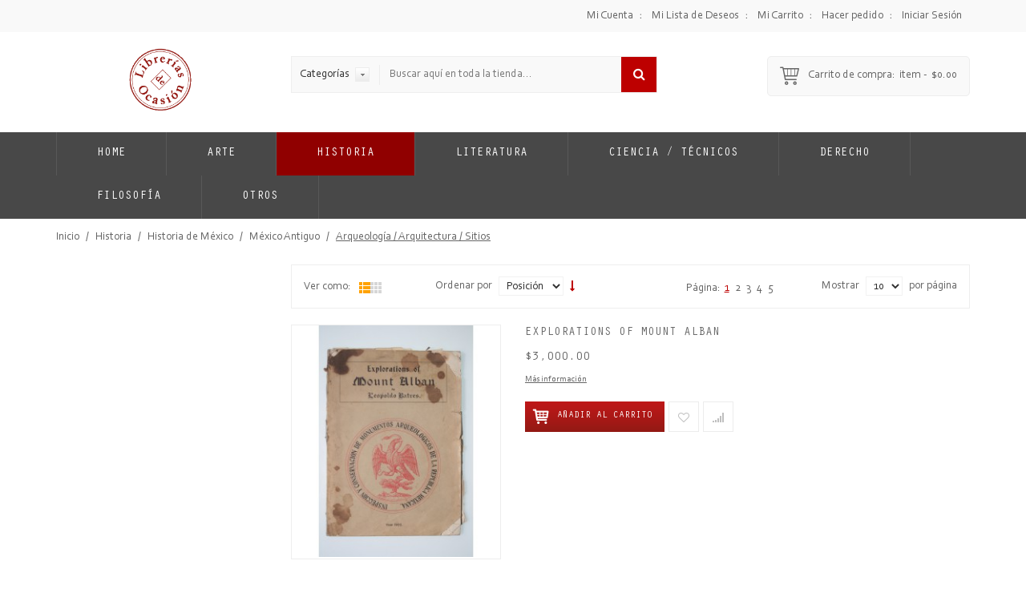

--- FILE ---
content_type: text/html; charset=UTF-8
request_url: http://libreriasdeocasion.com.mx/historia/historia-de-mexico/historia-mexico-antiguo/arqueologia-lugares.html?dir=desc&order=position
body_size: 16891
content:
<!DOCTYPE html PUBLIC "-//W3C//DTD XHTML 1.0 Strict//EN" "http://www.w3.org/TR/xhtml1/DTD/xhtml1-strict.dtd">
<html xmlns="http://www.w3.org/1999/xhtml" xml:lang="es" lang="es">
<head>
<meta http-equiv="Content-Type" content="text/html; charset=utf-8" />
<title>Arqueología / Arquitectura / Sitios - México Antiguo - Historia de México - Historia</title>
<meta name="description" content="Venta de libros antiguos" />
<meta name="keywords" content="libros, libros antiguos" />
<meta name="robots" content="INDEX,FOLLOW" />
<meta name="viewport" content="width=device-width, minimum-scale=1, maximum-scale=1" />
<link rel="icon" href="http://libreriasdeocasion.com.mx/skin/frontend/default/default/favicon.ico" type="image/x-icon" />
<link rel="shortcut icon" href="http://libreriasdeocasion.com.mx/skin/frontend/default/default/favicon.ico" type="image/x-icon" />

<!--[if lt IE 7]>
<script type="text/javascript">
//<![CDATA[
    var BLANK_URL = 'http://libreriasdeocasion.com.mx/js/blank.html';
    var BLANK_IMG = 'http://libreriasdeocasion.com.mx/js/spacer.gif';
//]]>
</script>

<![endif]-->
<link rel="stylesheet" type="text/css" href="http://libreriasdeocasion.com.mx/skin/frontend/default/ma_sahara_furniture5/css/bootstrap.css" media="all" />
<link rel="stylesheet" type="text/css" href="http://libreriasdeocasion.com.mx/skin/frontend/default/ma_sahara_furniture5/css/bootstrap-theme.css" media="all" />
<link rel="stylesheet" type="text/css" href="http://libreriasdeocasion.com.mx/skin/frontend/default/ma_sahara_furniture5/css/font-awesome.css" media="all" />
<link rel="stylesheet" type="text/css" href="http://libreriasdeocasion.com.mx/skin/frontend/default/ma_sahara_furniture5/css/font-awesome.min.css" media="all" />
<link rel="stylesheet" type="text/css" href="http://libreriasdeocasion.com.mx/skin/frontend/default/ma_sahara_furniture5/css/styles.css" media="all" />
<link rel="stylesheet" type="text/css" href="http://libreriasdeocasion.com.mx/skin/frontend/base/default/css/widgets.css" media="all" />
<link rel="stylesheet" type="text/css" href="http://libreriasdeocasion.com.mx/skin/frontend/default/ma_sahara_furniture5/magentothem/fancybox/jquery.fancybox.css" media="all" />
<link rel="stylesheet" type="text/css" href="http://libreriasdeocasion.com.mx/skin/frontend/default/ma_sahara_furniture5/magentothem/ajaxcartsuper/ajax_cart_super.css" media="all" />
<link rel="stylesheet" type="text/css" href="http://libreriasdeocasion.com.mx/skin/frontend/default/ma_sahara_furniture5/magentothem/css/custommenu.css" media="all" />
<link rel="stylesheet" type="text/css" href="http://libreriasdeocasion.com.mx/skin/frontend/default/ma_sahara_furniture5/magentothem/css/ma.lastesttweet.css" media="all" />
<link rel="stylesheet" type="text/css" href="http://libreriasdeocasion.com.mx/skin/frontend/default/ma_sahara_furniture5/layerednavigationajax/jquery-ui.css" media="all" />
<link rel="stylesheet" type="text/css" href="http://libreriasdeocasion.com.mx/skin/frontend/default/ma_sahara_furniture5/magentothem/css/ma.relatedslider.css" media="all" />
<link rel="stylesheet" type="text/css" href="http://libreriasdeocasion.com.mx/skin/frontend/default/ma_sahara_furniture5/magentothem/css/searchbycategory.css" media="all" />
<link rel="stylesheet" type="text/css" href="http://libreriasdeocasion.com.mx/skin/frontend/default/ma_sahara_furniture5/magentothem/css/bootstrap-select.min.css" media="all" />
<link rel="stylesheet" type="text/css" href="http://libreriasdeocasion.com.mx/skin/frontend/default/ma_sahara_furniture5/css/print.css" media="print" />
<script type="text/javascript" src="http://libreriasdeocasion.com.mx/js/prototype/prototype.js"></script>
<script type="text/javascript" src="http://libreriasdeocasion.com.mx/js/lib/ccard.js"></script>
<script type="text/javascript" src="http://libreriasdeocasion.com.mx/js/prototype/validation.js"></script>
<script type="text/javascript" src="http://libreriasdeocasion.com.mx/js/scriptaculous/builder.js"></script>
<script type="text/javascript" src="http://libreriasdeocasion.com.mx/js/scriptaculous/effects.js"></script>
<script type="text/javascript" src="http://libreriasdeocasion.com.mx/js/scriptaculous/dragdrop.js"></script>
<script type="text/javascript" src="http://libreriasdeocasion.com.mx/js/scriptaculous/controls.js"></script>
<script type="text/javascript" src="http://libreriasdeocasion.com.mx/js/scriptaculous/slider.js"></script>
<script type="text/javascript" src="http://libreriasdeocasion.com.mx/js/varien/js.js"></script>
<script type="text/javascript" src="http://libreriasdeocasion.com.mx/js/varien/form.js"></script>
<script type="text/javascript" src="http://libreriasdeocasion.com.mx/js/varien/menu.js"></script>
<script type="text/javascript" src="http://libreriasdeocasion.com.mx/js/mage/translate.js"></script>
<script type="text/javascript" src="http://libreriasdeocasion.com.mx/js/mage/cookies.js"></script>
<script type="text/javascript" src="http://libreriasdeocasion.com.mx/js/magentothem/ma.jq.slide.js"></script>
<script type="text/javascript" src="http://libreriasdeocasion.com.mx/js/magentothem/jquery-ui.js"></script>
<script type="text/javascript" src="http://libreriasdeocasion.com.mx/js/bootstrap/bootstrap.js"></script>
<script type="text/javascript" src="http://libreriasdeocasion.com.mx/js/bootstrap/bootstrap-tooltip.js"></script>
<script type="text/javascript" src="http://libreriasdeocasion.com.mx/js/magentothem/ma.mobilemenu.js"></script>
<script type="text/javascript" src="http://libreriasdeocasion.com.mx/js/magentothem/backtotop.js"></script>
<script type="text/javascript" src="http://libreriasdeocasion.com.mx/js/magentothem/ajax_cart_super.js"></script>
<script type="text/javascript" src="http://libreriasdeocasion.com.mx/js/magentothem/fancybox/jquery.fancybox.js"></script>
<script type="text/javascript" src="http://libreriasdeocasion.com.mx/js/magentothem/custommenu/custommenu.js"></script>
<script type="text/javascript" src="http://libreriasdeocasion.com.mx/js/magentothem/ma.flexslider.js"></script>
<script type="text/javascript" src="http://libreriasdeocasion.com.mx/js/magentothem/noconflict.js"></script>
<script type="text/javascript" src="http://libreriasdeocasion.com.mx/js/magentothem/bootstrap-select.min.js"></script>
<script type="text/javascript" src="http://libreriasdeocasion.com.mx/js/magentothem/colortool/colorpicker.js"></script>
<script type="text/javascript" src="http://libreriasdeocasion.com.mx/js/magentothem/colortool/jquery.cookie.js"></script>
<script type="text/javascript" src="http://libreriasdeocasion.com.mx/js/magentothem/ma.bxslider.min.js"></script>
<!--[if lt IE 9]>
<link rel="stylesheet" type="text/css" href="http://libreriasdeocasion.com.mx/skin/frontend/default/ma_sahara_furniture5/css/styles-ie.css" media="all" />
<script type="text/javascript" src="http://libreriasdeocasion.com.mx/js/magentothem/html5shiv.js"></script>
<script type="text/javascript" src="http://libreriasdeocasion.com.mx/js/magentothem/respond.min.js"></script>
<![endif]-->
<!--[if lt IE 7]>
<script type="text/javascript" src="http://libreriasdeocasion.com.mx/js/lib/ds-sleight.js"></script>
<script type="text/javascript" src="http://libreriasdeocasion.com.mx/skin/frontend/base/default/js/ie6.js"></script>
<![endif]-->

<script type="text/javascript">
//<![CDATA[
Mage.Cookies.path     = '/';
Mage.Cookies.domain   = '.libreriasdeocasion.com.mx';
//]]>
</script>

<script type="text/javascript">
//<![CDATA[
optionalZipCountries = ["WF"];
//]]>
</script>
            <!-- BEGIN GOOGLE ANALYTICS CODE -->
        <script type="text/javascript">
        //<![CDATA[
            var _gaq = _gaq || [];
            
_gaq.push(['_setAccount', 'UA-4605236-32']);

_gaq.push(['_trackPageview']);
            
            (function() {
                var ga = document.createElement('script'); ga.type = 'text/javascript'; ga.async = true;
                ga.src = ('https:' == document.location.protocol ? 'https://ssl' : 'http://www') + '.google-analytics.com/ga.js';
                var s = document.getElementsByTagName('script')[0]; s.parentNode.insertBefore(ga, s);
            })();

        //]]>
        </script>
        <!-- END GOOGLE ANALYTICS CODE -->
    <script type="text/javascript">
//<![CDATA[  
    function ajaxFilter(url) {
        var data = "layer_action=1";
        jQuery(function($jq) {
            $jq.ajax({
                url: url,
                dataType: 'json',
                type: 'post',
                data: data,
                beforeSend: function ( xhr ) {
                    var loading = '<img src ="http://libreriasdeocasion.com.mx/media/theme/default/loader.gif"/>';
                    var urlImage = 'http://libreriasdeocasion.com.mx/media/theme/default/bg4.png';
                    var opacity = "0.7";
                    $jq('#loading').html(loading);
                    $jq('#wrapper').attr('style','position: fixed;top: 0%; z-index:99999; left: 0%; opacity:'+opacity+'; width:100%;height: 100%; background:url('+urlImage+')');
                },
                success: function(data) {
                    var flag = true;
                    if(data.status==1) {
                        //alert(dat)
                        if (data.productlist) {
                             var cate_product =   $$('.category-products').length;
                             if(cate_product>0){
                                $$('.category-products').each(function (el){
                                    el.replace(data.productlist);
                                });
                             } 
                            if(data.pcount==0) {
                                $jq('p.note-msg').attr('class','note-msg category-products');
                                flag = false;
                            }
                            //$jq('#loading').html('');
                        }
                        if(flag==true) {
                            if (data.leftLayer) {
                                if(url.search('tag/product/list')!=-1){
                                    if ($jq('.block-tags')) {
                                        $$('.block-tags').each(function (el){
                                            el.replace(data.leftLayer);
                                        });
                                        $jq('.block-tags').append('<div class= "add_js_tagproduct"></div>');
                                        //$jq('.add_js_tagproduct').append(data.tagtoolbarjs);
                                        //var page_title = $jq(data.productlist).children(':first').html();
                                        $jq('.col-main .page-title').hide();
                                        $jq('.col-main .page-title:last').show();
                                        $jq('.col-main .page-title:first').show();
                                    }
                                } else {
                                    if ($jq('.block-layered-nav')) {
                                        $$('.block-layered-nav').each(function (el){
                                            el.replace(data.leftLayer);
                                        });
                                        $jq('.block-layered-nav').append('<div class= "add_js_remove_item"></div>');
                                        $jq('.add_js_remove_item').append(data.removeItem);
                                        if(  $jq('.col-main .page-title').length >1){
                                         $jq('.col-main .page-title:last').hide();
                                        }

                                    }
                                }
                            }
                        }

                        $jq('#loading').html('');
                        
                        $jq('#wrapper').removeAttr('style');
                    }else {
                        alert('Load data was failed');
                    }

                }
            })
            return false;
        });
        
    }
    function Toolbar() {
        var toolbar_status = "1";
        if(toolbar_status==1){    
            //view mode product   
            $jq('.view-mode a').each(function(){
                var viewModeUrl = $jq(this).attr('href');
                $jq( this ).attr('link',viewModeUrl);
                $jq(this).bind('click',function(){
                $jq(this).attr('onclick',ajaxFilter(viewModeUrl));
                return false;
                });
            });
            //sort by
            $jq('.sort-by select').removeAttr('onchange');
            $jq('.sort-by select').change(function(){
                var sortByUrl = $jq(this).children(":selected").attr('value');
                ajaxFilter(sortByUrl)
            });
             //demention sort by

            $jq('.sort-by a').each(function(){
                var dementionUrl = $jq(this).attr('href');
                $jq( this ).attr('link',dementionUrl);
                //$jq(this).attr('href','javascript:void(0)');
                $jq(this).bind('click',function(){
                    $jq(this).attr('onclick',ajaxFilter(dementionUrl));
                    return false;
                });
            });

            //show per page

            $jq('.limiter select').removeAttr('onchange');
            $jq('.limiter select').change(function(){
                var perPageUrl = $jq(this).children(":selected").attr('value');
                ajaxFilter(perPageUrl)
            });  

            //pagination page
            $jq('.pages a').each(function(){
                var href = $jq(this).attr('href');
                $jq( this ).attr('link',href);
                //$jq(this).attr('href','javascript:void(0)');
                $jq(this).bind('click',function(){
                    $jq(this).attr('onclick',ajaxFilter(href));
                    return false;
                });
            });
            
            $jq('.tags-list a').each(function(){
                var TagUrl = $jq(this).attr('href');
                $jq( this ).attr('link',TagUrl);
                //$jq(this).attr('href','javascript:void(0)');
                $jq(this).bind('click',function(){
                    $jq(this).attr('onclick',ajaxFilter(TagUrl));
                    return false;
                });
            });
        }

    }
    $jq(document).ready(function(){
        Toolbar();
        $jq(document).ajaxComplete(function(){
            Toolbar();
        })
    });
    
//]]>
</script>
<div id ="wrapper">
    <div id="loading" style ="position: fixed;top: 50%;left: 50%;margin-top: -50px;"></div>
</div>

<style type ="text/css">
    .ajaxLayer{
        cursor: pointer;
    }
</style><script type="text/javascript">//<![CDATA[
        var Translator = new Translate({"Please select an option.":"Por favor seleccione una opci\u00f3n.","This is a required field.":"Este es un campo obligatorio.","Please enter a valid number in this field.":"Por favor, introduzca un n\u00famero v\u00e1lido en este campo.","Please use letters only (a-z or A-Z) in this field.":"Usar \u00fanicamente letras (a-z o A-Z) en este campo por favor.","Please use only letters (a-z), numbers (0-9) or underscore(_) in this field, first character should be a letter.":"Por favor, use solo letras (a-z), n\u00fameros (0-9) o gui\u00f3n bajo (_) en este campo, el primer car\u00e1cter debe ser una letra.","Please enter a valid phone number. For example (123) 456-7890 or 123-456-7890.":"Por favor, introduzca un n\u00famero de tel\u00e9fono v\u00e1lido. Por ejemplo (123) 456-7890 o 123-456-7890.","Please enter a valid date.":"Por favor, introduzca una fecha v\u00e1lida.","Please enter a valid email address. For example johndoe@domain.com.":"Por favor, introduzca un Email v\u00e1lido. Por ejemplo juanperez@dominio.com.","Please enter 6 or more characters. Leading or trailing spaces will be ignored.":"Por favor, introduzca 6 o m\u00e1s caracteres. Los espacios entre caracteres ser\u00e1n ignorados.","Please make sure your passwords match.":"Por favor, aseg\u00farese de que sus contrase\u00f1as coinciden.","Please enter a valid URL. For example http:\/\/www.example.com or www.example.com":"Por favor, introduzca una URL v\u00e1lida. Por ejemplo http:\/\/www.example.com o www.example.com","Please enter a valid social security number. For example 123-45-6789.":"Por favor, introduzca un n\u00famero de seguro social v\u00e1lido. Por ejemplo 123-45-6789.","Please enter a valid zip code. For example 90602 or 90602-1234.":"Por favor, introduzca un c\u00f3digo postal v\u00e1lido. Por ejemplo 90602 o 90602-1234.","Please enter a valid zip code.":"Por favor, introduzca un c\u00f3digo postal v\u00e1lido.","Please use this date format: dd\/mm\/yyyy. For example 17\/03\/2006 for the 17th of March, 2006.":"Por favor, use este formato de fecha: dd\/mm\/aaaa. Por ejemplo 17\/03\/2006 para el 17 de marzo de 2006.","Please enter a valid $ amount. For example $100.00.":"Por favor, introduzca una cantidad en $ v\u00e1lida. Por ejemplo: $ 100.00.","Please select one of the above options.":"Por favor, elija una de las opciones de arriba.","Please select one of the options.":"Por favor, elija una de las opciones.","Please select State\/Province.":"Por favor, elija Estado\/Provincia.","Please enter a number greater than 0 in this field.":"Por favor, introduzca un n\u00famero superior a 0 en este campo.","Please enter a valid credit card number.":"Por favor, introduzca un n\u00famero de tarjeta de cr\u00e9dito v\u00e1lido.","Please wait, loading...":" Por favor, espere, cargando ...","Complete":"Completo","Add Products":"A\u00f1adir Productos","Please choose to register or to checkout as a guest":"Escoja registrarse o como invitado para realizar su pago por favor","Please specify shipping method.":"Especifique m\u00e9todo de env\u00edo por favor.","Please specify payment method.":"Especifique m\u00e9todo de pago por favor.","Add to Cart":"A\u00f1adir al carrito","In Stock":"En existencia","Out of Stock":"Agotado"});
        //]]></script></head>
<body class=" catalog-category-view categorypath-historia-historia-de-mexico-historia-mexico-antiguo-arqueologia-lugares-html category-arqueologia-lugares">
<div class="wrapper">
        <noscript>
        <div class="global-site-notice noscript">
            <div class="notice-inner">
                <p>
                    <strong>JavaScript seems to be disabled in your browser.</strong><br />
                    Debe tener activado Javascript en su navegador para utilizar la funcionalidad completa de este sitio.                </p>
            </div>
        </div>
    </noscript>
    <div class="page">
        <div class="header-container">
    <div class="top-link">
        <div class="container">
			<div class="container-inner">
				<div class="quick-access pull-left">
				   <!-- <p class="welcome-msg">Tel.: 01(55)  5518 4719 </p>-->
					<div class="language_curency">
						<div class="header-curren">							
													</div>
						<div class="header-language">
													</div>						
					</div>
				</div>
				<div class="quick-top-link pull-right">
					<div class="show-desktop hidden-sm hidden-xs"><ul class="links">
                        <li class="first" ><a href="http://libreriasdeocasion.com.mx/customer/account/" title="Mi Cuenta" >Mi Cuenta</a></li>
                                <li ><a href="http://libreriasdeocasion.com.mx/wishlist/" title="Mi Lista de Deseos" >Mi Lista de Deseos</a></li>
                                <li ><a href="http://libreriasdeocasion.com.mx/checkout/cart/" title="Mi Carrito" class="top-link-cart">Mi Carrito</a></li>
                                <li ><a href="http://libreriasdeocasion.com.mx/checkout/" title="Hacer pedido" class="top-link-checkout">Hacer pedido</a></li>
                                <li class=" last" ><a href="http://libreriasdeocasion.com.mx/customer/account/login/" title="Iniciar Sesión" >Iniciar Sesión</a></li>
            </ul>
</div>
					<div class="show-mobile hidden-lg hidden-md">
						<div class="pull-right">
							<div class="quickaccess-toggle">
								<i class="fa fa-align-justify"></i>															
							</div>
							<div class="inner-toggle">
								<ul class="links">
                        <li class="first" ><a href="http://libreriasdeocasion.com.mx/customer/account/" title="Mi Cuenta" >Mi Cuenta</a></li>
                                <li ><a href="http://libreriasdeocasion.com.mx/wishlist/" title="Mi Lista de Deseos" >Mi Lista de Deseos</a></li>
                                <li ><a href="http://libreriasdeocasion.com.mx/checkout/cart/" title="Mi Carrito" class="top-link-cart">Mi Carrito</a></li>
                                <li ><a href="http://libreriasdeocasion.com.mx/checkout/" title="Hacer pedido" class="top-link-checkout">Hacer pedido</a></li>
                                <li class=" last" ><a href="http://libreriasdeocasion.com.mx/customer/account/login/" title="Iniciar Sesión" >Iniciar Sesión</a></li>
            </ul>
							</div>
						</div>	
					</div>
				</div>
				<div class="clear"></div>
			</div>	
        </div>
    </div>
    <div class="header">
        <div class="container">
            <div class="header-content">
                <div class="row">
                    <div class=" top-logo col-xs-12 col-md-3">
                        							<a href="http://libreriasdeocasion.com.mx/" title="Librerías de Ocasión" class="logo"><strong>Librerías de Ocasión</strong><img style="margin-left: 90px;margin-right: 90px;max-height: 80px;" src="http://libreriasdeocasion.com.mx/skin/frontend/default/ma_sahara_furniture5/images/logo.gif" alt="Librerías de Ocasión" /></a>
						                    </div>
					<div class="topSearch col-xs-12 col-md-5">
						
<form id="search_mini_form" action="http://libreriasdeocasion.com.mx/catalogsearch/result/" method="get">
    <div class="form-search">
        <label for="search">Search:</label>
        
        <select class="selectpicker bla bla bli"  id="cat" name="cat">
            <option value="">Categorías</option>
                            <option value="135">Arte</option>
                                                                                        <option value="124">_Arte Universal</option>
                                                                                                <option value="211">_&nbsp;_Arquitectura</option>
                                                                                                                                                                                    <option value="212">_&nbsp;_Música</option>
                                                                                                                                                                                    <option value="213">_&nbsp;_Escultura </option>
                                                                                                                                                                                    <option value="214">_&nbsp;_Fotografía</option>
                                                                                                                                                                                    <option value="215">_&nbsp;_Historia del Arte</option>
                                                                                                                                                                                    <option value="216">_&nbsp;_Arte Antiguo / Edad Media / Renacimiento</option>
                                                                                                                                                                                    <option value="217">_&nbsp;_Arte Contemporáneo / Moderno</option>
                                                                                                                                                                                    <option value="236">_&nbsp;_Teatro</option>
                                                                                                                                                                                    <option value="237">_&nbsp;_Cine</option>
                                                                                                                                                                                    <option value="240">_&nbsp;_Muebles / Tapicería / Joyería / Varios</option>
                                                                                                                                                                                    <option value="228">_&nbsp;_Otros</option>
                                                                                                                                                                                                                                <option value="118">_Arte Mexicano</option>
                                                                                                <option value="204">_&nbsp;_Arquitectura</option>
                                                                                                                                                                                    <option value="205">_&nbsp;_Música</option>
                                                                                                                                                                                    <option value="207">_&nbsp;_Fotografía</option>
                                                                                                                                                                                    <option value="206">_&nbsp;_Escultura</option>
                                                                                                                                                                                    <option value="208">_&nbsp;_Historia del Arte</option>
                                                                                                                                                                                    <option value="209">_&nbsp;_Arte Prehispánico</option>
                                                                                                                                                                                    <option value="210">_&nbsp;_Arte Contemporáneo / Moderno </option>
                                                                                                                                                                                    <option value="238">_&nbsp;_Teatro</option>
                                                                                                                                                                                    <option value="239">_&nbsp;_Cine</option>
                                                                                                                                                                                    <option value="229">_&nbsp;_Otros</option>
                                                                                                                                                                                    <option value="241">_&nbsp;_Muebles / Tapicería / Joyas / Varios</option>
                                                                                                                                                                                                                                                                    <option value="136">Historia</option>
                                                                                        <option value="125">_Historia Universal</option>
                                                                                                <option value="246">_&nbsp;_Edad Antigua</option>
                                                                                                                                                                                    <option value="247">_&nbsp;_Edad Media / Renacimiento </option>
                                                                                                                                                                                    <option value="248">_&nbsp;_Edad Contemporánea / Moderna</option>
                                                                                                                                                                                    <option value="249">_&nbsp;_Otros</option>
                                                                                                                                                                                                                                <option value="119">_Historia de México</option>
                                                                                                <option value="120">_&nbsp;_México Antiguo</option>
                                                                                                                        <option value="219">_&nbsp;_&nbsp;_Mayas</option>
                                                                                    <option value="220">_&nbsp;_&nbsp;_Aztecas / Mexicas / Nahuas</option>
                                                                                    <option value="221">_&nbsp;_&nbsp;_Olmecas</option>
                                                                                    <option value="222">_&nbsp;_&nbsp;_Códices</option>
                                                                                    <option value="223">_&nbsp;_&nbsp;_Arqueología / Arquitectura / Sitios</option>
                                                                                    <option value="242">_&nbsp;_&nbsp;_Escultura / Pintura / Varios</option>
                                                                                    <option value="180">_&nbsp;_&nbsp;_Literatura Prehispánica</option>
                                                                                    <option value="224">_&nbsp;_&nbsp;_Otros</option>
                                                                                                                                                <option value="140">_&nbsp;_Época de la Conquista</option>
                                                                                                                                                                                    <option value="141">_&nbsp;_Nueva España (Época de la Colonia / Virreinato)</option>
                                                                                                                                                                                    <option value="142">_&nbsp;_México Independiente</option>
                                                                                                                                                                                    <option value="143">_&nbsp;_Primer Imperio</option>
                                                                                                                                                                                    <option value="243">_&nbsp;_Siglo XIX</option>
                                                                                                                                                                                    <option value="149">_&nbsp;_La Reforma</option>
                                                                                                                                                                                    <option value="150">_&nbsp;_Intervención Francesa</option>
                                                                                                                                                                                    <option value="144">_&nbsp;_Segundo Imperio</option>
                                                                                                                                                                                    <option value="145">_&nbsp;_República Restaurada</option>
                                                                                                                                                                                    <option value="146">_&nbsp;_Porfiriato</option>
                                                                                                                                                                                    <option value="147">_&nbsp;_Revolución Mexicana</option>
                                                                                                                                                                                    <option value="227">_&nbsp;_Siglo XX</option>
                                                                                                                                                                                    <option value="250">_&nbsp;_Ejército Mexicano</option>
                                                                                                                                                                                    <option value="230">_&nbsp;_Otros</option>
                                                                                                                                                                                    <option value="218">_&nbsp;_Estados de la República Mexicana / Sitos y Monumentos / Transporte y Obras</option>
                                                                                                                                                                                                                                                                    <option value="137">Literatura</option>
                                                                                        <option value="126">_Literatura Universal</option>
                                                                                                <option value="176">_&nbsp;_Novela / Cuento</option>
                                                                                                                                                                                    <option value="177">_&nbsp;_Poesía</option>
                                                                                                                                                                                    <option value="178">_&nbsp;_Teatro</option>
                                                                                                                                                                                    <option value="179">_&nbsp;_Clásica (grecorromana)</option>
                                                                                                                                                                                    <option value="231">_&nbsp;_Otros</option>
                                                                                                                                                                                                                                <option value="122">_Literatura Mexicana</option>
                                                                                                <option value="170">_&nbsp;_Novela / Cuento</option>
                                                                                                                                                                                    <option value="171">_&nbsp;_Poesía</option>
                                                                                                                                                                                    <option value="172">_&nbsp;_Teatro</option>
                                                                                                                                                                                    <option value="232">_&nbsp;_Otros</option>
                                                                                                                                                                                                                                <option value="181">_Literatura Latinoamericana </option>
                                                                                                                                                                                <option value="123">Ciencia / Técnicos</option>
                                                                                        <option value="159">_Medicina / Salud</option>
                                                                                                                                            <option value="160">_Psicología / Psiquiatría</option>
                                                                                                                                            <option value="161">_Matemáticas</option>
                                                                                                                                            <option value="162">_Ciencias Naturales / Botánica</option>
                                                                                                                                            <option value="163">_Física</option>
                                                                                                                                            <option value="164">_Química</option>
                                                                                                                                            <option value="165">_Geografía</option>
                                                                                                                                            <option value="166">_Astronomía</option>
                                                                                                                                            <option value="167">_Ingenierías </option>
                                                                                                                                            <option value="202">_Zoología </option>
                                                                                                                                            <option value="233">_Otros</option>
                                                                                                                                            <option value="244">_Manuales / Instructivos</option>
                                                                                                                                                                                <option value="128">Derecho</option>
                                                                                        <option value="182">_Códigos y Leyes</option>
                                                                                                                                            <option value="183">_Derecho Administrativo</option>
                                                                                                                                            <option value="184">_Derecho Civil y de lo Familiar </option>
                                                                                                                                            <option value="185">_Derecho Penal</option>
                                                                                                                                            <option value="186">_Derecho Romano</option>
                                                                                                                                            <option value="187">_Constituciones</option>
                                                                                                                                            <option value="188">_Historia del Derecho</option>
                                                                                                                                            <option value="189">_Derecho Público</option>
                                                                                                                                            <option value="190">_Derecho Privado</option>
                                                                                                                                            <option value="191">_Derecho Internacional</option>
                                                                                                                                            <option value="192">_Derecho Constitucional</option>
                                                                                                                                            <option value="193">_Derecho y Estado</option>
                                                                                                                                            <option value="194">_Derecho Mexicano</option>
                                                                                                                                            <option value="234">_Otros</option>
                                                                                                                                                                                <option value="157">Filosofía</option>
                                                                                        <option value="196">_Filosofía Antigua</option>
                                                                                                                                            <option value="197">_Filosofía Medieval</option>
                                                                                                                                            <option value="198">_Filosofía Moderna (S. XVI)</option>
                                                                                                                                            <option value="199">_Filosofía Contemporánea (S. XIX...)</option>
                                                                                                                                            <option value="200">_Lógica</option>
                                                                                                                                            <option value="201">_Ética y moral</option>
                                                                                                                                            <option value="235">_Otros</option>
                                                                                                                                                                                <option value="252">Otros</option>
                                                                                        <option value="127">_Diccionarios</option>
                                                                                                                                            <option value="251">_Libros con autógrafo</option>
                                                                                                                                            <option value="203">_Oficios</option>
                                                                                                                                            <option value="158">_Religión</option>
                                                                                                <option value="195">_&nbsp;_Biblias / Misales</option>
                                                                                                                                                                                                                                <option value="156">_Gastronomía / Cocina</option>
                                                                                                                                            <option value="155">_Charrería</option>
                                                                                                                                            <option value="154">_Masonería</option>
                                                                                                                                            <option value="153">_Cacería </option>
                                                                                                                                            <option value="152">_Caballos</option>
                                                                                                                                            <option value="151">_Tauromaquia </option>
                                                                                                                                            <option value="138">_Grabados</option>
                                                                                                                                            <option value="245">_Educación / Buenas costumbres</option>
                                                                                                                                                                        </select>
		<div class="box-search-select">
			<input id="search" type="text" name="q" class="input-text" />
			<button type="submit" title="Buscar" class="button"><span><span>Search <i class="fa fa-search"></i></span></span></button>
			<!--<div id="search_autocomplete" class="search-autocomplete"></div>-->
		</div>	
    </div>
</form>
<script type="text/javascript">
    jQuery('.selectpicker').selectpicker({
        'selectedText': 'cat'
    });
</script><script type="text/javascript">
//<![CDATA[
    Event.observe(window, 'load', function(){
        $$('select#cat option').each(function(o) {
            if (o.value == '223') {
                o.selected = true;
                throw $break;
            }
        });
        escapedQueryText = '';
        if (escapedQueryText !== '') {
            $('search').value = escapedQueryText;
        }
    });
    var searchForm = new Varien.searchForm('search_mini_form', 'search', 'Buscar aquí en toda la tienda...');
    searchForm.initAutocomplete('http://libreriasdeocasion.com.mx/catalogsearch/ajax/suggest/', 'search_autocomplete');
//]]>
</script>
					</div>
                    <div class=" top-cart-mini col-xs-12 col-md-4">
                        <div class="top-cart-wrapper">
                            <div class="top-cart-contain">
                                <script type="text/javascript">
    $jq(document).ready(function(){
         var enable_module = $jq('#enable_module').val();
         if(enable_module==0) return false;
    })

</script>
<div id ="mini_cart_block">
    <div class="block-cart mini_cart_ajax">
            <div class="block-cart">
                                <div class="top-cart-title">
				<a href="http://libreriasdeocasion.com.mx/checkout/cart/">
                    <span>Carrito de compra:<span> item</span> - <span class="price">$0.00</span></span></a>
                </div>
                <div class="top-cart-content">
                                                                <p class="empty">No tienes items en tu carrito de compra.</p>
                                        <div class="top-subtotal">Sub-total: <span class="price">$0.00</span></div>
                                    </div>
            </div>

    </div>
</div>
                            </div>
                        </div>
						
                    </div>
                </div>
            </div>
                    </div>
    </div>
</div>
<div class="ma-nav-mobile-container visible-xs">
	<div class="container">
		<div class="navbar">
			<div id="navbar-inner" class="navbar-inner navbar-inactive">
                                <div class="menu-mobile">
                                    <a class="btn btn-navbar navbar-toggle">
                                            <span class="icon-bar"></span>
                                            <span class="icon-bar"></span>
                                            <span class="icon-bar"></span>
                                    </a>
                                    <span class="brand navbar-brand">Categorías</span>
                                </div>
				<ul id="ma-mobilemenu" class="mobilemenu nav-collapse collapse">
					<li class="level0 nav-1 level-top first parent">
<a href="http://libreriasdeocasion.com.mx/arte.html" class="level-top">
<span>Arte</span>
</a>
<ul class="level0">
<li class="level1 nav-1-1 first parent">
<a href="http://libreriasdeocasion.com.mx/arte/arte-universal.html">
<span>Arte Universal</span>
</a>
<ul class="level1">
<li class="level2 nav-1-1-1 first">
<a href="http://libreriasdeocasion.com.mx/arte/arte-universal/arquitectura.html">
<span>Arquitectura</span>
</a>
</li><li class="level2 nav-1-1-2">
<a href="http://libreriasdeocasion.com.mx/arte/arte-universal/musica.html">
<span>Música</span>
</a>
</li><li class="level2 nav-1-1-3">
<a href="http://libreriasdeocasion.com.mx/arte/arte-universal/escultura.html">
<span>Escultura </span>
</a>
</li><li class="level2 nav-1-1-4">
<a href="http://libreriasdeocasion.com.mx/arte/arte-universal/fotografia.html">
<span>Fotografía</span>
</a>
</li><li class="level2 nav-1-1-5">
<a href="http://libreriasdeocasion.com.mx/arte/arte-universal/historia-del-arte.html">
<span>Historia del Arte</span>
</a>
</li><li class="level2 nav-1-1-6">
<a href="http://libreriasdeocasion.com.mx/arte/arte-universal/arte-antiguo.html">
<span>Arte Antiguo / Edad Media / Renacimiento</span>
</a>
</li><li class="level2 nav-1-1-7">
<a href="http://libreriasdeocasion.com.mx/arte/arte-universal/arte-moderno.html">
<span>Arte Contemporáneo / Moderno</span>
</a>
</li><li class="level2 nav-1-1-8">
<a href="http://libreriasdeocasion.com.mx/arte/arte-universal/teatro.html">
<span>Teatro</span>
</a>
</li><li class="level2 nav-1-1-9">
<a href="http://libreriasdeocasion.com.mx/arte/arte-universal/cine.html">
<span>Cine</span>
</a>
</li><li class="level2 nav-1-1-10">
<a href="http://libreriasdeocasion.com.mx/arte/arte-universal/muebles-tapiceria-joyeria-varios.html">
<span>Muebles / Tapicería / Joyería / Varios</span>
</a>
</li><li class="level2 nav-1-1-11 last">
<a href="http://libreriasdeocasion.com.mx/arte/arte-universal/otros.html">
<span>Otros</span>
</a>
</li>
</ul>
</li><li class="level1 nav-1-2 last parent">
<a href="http://libreriasdeocasion.com.mx/arte/arte-mexicano.html">
<span>Arte Mexicano</span>
</a>
<ul class="level1">
<li class="level2 nav-1-2-12 first">
<a href="http://libreriasdeocasion.com.mx/arte/arte-mexicano/arquitectura.html">
<span>Arquitectura</span>
</a>
</li><li class="level2 nav-1-2-13">
<a href="http://libreriasdeocasion.com.mx/arte/arte-mexicano/musica.html">
<span>Música</span>
</a>
</li><li class="level2 nav-1-2-14">
<a href="http://libreriasdeocasion.com.mx/arte/arte-mexicano/fotografia.html">
<span>Fotografía</span>
</a>
</li><li class="level2 nav-1-2-15">
<a href="http://libreriasdeocasion.com.mx/arte/arte-mexicano/pintura.html">
<span>Escultura</span>
</a>
</li><li class="level2 nav-1-2-16">
<a href="http://libreriasdeocasion.com.mx/arte/arte-mexicano/historia-del-arte.html">
<span>Historia del Arte</span>
</a>
</li><li class="level2 nav-1-2-17">
<a href="http://libreriasdeocasion.com.mx/arte/arte-mexicano/arte-prehispanico.html">
<span>Arte Prehispánico</span>
</a>
</li><li class="level2 nav-1-2-18">
<a href="http://libreriasdeocasion.com.mx/arte/arte-mexicano/arte-moderno.html">
<span>Arte Contemporáneo / Moderno </span>
</a>
</li><li class="level2 nav-1-2-19">
<a href="http://libreriasdeocasion.com.mx/arte/arte-mexicano/teatro.html">
<span>Teatro</span>
</a>
</li><li class="level2 nav-1-2-20">
<a href="http://libreriasdeocasion.com.mx/arte/arte-mexicano/cine.html">
<span>Cine</span>
</a>
</li><li class="level2 nav-1-2-21">
<a href="http://libreriasdeocasion.com.mx/arte/arte-mexicano/otros.html">
<span>Otros</span>
</a>
</li><li class="level2 nav-1-2-22 last">
<a href="http://libreriasdeocasion.com.mx/arte/arte-mexicano/muebles-tapiceria-joyas-varios.html">
<span>Muebles / Tapicería / Joyas / Varios</span>
</a>
</li>
</ul>
</li>
</ul>
</li><li class="level0 nav-2 active level-top parent">
<a href="http://libreriasdeocasion.com.mx/historia.html" class="level-top">
<span>Historia</span>
</a>
<ul class="level0">
<li class="level1 nav-2-1 first parent">
<a href="http://libreriasdeocasion.com.mx/historia/historia-universal.html">
<span>Historia Universal</span>
</a>
<ul class="level1">
<li class="level2 nav-2-1-1 first">
<a href="http://libreriasdeocasion.com.mx/historia/historia-universal/edad-antigua.html">
<span>Edad Antigua</span>
</a>
</li><li class="level2 nav-2-1-2">
<a href="http://libreriasdeocasion.com.mx/historia/historia-universal/edad-media.html">
<span>Edad Media / Renacimiento </span>
</a>
</li><li class="level2 nav-2-1-3">
<a href="http://libreriasdeocasion.com.mx/historia/historia-universal/edad-contemporanea-moderna.html">
<span>Edad Contemporánea / Moderna</span>
</a>
</li><li class="level2 nav-2-1-4 last">
<a href="http://libreriasdeocasion.com.mx/historia/historia-universal/otros.html">
<span>Otros</span>
</a>
</li>
</ul>
</li><li class="level1 nav-2-2 active last parent">
<a href="http://libreriasdeocasion.com.mx/historia/historia-de-mexico.html">
<span>Historia de México</span>
</a>
<ul class="level1">
<li class="level2 nav-2-2-5 active first parent">
<a href="http://libreriasdeocasion.com.mx/historia/historia-de-mexico/historia-mexico-antiguo.html">
<span>México Antiguo</span>
</a>
<ul class="level2">
<li class="level3 nav-2-2-5-1 first">
<a href="http://libreriasdeocasion.com.mx/historia/historia-de-mexico/historia-mexico-antiguo/mayas.html">
<span>Mayas</span>
</a>
</li><li class="level3 nav-2-2-5-2">
<a href="http://libreriasdeocasion.com.mx/historia/historia-de-mexico/historia-mexico-antiguo/aztecas.html">
<span>Aztecas / Mexicas / Nahuas</span>
</a>
</li><li class="level3 nav-2-2-5-3">
<a href="http://libreriasdeocasion.com.mx/historia/historia-de-mexico/historia-mexico-antiguo/olmecas.html">
<span>Olmecas</span>
</a>
</li><li class="level3 nav-2-2-5-4">
<a href="http://libreriasdeocasion.com.mx/historia/historia-de-mexico/historia-mexico-antiguo/codices.html">
<span>Códices</span>
</a>
</li><li class="level3 nav-2-2-5-5 active">
<a href="http://libreriasdeocasion.com.mx/historia/historia-de-mexico/historia-mexico-antiguo/arqueologia-lugares.html">
<span>Arqueología / Arquitectura / Sitios</span>
</a>
</li><li class="level3 nav-2-2-5-6">
<a href="http://libreriasdeocasion.com.mx/historia/historia-de-mexico/historia-mexico-antiguo/arqueologia-arquitectura-escultura-pintura-varios.html">
<span>Escultura / Pintura / Varios</span>
</a>
</li><li class="level3 nav-2-2-5-7">
<a href="http://libreriasdeocasion.com.mx/historia/historia-de-mexico/historia-mexico-antiguo/literatura-prehispanica.html">
<span>Literatura Prehispánica</span>
</a>
</li><li class="level3 nav-2-2-5-8 last">
<a href="http://libreriasdeocasion.com.mx/historia/historia-de-mexico/historia-mexico-antiguo/otros.html">
<span>Otros</span>
</a>
</li>
</ul>
</li><li class="level2 nav-2-2-6">
<a href="http://libreriasdeocasion.com.mx/historia/historia-de-mexico/epoca-de-la-conquista.html">
<span>Época de la Conquista</span>
</a>
</li><li class="level2 nav-2-2-7">
<a href="http://libreriasdeocasion.com.mx/historia/historia-de-mexico/nueva-espana-epoca-de-la-colonia.html">
<span>Nueva España (Época de la Colonia / Virreinato)</span>
</a>
</li><li class="level2 nav-2-2-8">
<a href="http://libreriasdeocasion.com.mx/historia/historia-de-mexico/mexico-independiente.html">
<span>México Independiente</span>
</a>
</li><li class="level2 nav-2-2-9">
<a href="http://libreriasdeocasion.com.mx/historia/historia-de-mexico/primer-imperio.html">
<span>Primer Imperio</span>
</a>
</li><li class="level2 nav-2-2-10">
<a href="http://libreriasdeocasion.com.mx/historia/historia-de-mexico/siglo-xix.html">
<span>Siglo XIX</span>
</a>
</li><li class="level2 nav-2-2-11">
<a href="http://libreriasdeocasion.com.mx/historia/historia-de-mexico/la-reforma.html">
<span>La Reforma</span>
</a>
</li><li class="level2 nav-2-2-12">
<a href="http://libreriasdeocasion.com.mx/historia/historia-de-mexico/intervencion-francesa.html">
<span>Intervención Francesa</span>
</a>
</li><li class="level2 nav-2-2-13">
<a href="http://libreriasdeocasion.com.mx/historia/historia-de-mexico/segundo-imperio.html">
<span>Segundo Imperio</span>
</a>
</li><li class="level2 nav-2-2-14">
<a href="http://libreriasdeocasion.com.mx/historia/historia-de-mexico/republica-restaurada.html">
<span>República Restaurada</span>
</a>
</li><li class="level2 nav-2-2-15">
<a href="http://libreriasdeocasion.com.mx/historia/historia-de-mexico/porfiriato.html">
<span>Porfiriato</span>
</a>
</li><li class="level2 nav-2-2-16">
<a href="http://libreriasdeocasion.com.mx/historia/historia-de-mexico/revolucion-mexicana.html">
<span>Revolución Mexicana</span>
</a>
</li><li class="level2 nav-2-2-17">
<a href="http://libreriasdeocasion.com.mx/historia/historia-de-mexico/siglo-xx.html">
<span>Siglo XX</span>
</a>
</li><li class="level2 nav-2-2-18">
<a href="http://libreriasdeocasion.com.mx/historia/historia-de-mexico/ejercito-mexicano.html">
<span>Ejército Mexicano</span>
</a>
</li><li class="level2 nav-2-2-19">
<a href="http://libreriasdeocasion.com.mx/historia/historia-de-mexico/otros.html">
<span>Otros</span>
</a>
</li><li class="level2 nav-2-2-20 last">
<a href="http://libreriasdeocasion.com.mx/historia/historia-de-mexico/estados-de-la-republica-mexicana.html">
<span>Estados de la República Mexicana / Sitos y Monumentos / Transporte y Obras</span>
</a>
</li>
</ul>
</li>
</ul>
</li><li class="level0 nav-3 level-top parent">
<a href="http://libreriasdeocasion.com.mx/literatura.html" class="level-top">
<span>Literatura</span>
</a>
<ul class="level0">
<li class="level1 nav-3-1 first parent">
<a href="http://libreriasdeocasion.com.mx/literatura/literatura-universal.html">
<span>Literatura Universal</span>
</a>
<ul class="level1">
<li class="level2 nav-3-1-1 first">
<a href="http://libreriasdeocasion.com.mx/literatura/literatura-universal/novela.html">
<span>Novela / Cuento</span>
</a>
</li><li class="level2 nav-3-1-2">
<a href="http://libreriasdeocasion.com.mx/literatura/literatura-universal/poesia.html">
<span>Poesía</span>
</a>
</li><li class="level2 nav-3-1-3">
<a href="http://libreriasdeocasion.com.mx/literatura/literatura-universal/teatro.html">
<span>Teatro</span>
</a>
</li><li class="level2 nav-3-1-4">
<a href="http://libreriasdeocasion.com.mx/literatura/literatura-universal/clasica-grecorromana.html">
<span>Clásica (grecorromana)</span>
</a>
</li><li class="level2 nav-3-1-5 last">
<a href="http://libreriasdeocasion.com.mx/literatura/literatura-universal/otros.html">
<span>Otros</span>
</a>
</li>
</ul>
</li><li class="level1 nav-3-2 parent">
<a href="http://libreriasdeocasion.com.mx/literatura/literatura-mexicana.html">
<span>Literatura Mexicana</span>
</a>
<ul class="level1">
<li class="level2 nav-3-2-6 first">
<a href="http://libreriasdeocasion.com.mx/literatura/literatura-mexicana/novela.html">
<span>Novela / Cuento</span>
</a>
</li><li class="level2 nav-3-2-7">
<a href="http://libreriasdeocasion.com.mx/literatura/literatura-mexicana/poesia.html">
<span>Poesía</span>
</a>
</li><li class="level2 nav-3-2-8">
<a href="http://libreriasdeocasion.com.mx/literatura/literatura-mexicana/teatro.html">
<span>Teatro</span>
</a>
</li><li class="level2 nav-3-2-9 last">
<a href="http://libreriasdeocasion.com.mx/literatura/literatura-mexicana/otros.html">
<span>Otros</span>
</a>
</li>
</ul>
</li><li class="level1 nav-3-3 last">
<a href="http://libreriasdeocasion.com.mx/literatura/literatura-latinoamericana.html">
<span>Literatura Latinoamericana </span>
</a>
</li>
</ul>
</li><li class="level0 nav-4 level-top parent">
<a href="http://libreriasdeocasion.com.mx/ciencia-e-industria.html" class="level-top">
<span>Ciencia / Técnicos</span>
</a>
<ul class="level0">
<li class="level1 nav-4-1 first">
<a href="http://libreriasdeocasion.com.mx/ciencia-e-industria/medicina.html">
<span>Medicina / Salud</span>
</a>
</li><li class="level1 nav-4-2">
<a href="http://libreriasdeocasion.com.mx/ciencia-e-industria/psicologia.html">
<span>Psicología / Psiquiatría</span>
</a>
</li><li class="level1 nav-4-3">
<a href="http://libreriasdeocasion.com.mx/ciencia-e-industria/matematicas.html">
<span>Matemáticas</span>
</a>
</li><li class="level1 nav-4-4">
<a href="http://libreriasdeocasion.com.mx/ciencia-e-industria/ciencias-naturales.html">
<span>Ciencias Naturales / Botánica</span>
</a>
</li><li class="level1 nav-4-5">
<a href="http://libreriasdeocasion.com.mx/ciencia-e-industria/fisica.html">
<span>Física</span>
</a>
</li><li class="level1 nav-4-6">
<a href="http://libreriasdeocasion.com.mx/ciencia-e-industria/quimica.html">
<span>Química</span>
</a>
</li><li class="level1 nav-4-7">
<a href="http://libreriasdeocasion.com.mx/ciencia-e-industria/geografia.html">
<span>Geografía</span>
</a>
</li><li class="level1 nav-4-8">
<a href="http://libreriasdeocasion.com.mx/ciencia-e-industria/astronomia.html">
<span>Astronomía</span>
</a>
</li><li class="level1 nav-4-9">
<a href="http://libreriasdeocasion.com.mx/ciencia-e-industria/ingenierias.html">
<span>Ingenierías </span>
</a>
</li><li class="level1 nav-4-10">
<a href="http://libreriasdeocasion.com.mx/ciencia-e-industria/zoologia.html">
<span>Zoología </span>
</a>
</li><li class="level1 nav-4-11">
<a href="http://libreriasdeocasion.com.mx/ciencia-e-industria/otros.html">
<span>Otros</span>
</a>
</li><li class="level1 nav-4-12 last">
<a href="http://libreriasdeocasion.com.mx/ciencia-e-industria/manuales-instructivos.html">
<span>Manuales / Instructivos</span>
</a>
</li>
</ul>
</li><li class="level0 nav-5 level-top parent">
<a href="http://libreriasdeocasion.com.mx/derecho.html" class="level-top">
<span>Derecho</span>
</a>
<ul class="level0">
<li class="level1 nav-5-1 first">
<a href="http://libreriasdeocasion.com.mx/derecho/codigos-y-leyes.html">
<span>Códigos y Leyes</span>
</a>
</li><li class="level1 nav-5-2">
<a href="http://libreriasdeocasion.com.mx/derecho/derecho-administrativo.html">
<span>Derecho Administrativo</span>
</a>
</li><li class="level1 nav-5-3">
<a href="http://libreriasdeocasion.com.mx/derecho/derecho-civil.html">
<span>Derecho Civil y de lo Familiar </span>
</a>
</li><li class="level1 nav-5-4">
<a href="http://libreriasdeocasion.com.mx/derecho/derecho-penal.html">
<span>Derecho Penal</span>
</a>
</li><li class="level1 nav-5-5">
<a href="http://libreriasdeocasion.com.mx/derecho/derecho-romano.html">
<span>Derecho Romano</span>
</a>
</li><li class="level1 nav-5-6">
<a href="http://libreriasdeocasion.com.mx/derecho/constituciones.html">
<span>Constituciones</span>
</a>
</li><li class="level1 nav-5-7">
<a href="http://libreriasdeocasion.com.mx/derecho/historia-del-derecho.html">
<span>Historia del Derecho</span>
</a>
</li><li class="level1 nav-5-8">
<a href="http://libreriasdeocasion.com.mx/derecho/derecho-publico.html">
<span>Derecho Público</span>
</a>
</li><li class="level1 nav-5-9">
<a href="http://libreriasdeocasion.com.mx/derecho/derecho-privado.html">
<span>Derecho Privado</span>
</a>
</li><li class="level1 nav-5-10">
<a href="http://libreriasdeocasion.com.mx/derecho/derecho-internacional.html">
<span>Derecho Internacional</span>
</a>
</li><li class="level1 nav-5-11">
<a href="http://libreriasdeocasion.com.mx/derecho/derecho-constitucional.html">
<span>Derecho Constitucional</span>
</a>
</li><li class="level1 nav-5-12">
<a href="http://libreriasdeocasion.com.mx/derecho/derecho-y-estado.html">
<span>Derecho y Estado</span>
</a>
</li><li class="level1 nav-5-13">
<a href="http://libreriasdeocasion.com.mx/derecho/derecho-mexicano.html">
<span>Derecho Mexicano</span>
</a>
</li><li class="level1 nav-5-14 last">
<a href="http://libreriasdeocasion.com.mx/derecho/otros.html">
<span>Otros</span>
</a>
</li>
</ul>
</li><li class="level0 nav-6 level-top parent">
<a href="http://libreriasdeocasion.com.mx/filosofia-2.html" class="level-top">
<span>Filosofía</span>
</a>
<ul class="level0">
<li class="level1 nav-6-1 first">
<a href="http://libreriasdeocasion.com.mx/filosofia-2/filosofia-antigua.html">
<span>Filosofía Antigua</span>
</a>
</li><li class="level1 nav-6-2">
<a href="http://libreriasdeocasion.com.mx/filosofia-2/filosofia-medieval.html">
<span>Filosofía Medieval</span>
</a>
</li><li class="level1 nav-6-3">
<a href="http://libreriasdeocasion.com.mx/filosofia-2/filosofia-moderna-s-xvi.html">
<span>Filosofía Moderna (S. XVI)</span>
</a>
</li><li class="level1 nav-6-4">
<a href="http://libreriasdeocasion.com.mx/filosofia-2/filosofia-contemporanea-s-xix.html">
<span>Filosofía Contemporánea (S. XIX...)</span>
</a>
</li><li class="level1 nav-6-5">
<a href="http://libreriasdeocasion.com.mx/filosofia-2/logica.html">
<span>Lógica</span>
</a>
</li><li class="level1 nav-6-6">
<a href="http://libreriasdeocasion.com.mx/filosofia-2/etica-y-moral.html">
<span>Ética y moral</span>
</a>
</li><li class="level1 nav-6-7 last">
<a href="http://libreriasdeocasion.com.mx/filosofia-2/otros.html">
<span>Otros</span>
</a>
</li>
</ul>
</li><li class="level0 nav-7 level-top last parent">
<a href="http://libreriasdeocasion.com.mx/otros.html" class="level-top">
<span>Otros</span>
</a>
<ul class="level0">
<li class="level1 nav-7-1 first">
<a href="http://libreriasdeocasion.com.mx/otros/diccionarios.html">
<span>Diccionarios</span>
</a>
</li><li class="level1 nav-7-2">
<a href="http://libreriasdeocasion.com.mx/otros/libros-con-autografo.html">
<span>Libros con autógrafo</span>
</a>
</li><li class="level1 nav-7-3">
<a href="http://libreriasdeocasion.com.mx/otros/oficios.html">
<span>Oficios</span>
</a>
</li><li class="level1 nav-7-4 parent">
<a href="http://libreriasdeocasion.com.mx/otros/religion.html">
<span>Religión</span>
</a>
<ul class="level1">
<li class="level2 nav-7-4-1 first last">
<a href="http://libreriasdeocasion.com.mx/otros/religion/biblias.html">
<span>Biblias / Misales</span>
</a>
</li>
</ul>
</li><li class="level1 nav-7-5">
<a href="http://libreriasdeocasion.com.mx/otros/gastronomia-cocina.html">
<span>Gastronomía / Cocina</span>
</a>
</li><li class="level1 nav-7-6">
<a href="http://libreriasdeocasion.com.mx/otros/charreria.html">
<span>Charrería</span>
</a>
</li><li class="level1 nav-7-7">
<a href="http://libreriasdeocasion.com.mx/otros/masoneria.html">
<span>Masonería</span>
</a>
</li><li class="level1 nav-7-8">
<a href="http://libreriasdeocasion.com.mx/otros/caceria.html">
<span>Cacería </span>
</a>
</li><li class="level1 nav-7-9">
<a href="http://libreriasdeocasion.com.mx/otros/caballos-caballeria.html">
<span>Caballos</span>
</a>
</li><li class="level1 nav-7-10">
<a href="http://libreriasdeocasion.com.mx/otros/toros-tauromaquia.html">
<span>Tauromaquia </span>
</a>
</li><li class="level1 nav-7-11">
<a href="http://libreriasdeocasion.com.mx/otros/grabados.html">
<span>Grabados</span>
</a>
</li><li class="level1 nav-7-12 last">
<a href="http://libreriasdeocasion.com.mx/otros/educacion-buenas-costumbres.html">
<span>Educación / Buenas costumbres</span>
</a>
</li>
</ul>
</li>				</ul>
			</div>
		</div>
	</div>
</div>

<div class="nav-container visible-lg visible-md">
    <div class="container">
        <div class="container-inner">
        <div id="pt_custommenu" class="pt_custommenu">
        <div id="pt_menu_home" class="pt_menu">
<div class="parentMenu">
<a href="http://libreriasdeocasion.com.mx/">
<span>Home</span>
</a>
</div>
</div>            <div id="pt_menu135" class="pt_menu nav-1">
<div class="parentMenu">
<a href="http://libreriasdeocasion.com.mx/arte.html">
<span>Arte</span>
</a>
</div>
<div id="popup135" class="popup" style="display: none; width: 1228px;">
<div class="block1" id="block1135">
<div class="column first col1"><div class="itemMenu level1"><a class="itemMenuName level1" href="http://libreriasdeocasion.com.mx/arte/arte-universal.html"><span>Arte&nbsp;Universal</span></a><div class="itemSubMenu level1"><div class="itemMenu level2"><a class="itemMenuName level2" href="http://libreriasdeocasion.com.mx/arte/arte-universal/arquitectura.html"><span>Arquitectura</span></a><a class="itemMenuName level2" href="http://libreriasdeocasion.com.mx/arte/arte-universal/musica.html"><span>Música</span></a><a class="itemMenuName level2" href="http://libreriasdeocasion.com.mx/arte/arte-universal/escultura.html"><span>Escultura&nbsp;</span></a><a class="itemMenuName level2" href="http://libreriasdeocasion.com.mx/arte/arte-universal/fotografia.html"><span>Fotografía</span></a><a class="itemMenuName level2" href="http://libreriasdeocasion.com.mx/arte/arte-universal/historia-del-arte.html"><span>Historia&nbsp;del&nbsp;Arte</span></a><a class="itemMenuName level2" href="http://libreriasdeocasion.com.mx/arte/arte-universal/arte-antiguo.html"><span>Arte&nbsp;Antiguo&nbsp;/&nbsp;Edad&nbsp;Media&nbsp;/&nbsp;Renacimiento</span></a><a class="itemMenuName level2" href="http://libreriasdeocasion.com.mx/arte/arte-universal/arte-moderno.html"><span>Arte&nbsp;Contemporáneo&nbsp;/&nbsp;Moderno</span></a><a class="itemMenuName level2" href="http://libreriasdeocasion.com.mx/arte/arte-universal/teatro.html"><span>Teatro</span></a><a class="itemMenuName level2" href="http://libreriasdeocasion.com.mx/arte/arte-universal/cine.html"><span>Cine</span></a><a class="itemMenuName level2" href="http://libreriasdeocasion.com.mx/arte/arte-universal/muebles-tapiceria-joyeria-varios.html"><span>Muebles&nbsp;/&nbsp;Tapicería&nbsp;/&nbsp;Joyería&nbsp;/&nbsp;Varios</span></a><a class="itemMenuName level2" href="http://libreriasdeocasion.com.mx/arte/arte-universal/otros.html"><span>Otros</span></a></div></div></div></div><div class="column last col2"><div class="itemMenu level1"><a class="itemMenuName level1" href="http://libreriasdeocasion.com.mx/arte/arte-mexicano.html"><span>Arte&nbsp;Mexicano</span></a><div class="itemSubMenu level1"><div class="itemMenu level2"><a class="itemMenuName level2" href="http://libreriasdeocasion.com.mx/arte/arte-mexicano/arquitectura.html"><span>Arquitectura</span></a><a class="itemMenuName level2" href="http://libreriasdeocasion.com.mx/arte/arte-mexicano/musica.html"><span>Música</span></a><a class="itemMenuName level2" href="http://libreriasdeocasion.com.mx/arte/arte-mexicano/fotografia.html"><span>Fotografía</span></a><a class="itemMenuName level2" href="http://libreriasdeocasion.com.mx/arte/arte-mexicano/pintura.html"><span>Escultura</span></a><a class="itemMenuName level2" href="http://libreriasdeocasion.com.mx/arte/arte-mexicano/historia-del-arte.html"><span>Historia&nbsp;del&nbsp;Arte</span></a><a class="itemMenuName level2" href="http://libreriasdeocasion.com.mx/arte/arte-mexicano/arte-prehispanico.html"><span>Arte&nbsp;Prehispánico</span></a><a class="itemMenuName level2" href="http://libreriasdeocasion.com.mx/arte/arte-mexicano/arte-moderno.html"><span>Arte&nbsp;Contemporáneo&nbsp;/&nbsp;Moderno&nbsp;</span></a><a class="itemMenuName level2" href="http://libreriasdeocasion.com.mx/arte/arte-mexicano/teatro.html"><span>Teatro</span></a><a class="itemMenuName level2" href="http://libreriasdeocasion.com.mx/arte/arte-mexicano/cine.html"><span>Cine</span></a><a class="itemMenuName level2" href="http://libreriasdeocasion.com.mx/arte/arte-mexicano/otros.html"><span>Otros</span></a><a class="itemMenuName level2" href="http://libreriasdeocasion.com.mx/arte/arte-mexicano/muebles-tapiceria-joyas-varios.html"><span>Muebles&nbsp;/&nbsp;Tapicería&nbsp;/&nbsp;Joyas&nbsp;/&nbsp;Varios</span></a></div></div></div></div>
<div class="clearBoth"></div>
</div>
</div>
</div>                    <div id="pt_menu136" class="pt_menu act nav-2">
<div class="parentMenu">
<a href="http://libreriasdeocasion.com.mx/historia.html">
<span>Historia</span>
</a>
</div>
<div id="popup136" class="popup" style="display: none; width: 1228px;">
<div class="block1" id="block1136">
<div class="column first col1"><div class="itemMenu level1"><a class="itemMenuName level1" href="http://libreriasdeocasion.com.mx/historia/historia-universal.html"><span>Historia&nbsp;Universal</span></a><div class="itemSubMenu level1"><div class="itemMenu level2"><a class="itemMenuName level2" href="http://libreriasdeocasion.com.mx/historia/historia-universal/edad-antigua.html"><span>Edad&nbsp;Antigua</span></a><a class="itemMenuName level2" href="http://libreriasdeocasion.com.mx/historia/historia-universal/edad-media.html"><span>Edad&nbsp;Media&nbsp;/&nbsp;Renacimiento&nbsp;</span></a><a class="itemMenuName level2" href="http://libreriasdeocasion.com.mx/historia/historia-universal/edad-contemporanea-moderna.html"><span>Edad&nbsp;Contemporánea&nbsp;/&nbsp;Moderna</span></a><a class="itemMenuName level2" href="http://libreriasdeocasion.com.mx/historia/historia-universal/otros.html"><span>Otros</span></a></div></div></div></div><div class="column last col2"><div class="itemMenu level1"><a class="itemMenuName level1 actParent" href="http://libreriasdeocasion.com.mx/historia/historia-de-mexico.html"><span>Historia&nbsp;de&nbsp;México</span></a><div class="itemSubMenu level1"><div class="itemMenu level2"><a class="itemMenuName level2 actParent" href="http://libreriasdeocasion.com.mx/historia/historia-de-mexico/historia-mexico-antiguo.html"><span>México&nbsp;Antiguo</span></a><div class="itemSubMenu level2"><div class="itemMenu level3"><a class="itemMenuName level3" href="http://libreriasdeocasion.com.mx/historia/historia-de-mexico/historia-mexico-antiguo/mayas.html"><span>Mayas</span></a><a class="itemMenuName level3" href="http://libreriasdeocasion.com.mx/historia/historia-de-mexico/historia-mexico-antiguo/aztecas.html"><span>Aztecas&nbsp;/&nbsp;Mexicas&nbsp;/&nbsp;Nahuas</span></a><a class="itemMenuName level3" href="http://libreriasdeocasion.com.mx/historia/historia-de-mexico/historia-mexico-antiguo/olmecas.html"><span>Olmecas</span></a><a class="itemMenuName level3" href="http://libreriasdeocasion.com.mx/historia/historia-de-mexico/historia-mexico-antiguo/codices.html"><span>Códices</span></a><a class="itemMenuName level3 act" href="http://libreriasdeocasion.com.mx/historia/historia-de-mexico/historia-mexico-antiguo/arqueologia-lugares.html"><span>Arqueología&nbsp;/&nbsp;Arquitectura&nbsp;/&nbsp;Sitios</span></a><a class="itemMenuName level3" href="http://libreriasdeocasion.com.mx/historia/historia-de-mexico/historia-mexico-antiguo/arqueologia-arquitectura-escultura-pintura-varios.html"><span>Escultura&nbsp;/&nbsp;Pintura&nbsp;/&nbsp;Varios</span></a><a class="itemMenuName level3" href="http://libreriasdeocasion.com.mx/historia/historia-de-mexico/historia-mexico-antiguo/literatura-prehispanica.html"><span>Literatura&nbsp;Prehispánica</span></a><a class="itemMenuName level3" href="http://libreriasdeocasion.com.mx/historia/historia-de-mexico/historia-mexico-antiguo/otros.html"><span>Otros</span></a></div></div><a class="itemMenuName level2" href="http://libreriasdeocasion.com.mx/historia/historia-de-mexico/epoca-de-la-conquista.html"><span>Época&nbsp;de&nbsp;la&nbsp;Conquista</span></a><a class="itemMenuName level2" href="http://libreriasdeocasion.com.mx/historia/historia-de-mexico/nueva-espana-epoca-de-la-colonia.html"><span>Nueva&nbsp;España&nbsp;(Época&nbsp;de&nbsp;la&nbsp;Colonia&nbsp;/&nbsp;Virreinato)</span></a><a class="itemMenuName level2" href="http://libreriasdeocasion.com.mx/historia/historia-de-mexico/mexico-independiente.html"><span>México&nbsp;Independiente</span></a><a class="itemMenuName level2" href="http://libreriasdeocasion.com.mx/historia/historia-de-mexico/primer-imperio.html"><span>Primer&nbsp;Imperio</span></a><a class="itemMenuName level2" href="http://libreriasdeocasion.com.mx/historia/historia-de-mexico/siglo-xix.html"><span>Siglo&nbsp;XIX</span></a><a class="itemMenuName level2" href="http://libreriasdeocasion.com.mx/historia/historia-de-mexico/la-reforma.html"><span>La&nbsp;Reforma</span></a><a class="itemMenuName level2" href="http://libreriasdeocasion.com.mx/historia/historia-de-mexico/intervencion-francesa.html"><span>Intervención&nbsp;Francesa</span></a><a class="itemMenuName level2" href="http://libreriasdeocasion.com.mx/historia/historia-de-mexico/segundo-imperio.html"><span>Segundo&nbsp;Imperio</span></a><a class="itemMenuName level2" href="http://libreriasdeocasion.com.mx/historia/historia-de-mexico/republica-restaurada.html"><span>República&nbsp;Restaurada</span></a><a class="itemMenuName level2" href="http://libreriasdeocasion.com.mx/historia/historia-de-mexico/porfiriato.html"><span>Porfiriato</span></a><a class="itemMenuName level2" href="http://libreriasdeocasion.com.mx/historia/historia-de-mexico/revolucion-mexicana.html"><span>Revolución&nbsp;Mexicana</span></a><a class="itemMenuName level2" href="http://libreriasdeocasion.com.mx/historia/historia-de-mexico/siglo-xx.html"><span>Siglo&nbsp;XX</span></a><a class="itemMenuName level2" href="http://libreriasdeocasion.com.mx/historia/historia-de-mexico/ejercito-mexicano.html"><span>Ejército&nbsp;Mexicano</span></a><a class="itemMenuName level2" href="http://libreriasdeocasion.com.mx/historia/historia-de-mexico/otros.html"><span>Otros</span></a><a class="itemMenuName level2" href="http://libreriasdeocasion.com.mx/historia/historia-de-mexico/estados-de-la-republica-mexicana.html"><span>Estados&nbsp;de&nbsp;la&nbsp;República&nbsp;Mexicana&nbsp;/&nbsp;Sitos&nbsp;y&nbsp;Monumentos&nbsp;/&nbsp;Transporte&nbsp;y&nbsp;Obras</span></a></div></div></div></div>
<div class="clearBoth"></div>
</div>
</div>
</div>                    <div id="pt_menu137" class="pt_menu nav-3">
<div class="parentMenu">
<a href="http://libreriasdeocasion.com.mx/literatura.html">
<span>Literatura</span>
</a>
</div>
<div id="popup137" class="popup" style="display: none; width: 1228px;">
<div class="block1" id="block1137">
<div class="column first col1"><div class="itemMenu level1"><a class="itemMenuName level1" href="http://libreriasdeocasion.com.mx/literatura/literatura-universal.html"><span>Literatura&nbsp;Universal</span></a><div class="itemSubMenu level1"><div class="itemMenu level2"><a class="itemMenuName level2" href="http://libreriasdeocasion.com.mx/literatura/literatura-universal/novela.html"><span>Novela&nbsp;/&nbsp;Cuento</span></a><a class="itemMenuName level2" href="http://libreriasdeocasion.com.mx/literatura/literatura-universal/poesia.html"><span>Poesía</span></a><a class="itemMenuName level2" href="http://libreriasdeocasion.com.mx/literatura/literatura-universal/teatro.html"><span>Teatro</span></a><a class="itemMenuName level2" href="http://libreriasdeocasion.com.mx/literatura/literatura-universal/clasica-grecorromana.html"><span>Clásica&nbsp;(grecorromana)</span></a><a class="itemMenuName level2" href="http://libreriasdeocasion.com.mx/literatura/literatura-universal/otros.html"><span>Otros</span></a></div></div></div></div><div class="column last col2"><div class="itemMenu level1"><a class="itemMenuName level1" href="http://libreriasdeocasion.com.mx/literatura/literatura-mexicana.html"><span>Literatura&nbsp;Mexicana</span></a><div class="itemSubMenu level1"><div class="itemMenu level2"><a class="itemMenuName level2" href="http://libreriasdeocasion.com.mx/literatura/literatura-mexicana/novela.html"><span>Novela&nbsp;/&nbsp;Cuento</span></a><a class="itemMenuName level2" href="http://libreriasdeocasion.com.mx/literatura/literatura-mexicana/poesia.html"><span>Poesía</span></a><a class="itemMenuName level2" href="http://libreriasdeocasion.com.mx/literatura/literatura-mexicana/teatro.html"><span>Teatro</span></a><a class="itemMenuName level2" href="http://libreriasdeocasion.com.mx/literatura/literatura-mexicana/otros.html"><span>Otros</span></a></div></div><a class="itemMenuName level1" href="http://libreriasdeocasion.com.mx/literatura/literatura-latinoamericana.html"><span>Literatura&nbsp;Latinoamericana&nbsp;</span></a></div></div>
<div class="clearBoth"></div>
</div>
</div>
</div>                    <div id="pt_menu123" class="pt_menu nav-4">
<div class="parentMenu">
<a href="http://libreriasdeocasion.com.mx/ciencia-e-industria.html">
<span>Ciencia&nbsp;/&nbsp;Técnicos</span>
</a>
</div>
<div id="popup123" class="popup" style="display: none; width: 1228px;">
<div class="block1" id="block1123">
<div class="column last col1"><div class="itemMenu level1"><a class="itemMenuName level1 nochild" href="http://libreriasdeocasion.com.mx/ciencia-e-industria/medicina.html"><span>Medicina&nbsp;/&nbsp;Salud</span></a><a class="itemMenuName level1 nochild" href="http://libreriasdeocasion.com.mx/ciencia-e-industria/psicologia.html"><span>Psicología&nbsp;/&nbsp;Psiquiatría</span></a><a class="itemMenuName level1 nochild" href="http://libreriasdeocasion.com.mx/ciencia-e-industria/matematicas.html"><span>Matemáticas</span></a><a class="itemMenuName level1 nochild" href="http://libreriasdeocasion.com.mx/ciencia-e-industria/ciencias-naturales.html"><span>Ciencias&nbsp;Naturales&nbsp;/&nbsp;Botánica</span></a><a class="itemMenuName level1 nochild" href="http://libreriasdeocasion.com.mx/ciencia-e-industria/fisica.html"><span>Física</span></a><a class="itemMenuName level1 nochild" href="http://libreriasdeocasion.com.mx/ciencia-e-industria/quimica.html"><span>Química</span></a><a class="itemMenuName level1 nochild" href="http://libreriasdeocasion.com.mx/ciencia-e-industria/geografia.html"><span>Geografía</span></a><a class="itemMenuName level1 nochild" href="http://libreriasdeocasion.com.mx/ciencia-e-industria/astronomia.html"><span>Astronomía</span></a><a class="itemMenuName level1 nochild" href="http://libreriasdeocasion.com.mx/ciencia-e-industria/ingenierias.html"><span>Ingenierías&nbsp;</span></a><a class="itemMenuName level1 nochild" href="http://libreriasdeocasion.com.mx/ciencia-e-industria/zoologia.html"><span>Zoología&nbsp;</span></a><a class="itemMenuName level1 nochild" href="http://libreriasdeocasion.com.mx/ciencia-e-industria/otros.html"><span>Otros</span></a><a class="itemMenuName level1 nochild" href="http://libreriasdeocasion.com.mx/ciencia-e-industria/manuales-instructivos.html"><span>Manuales&nbsp;/&nbsp;Instructivos</span></a></div></div>
<div class="clearBoth"></div>
</div>
</div>
</div>                    <div id="pt_menu128" class="pt_menu nav-5">
<div class="parentMenu">
<a href="http://libreriasdeocasion.com.mx/derecho.html">
<span>Derecho</span>
</a>
</div>
<div id="popup128" class="popup" style="display: none; width: 1228px;">
<div class="block1" id="block1128">
<div class="column last col1"><div class="itemMenu level1"><a class="itemMenuName level1 nochild" href="http://libreriasdeocasion.com.mx/derecho/codigos-y-leyes.html"><span>Códigos&nbsp;y&nbsp;Leyes</span></a><a class="itemMenuName level1 nochild" href="http://libreriasdeocasion.com.mx/derecho/derecho-administrativo.html"><span>Derecho&nbsp;Administrativo</span></a><a class="itemMenuName level1 nochild" href="http://libreriasdeocasion.com.mx/derecho/derecho-civil.html"><span>Derecho&nbsp;Civil&nbsp;y&nbsp;de&nbsp;lo&nbsp;Familiar&nbsp;</span></a><a class="itemMenuName level1 nochild" href="http://libreriasdeocasion.com.mx/derecho/derecho-penal.html"><span>Derecho&nbsp;Penal</span></a><a class="itemMenuName level1 nochild" href="http://libreriasdeocasion.com.mx/derecho/derecho-romano.html"><span>Derecho&nbsp;Romano</span></a><a class="itemMenuName level1 nochild" href="http://libreriasdeocasion.com.mx/derecho/constituciones.html"><span>Constituciones</span></a><a class="itemMenuName level1 nochild" href="http://libreriasdeocasion.com.mx/derecho/historia-del-derecho.html"><span>Historia&nbsp;del&nbsp;Derecho</span></a><a class="itemMenuName level1 nochild" href="http://libreriasdeocasion.com.mx/derecho/derecho-publico.html"><span>Derecho&nbsp;Público</span></a><a class="itemMenuName level1 nochild" href="http://libreriasdeocasion.com.mx/derecho/derecho-privado.html"><span>Derecho&nbsp;Privado</span></a><a class="itemMenuName level1 nochild" href="http://libreriasdeocasion.com.mx/derecho/derecho-internacional.html"><span>Derecho&nbsp;Internacional</span></a><a class="itemMenuName level1 nochild" href="http://libreriasdeocasion.com.mx/derecho/derecho-constitucional.html"><span>Derecho&nbsp;Constitucional</span></a><a class="itemMenuName level1 nochild" href="http://libreriasdeocasion.com.mx/derecho/derecho-y-estado.html"><span>Derecho&nbsp;y&nbsp;Estado</span></a><a class="itemMenuName level1 nochild" href="http://libreriasdeocasion.com.mx/derecho/derecho-mexicano.html"><span>Derecho&nbsp;Mexicano</span></a><a class="itemMenuName level1 nochild" href="http://libreriasdeocasion.com.mx/derecho/otros.html"><span>Otros</span></a></div></div>
<div class="clearBoth"></div>
</div>
</div>
</div>                    <div id="pt_menu157" class="pt_menu nav-6">
<div class="parentMenu">
<a href="http://libreriasdeocasion.com.mx/filosofia-2.html">
<span>Filosofía</span>
</a>
</div>
<div id="popup157" class="popup" style="display: none; width: 1228px;">
<div class="block1" id="block1157">
<div class="column last col1"><div class="itemMenu level1"><a class="itemMenuName level1 nochild" href="http://libreriasdeocasion.com.mx/filosofia-2/filosofia-antigua.html"><span>Filosofía&nbsp;Antigua</span></a><a class="itemMenuName level1 nochild" href="http://libreriasdeocasion.com.mx/filosofia-2/filosofia-medieval.html"><span>Filosofía&nbsp;Medieval</span></a><a class="itemMenuName level1 nochild" href="http://libreriasdeocasion.com.mx/filosofia-2/filosofia-moderna-s-xvi.html"><span>Filosofía&nbsp;Moderna&nbsp;(S.&nbsp;XVI)</span></a><a class="itemMenuName level1 nochild" href="http://libreriasdeocasion.com.mx/filosofia-2/filosofia-contemporanea-s-xix.html"><span>Filosofía&nbsp;Contemporánea&nbsp;(S.&nbsp;XIX...)</span></a><a class="itemMenuName level1 nochild" href="http://libreriasdeocasion.com.mx/filosofia-2/logica.html"><span>Lógica</span></a><a class="itemMenuName level1 nochild" href="http://libreriasdeocasion.com.mx/filosofia-2/etica-y-moral.html"><span>Ética&nbsp;y&nbsp;moral</span></a><a class="itemMenuName level1 nochild" href="http://libreriasdeocasion.com.mx/filosofia-2/otros.html"><span>Otros</span></a></div></div>
<div class="clearBoth"></div>
</div>
</div>
</div>                    <div id="pt_menu252" class="pt_menu nav-7">
<div class="parentMenu">
<a href="http://libreriasdeocasion.com.mx/otros.html">
<span>Otros</span>
</a>
</div>
<div id="popup252" class="popup" style="display: none; width: 1228px;">
<div class="block1" id="block1252">
<div class="column first col1"><div class="itemMenu level1"><a class="itemMenuName level1" href="http://libreriasdeocasion.com.mx/otros/diccionarios.html"><span>Diccionarios</span></a><a class="itemMenuName level1" href="http://libreriasdeocasion.com.mx/otros/libros-con-autografo.html"><span>Libros&nbsp;con&nbsp;autógrafo</span></a><a class="itemMenuName level1" href="http://libreriasdeocasion.com.mx/otros/oficios.html"><span>Oficios</span></a></div></div><div class="column col2"><div class="itemMenu level1"><a class="itemMenuName level1" href="http://libreriasdeocasion.com.mx/otros/religion.html"><span>Religión</span></a><div class="itemSubMenu level1"><div class="itemMenu level2"><a class="itemMenuName level2" href="http://libreriasdeocasion.com.mx/otros/religion/biblias.html"><span>Biblias&nbsp;/&nbsp;Misales</span></a></div></div><a class="itemMenuName level1" href="http://libreriasdeocasion.com.mx/otros/gastronomia-cocina.html"><span>Gastronomía&nbsp;/&nbsp;Cocina</span></a><a class="itemMenuName level1" href="http://libreriasdeocasion.com.mx/otros/charreria.html"><span>Charrería</span></a></div></div><div class="column col3"><div class="itemMenu level1"><a class="itemMenuName level1" href="http://libreriasdeocasion.com.mx/otros/masoneria.html"><span>Masonería</span></a><a class="itemMenuName level1" href="http://libreriasdeocasion.com.mx/otros/caceria.html"><span>Cacería&nbsp;</span></a><a class="itemMenuName level1" href="http://libreriasdeocasion.com.mx/otros/caballos-caballeria.html"><span>Caballos</span></a></div></div><div class="column last col4"><div class="itemMenu level1"><a class="itemMenuName level1" href="http://libreriasdeocasion.com.mx/otros/toros-tauromaquia.html"><span>Tauromaquia&nbsp;</span></a><a class="itemMenuName level1" href="http://libreriasdeocasion.com.mx/otros/grabados.html"><span>Grabados</span></a><a class="itemMenuName level1" href="http://libreriasdeocasion.com.mx/otros/educacion-buenas-costumbres.html"><span>Educación&nbsp;/&nbsp;Buenas&nbsp;costumbres</span></a></div></div>
<div class="clearBoth"></div>
</div>
</div>
</div>                
                
        <div class="clearBoth"></div>
    </div>
    </div>
    </div>
</div>
<script type="text/javascript">
//<![CDATA[
var CUSTOMMENU_POPUP_EFFECT = 0;
var CUSTOMMENU_POPUP_TOP_OFFSET = 54;
//]]>
</script>

                <div class="main-container col2-left-layout">
            <div class="container">
                <div class="container-inner">
                    <div class="main">
						<div class="breadcrumbs">
    <ul>
                    <li class="home">
                            <a href="http://libreriasdeocasion.com.mx/" title="Ir a la página de Inicio">Inicio</a>
                                        <span>/ </span>
                        </li>
                    <li class="category136">
                            <a href="http://libreriasdeocasion.com.mx/historia.html" title="">Historia</a>
                                        <span>/ </span>
                        </li>
                    <li class="category119">
                            <a href="http://libreriasdeocasion.com.mx/historia/historia-de-mexico.html" title="">Historia de México</a>
                                        <span>/ </span>
                        </li>
                    <li class="category120">
                            <a href="http://libreriasdeocasion.com.mx/historia/historia-de-mexico/historia-mexico-antiguo.html" title="">México Antiguo</a>
                                        <span>/ </span>
                        </li>
                    <li class="category223">
                            <strong>Arqueología / Arquitectura / Sitios</strong>
                                    </li>
            </ul>
</div>
                        <div class="row">
                            <div class="col-left sidebar col-lg-3 col-md-3 col-sm-3 col-xs-12"></div>
                            <div class="col-main col-lg-9 col-md-9 col-sm-9 col-xs-12">
                                                                <div class="page-title category-title">
        <h1>Arqueología / Arquitectura / Sitios</h1>
</div>




    <div class="category-products">
    <div class="toolbar">
        <div class="sorter">
                <p class="view-mode">
                                    <label>Ver como:</label>
                                                <strong title="Lista" class="list">Lista</strong>&nbsp;
                                                                <a href="http://libreriasdeocasion.com.mx/historia/historia-de-mexico/historia-mexico-antiguo/arqueologia-lugares.html?dir=desc&amp;mode=grid&amp;order=position" title="Rejilla" class="grid">Rejilla</a>&nbsp;
                                                </p>
            
        <div class="sort-by hidden-xs">
            <label>Ordenar por</label>
            <select onchange="setLocation(this.value)">
                            <option value="http://libreriasdeocasion.com.mx/historia/historia-de-mexico/historia-mexico-antiguo/arqueologia-lugares.html?dir=asc&amp;order=position" selected="selected">
                    Posición                </option>
                            <option value="http://libreriasdeocasion.com.mx/historia/historia-de-mexico/historia-mexico-antiguo/arqueologia-lugares.html?dir=asc&amp;order=name">
                    Nombre                </option>
                            <option value="http://libreriasdeocasion.com.mx/historia/historia-de-mexico/historia-mexico-antiguo/arqueologia-lugares.html?dir=asc&amp;order=price">
                    Precio                </option>
                            <option value="http://libreriasdeocasion.com.mx/historia/historia-de-mexico/historia-mexico-antiguo/arqueologia-lugares.html?dir=asc&amp;order=autor">
                    Autor                </option>
                        </select>
                            <a href="http://libreriasdeocasion.com.mx/historia/historia-de-mexico/historia-mexico-antiguo/arqueologia-lugares.html?dir=asc&amp;order=position" title="Establecer Dirección Ascendente"><img src="http://libreriasdeocasion.com.mx/skin/frontend/default/ma_sahara_furniture5/images/i_desc_arrow.gif" alt="Establecer Dirección Ascendente" class="v-middle" /><i class="fa fa-long-arrow-down"></i></a>
                    </div>
    </div>
        <div class="pager">
        <!--<p class="amount">
                                                        <strong></strong>
                    </p>-->

        <div class="limiter hidden-xs">
            <label>Mostrar</label>
            <select onchange="setLocation(this.value)">
                            <option value="http://libreriasdeocasion.com.mx/historia/historia-de-mexico/historia-mexico-antiguo/arqueologia-lugares.html?dir=desc&amp;limit=5&amp;order=position">
                    5                </option>
                            <option value="http://libreriasdeocasion.com.mx/historia/historia-de-mexico/historia-mexico-antiguo/arqueologia-lugares.html?dir=desc&amp;limit=10&amp;order=position" selected="selected">
                    10                </option>
                            <option value="http://libreriasdeocasion.com.mx/historia/historia-de-mexico/historia-mexico-antiguo/arqueologia-lugares.html?dir=desc&amp;limit=15&amp;order=position">
                    15                </option>
                            <option value="http://libreriasdeocasion.com.mx/historia/historia-de-mexico/historia-mexico-antiguo/arqueologia-lugares.html?dir=desc&amp;limit=20&amp;order=position">
                    20                </option>
                            <option value="http://libreriasdeocasion.com.mx/historia/historia-de-mexico/historia-mexico-antiguo/arqueologia-lugares.html?dir=desc&amp;limit=25&amp;order=position">
                    25                </option>
                        </select> por página        </div>

        
    
    
    
        <div class="pages">
        <strong>Página:</strong>
        <ol>
        
        
        
                                    <li class="current">1</li>
                                                <li><a href="http://libreriasdeocasion.com.mx/historia/historia-de-mexico/historia-mexico-antiguo/arqueologia-lugares.html?dir=desc&amp;order=position&amp;p=2">2</a></li>
                                                <li><a href="http://libreriasdeocasion.com.mx/historia/historia-de-mexico/historia-mexico-antiguo/arqueologia-lugares.html?dir=desc&amp;order=position&amp;p=3">3</a></li>
                                                <li><a href="http://libreriasdeocasion.com.mx/historia/historia-de-mexico/historia-mexico-antiguo/arqueologia-lugares.html?dir=desc&amp;order=position&amp;p=4">4</a></li>
                                                <li><a href="http://libreriasdeocasion.com.mx/historia/historia-de-mexico/historia-mexico-antiguo/arqueologia-lugares.html?dir=desc&amp;order=position&amp;p=5">5</a></li>
                    

        
        
                    <li>
                <a class="next i-next" href="http://libreriasdeocasion.com.mx/historia/historia-de-mexico/historia-mexico-antiguo/arqueologia-lugares.html?dir=desc&amp;order=position&amp;p=2" title="Siguiente">
                                            <img src="http://libreriasdeocasion.com.mx/skin/frontend/default/ma_sahara_furniture5/images/pager_arrow_right.gif" alt="Siguiente" class="v-middle" />
                                    </a>
            </li>
                </ol>

    </div>
    
    

    </div>
</div>
                <ol class="products-list" id="products-list">
            <li class="item">
            <div class="row">
                <div class="col-sm-4 col-md-4 col-sms-4 col-smb-12">
					<div class="images-content">
						<a class="overlay" href="#">&nbsp;</a>
						<a href="http://libreriasdeocasion.com.mx/historia/historia-de-mexico/historia-mexico-antiguo/arqueologia-lugares/explorations-of-mount-alban.html" title="Explorations of Mount Alban" class="product-image"><img src="http://libreriasdeocasion.com.mx/media/catalog/product/cache/1/small_image/270x300/9df78eab33525d08d6e5fb8d27136e95/0/2/02264-hm.bl-01.jpg" alt="Explorations of Mount Alban" /></a>
					</div>	
                </div>
                        <div class="product-shop col-sm-8 col-md-8 col-sms-8 col-smb-12">
                <div class="f-fix">
                                        <h2 class="product-name"><a href="http://libreriasdeocasion.com.mx/historia/historia-de-mexico/historia-mexico-antiguo/arqueologia-lugares/explorations-of-mount-alban.html" title="Explorations of Mount Alban">Explorations of Mount Alban</a></h2>
                                        

                        
    <div class="price-box">
                                                                <span class="regular-price" id="product-price-2264">
                                            <span class="price">$3,000.00</span>                                    </span>
                        
        </div>

                    
                    <div class="desc std">
                                                <a href="http://libreriasdeocasion.com.mx/historia/historia-de-mexico/historia-mexico-antiguo/arqueologia-lugares/explorations-of-mount-alban.html" title="Explorations of Mount Alban" class="link-learn">Más información</a>
                    </div>
                    <div class="actions">
						<div class="actions-inner">
															<button type="button" title="" class="button btn-cart" onclick="setLocation('http://libreriasdeocasion.com.mx/checkout/cart/add/uenc/aHR0cDovL2xpYnJlcmlhc2Rlb2Nhc2lvbi5jb20ubXgvaGlzdG9yaWEvaGlzdG9yaWEtZGUtbWV4aWNvL2hpc3RvcmlhLW1leGljby1hbnRpZ3VvL2FycXVlb2xvZ2lhLWx1Z2FyZXMuaHRtbD9kaXI9ZGVzYyZvcmRlcj1wb3NpdGlvbg,,/product/2264/form_key/i2hImsVclnpBGcCa/')"><span><span>Añadir al carrito</span></span></button>
														<ul class="add-to-links">
																	<li><a href="http://libreriasdeocasion.com.mx/wishlist/index/add/product/2264/form_key/i2hImsVclnpBGcCa/" title="Añadir a lista de deseos" class="link-wishlist"><i class="fa fa-heart-o"></i></i> Add to Wishlist</a></li>
																									<li><span class="separator">|</span> <a href="http://libreriasdeocasion.com.mx/catalog/product_compare/add/product/2264/uenc/aHR0cDovL2xpYnJlcmlhc2Rlb2Nhc2lvbi5jb20ubXgvaGlzdG9yaWEvaGlzdG9yaWEtZGUtbWV4aWNvL2hpc3RvcmlhLW1leGljby1hbnRpZ3VvL2FycXVlb2xvZ2lhLWx1Z2FyZXMuaHRtbD9kaXI9ZGVzYyZvcmRlcj1wb3NpdGlvbg,,/form_key/i2hImsVclnpBGcCa/" title="Añadir a comparar" class="link-compare"><i class="fa fa-signal"></i> Add to Compare</a></li>
															</ul>
						</div>	
                    </div>
                </div>
            </div>
            </div>
        </li>
            <li class="item">
            <div class="row">
                <div class="col-sm-4 col-md-4 col-sms-4 col-smb-12">
					<div class="images-content">
						<a class="overlay" href="#">&nbsp;</a>
						<a href="http://libreriasdeocasion.com.mx/historia/historia-de-mexico/historia-mexico-antiguo/arqueologia-lugares/teotihuacan-la-metropoli-de-los-dioses.html" title="Teotihuacan la metrópoli de los dioses *" class="product-image"><img src="http://libreriasdeocasion.com.mx/media/catalog/product/cache/1/small_image/270x300/9df78eab33525d08d6e5fb8d27136e95/0/6/06660-hm.me-01.jpg" alt="Teotihuacan la metrópoli de los dioses *" /></a>
					</div>	
                </div>
                        <div class="product-shop col-sm-8 col-md-8 col-sms-8 col-smb-12">
                <div class="f-fix">
                                        <h2 class="product-name"><a href="http://libreriasdeocasion.com.mx/historia/historia-de-mexico/historia-mexico-antiguo/arqueologia-lugares/teotihuacan-la-metropoli-de-los-dioses.html" title="Teotihuacan la metrópoli de los dioses *">Teotihuacan la metrópoli de los dioses *</a></h2>
                                        

                        
    <div class="price-box">
                                                                <span class="regular-price" id="product-price-6440">
                                            <span class="price">$600.00</span>                                    </span>
                        
        </div>

                    
                    <div class="desc std">
                                                <a href="http://libreriasdeocasion.com.mx/historia/historia-de-mexico/historia-mexico-antiguo/arqueologia-lugares/teotihuacan-la-metropoli-de-los-dioses.html" title="Teotihuacan la metrópoli de los dioses *" class="link-learn">Más información</a>
                    </div>
                    <div class="actions">
						<div class="actions-inner">
															<button type="button" title="" class="button btn-cart" onclick="setLocation('http://libreriasdeocasion.com.mx/checkout/cart/add/uenc/aHR0cDovL2xpYnJlcmlhc2Rlb2Nhc2lvbi5jb20ubXgvaGlzdG9yaWEvaGlzdG9yaWEtZGUtbWV4aWNvL2hpc3RvcmlhLW1leGljby1hbnRpZ3VvL2FycXVlb2xvZ2lhLWx1Z2FyZXMuaHRtbD9kaXI9ZGVzYyZvcmRlcj1wb3NpdGlvbg,,/product/6440/form_key/i2hImsVclnpBGcCa/')"><span><span>Añadir al carrito</span></span></button>
														<ul class="add-to-links">
																	<li><a href="http://libreriasdeocasion.com.mx/wishlist/index/add/product/6440/form_key/i2hImsVclnpBGcCa/" title="Añadir a lista de deseos" class="link-wishlist"><i class="fa fa-heart-o"></i></i> Add to Wishlist</a></li>
																									<li><span class="separator">|</span> <a href="http://libreriasdeocasion.com.mx/catalog/product_compare/add/product/6440/uenc/aHR0cDovL2xpYnJlcmlhc2Rlb2Nhc2lvbi5jb20ubXgvaGlzdG9yaWEvaGlzdG9yaWEtZGUtbWV4aWNvL2hpc3RvcmlhLW1leGljby1hbnRpZ3VvL2FycXVlb2xvZ2lhLWx1Z2FyZXMuaHRtbD9kaXI9ZGVzYyZvcmRlcj1wb3NpdGlvbg,,/form_key/i2hImsVclnpBGcCa/" title="Añadir a comparar" class="link-compare"><i class="fa fa-signal"></i> Add to Compare</a></li>
															</ul>
						</div>	
                    </div>
                </div>
            </div>
            </div>
        </li>
            <li class="item">
            <div class="row">
                <div class="col-sm-4 col-md-4 col-sms-4 col-smb-12">
					<div class="images-content">
						<a class="overlay" href="#">&nbsp;</a>
						<a href="http://libreriasdeocasion.com.mx/historia/historia-de-mexico/historia-mexico-antiguo/arqueologia-lugares/pre-columbian-architecture-of-mesoamerica.html" title="Pre-columbian architecture of Mesoamerica" class="product-image"><img src="http://libreriasdeocasion.com.mx/media/catalog/product/cache/1/small_image/270x300/9df78eab33525d08d6e5fb8d27136e95/0/6/06720-hm.hd-01.jpg" alt="Pre-columbian architecture of Mesoamerica" /></a>
					</div>	
                </div>
                        <div class="product-shop col-sm-8 col-md-8 col-sms-8 col-smb-12">
                <div class="f-fix">
                                        <h2 class="product-name"><a href="http://libreriasdeocasion.com.mx/historia/historia-de-mexico/historia-mexico-antiguo/arqueologia-lugares/pre-columbian-architecture-of-mesoamerica.html" title="Pre-columbian architecture of Mesoamerica">Pre-columbian architecture of Mesoamerica</a></h2>
                                        

                        
    <div class="price-box">
                                                                <span class="regular-price" id="product-price-6561">
                                            <span class="price">$600.00</span>                                    </span>
                        
        </div>

                    
                    <div class="desc std">
                                                <a href="http://libreriasdeocasion.com.mx/historia/historia-de-mexico/historia-mexico-antiguo/arqueologia-lugares/pre-columbian-architecture-of-mesoamerica.html" title="Pre-columbian architecture of Mesoamerica" class="link-learn">Más información</a>
                    </div>
                    <div class="actions">
						<div class="actions-inner">
															<button type="button" title="" class="button btn-cart" onclick="setLocation('http://libreriasdeocasion.com.mx/checkout/cart/add/uenc/aHR0cDovL2xpYnJlcmlhc2Rlb2Nhc2lvbi5jb20ubXgvaGlzdG9yaWEvaGlzdG9yaWEtZGUtbWV4aWNvL2hpc3RvcmlhLW1leGljby1hbnRpZ3VvL2FycXVlb2xvZ2lhLWx1Z2FyZXMuaHRtbD9kaXI9ZGVzYyZvcmRlcj1wb3NpdGlvbg,,/product/6561/form_key/i2hImsVclnpBGcCa/')"><span><span>Añadir al carrito</span></span></button>
														<ul class="add-to-links">
																	<li><a href="http://libreriasdeocasion.com.mx/wishlist/index/add/product/6561/form_key/i2hImsVclnpBGcCa/" title="Añadir a lista de deseos" class="link-wishlist"><i class="fa fa-heart-o"></i></i> Add to Wishlist</a></li>
																									<li><span class="separator">|</span> <a href="http://libreriasdeocasion.com.mx/catalog/product_compare/add/product/6561/uenc/aHR0cDovL2xpYnJlcmlhc2Rlb2Nhc2lvbi5jb20ubXgvaGlzdG9yaWEvaGlzdG9yaWEtZGUtbWV4aWNvL2hpc3RvcmlhLW1leGljby1hbnRpZ3VvL2FycXVlb2xvZ2lhLWx1Z2FyZXMuaHRtbD9kaXI9ZGVzYyZvcmRlcj1wb3NpdGlvbg,,/form_key/i2hImsVclnpBGcCa/" title="Añadir a comparar" class="link-compare"><i class="fa fa-signal"></i> Add to Compare</a></li>
															</ul>
						</div>	
                    </div>
                </div>
            </div>
            </div>
        </li>
            <li class="item">
            <div class="row">
                <div class="col-sm-4 col-md-4 col-sms-4 col-smb-12">
					<div class="images-content">
						<a class="overlay" href="#">&nbsp;</a>
						<a href="http://libreriasdeocasion.com.mx/historia/historia-de-mexico/historia-mexico-antiguo/arqueologia-lugares/tribus-y-templos.html" title="Tribus y templos *" class="product-image"><img src="http://libreriasdeocasion.com.mx/media/catalog/product/cache/1/small_image/270x300/9df78eab33525d08d6e5fb8d27136e95/0/6/06998-hm.bf-01.jpg" alt="Tribus y templos *" /></a>
					</div>	
                </div>
                        <div class="product-shop col-sm-8 col-md-8 col-sms-8 col-smb-12">
                <div class="f-fix">
                                        <h2 class="product-name"><a href="http://libreriasdeocasion.com.mx/historia/historia-de-mexico/historia-mexico-antiguo/arqueologia-lugares/tribus-y-templos.html" title="Tribus y templos *">Tribus y templos *</a></h2>
                                        

                        
    <div class="price-box">
                                                                <span class="regular-price" id="product-price-6946">
                                            <span class="price">$1,500.00</span>                                    </span>
                        
        </div>

                    
                    <div class="desc std">
                                                <a href="http://libreriasdeocasion.com.mx/historia/historia-de-mexico/historia-mexico-antiguo/arqueologia-lugares/tribus-y-templos.html" title="Tribus y templos *" class="link-learn">Más información</a>
                    </div>
                    <div class="actions">
						<div class="actions-inner">
															<button type="button" title="" class="button btn-cart" onclick="setLocation('http://libreriasdeocasion.com.mx/checkout/cart/add/uenc/aHR0cDovL2xpYnJlcmlhc2Rlb2Nhc2lvbi5jb20ubXgvaGlzdG9yaWEvaGlzdG9yaWEtZGUtbWV4aWNvL2hpc3RvcmlhLW1leGljby1hbnRpZ3VvL2FycXVlb2xvZ2lhLWx1Z2FyZXMuaHRtbD9kaXI9ZGVzYyZvcmRlcj1wb3NpdGlvbg,,/product/6946/form_key/i2hImsVclnpBGcCa/')"><span><span>Añadir al carrito</span></span></button>
														<ul class="add-to-links">
																	<li><a href="http://libreriasdeocasion.com.mx/wishlist/index/add/product/6946/form_key/i2hImsVclnpBGcCa/" title="Añadir a lista de deseos" class="link-wishlist"><i class="fa fa-heart-o"></i></i> Add to Wishlist</a></li>
																									<li><span class="separator">|</span> <a href="http://libreriasdeocasion.com.mx/catalog/product_compare/add/product/6946/uenc/aHR0cDovL2xpYnJlcmlhc2Rlb2Nhc2lvbi5jb20ubXgvaGlzdG9yaWEvaGlzdG9yaWEtZGUtbWV4aWNvL2hpc3RvcmlhLW1leGljby1hbnRpZ3VvL2FycXVlb2xvZ2lhLWx1Z2FyZXMuaHRtbD9kaXI9ZGVzYyZvcmRlcj1wb3NpdGlvbg,,/form_key/i2hImsVclnpBGcCa/" title="Añadir a comparar" class="link-compare"><i class="fa fa-signal"></i> Add to Compare</a></li>
															</ul>
						</div>	
                    </div>
                </div>
            </div>
            </div>
        </li>
            <li class="item">
            <div class="row">
                <div class="col-sm-4 col-md-4 col-sms-4 col-smb-12">
					<div class="images-content">
						<a class="overlay" href="#">&nbsp;</a>
						<a href="http://libreriasdeocasion.com.mx/historia/historia-de-mexico/historia-mexico-antiguo/arqueologia-lugares/mexico-prehispanico.html" title="México prehispánico (ABAJO CH) *" class="product-image"><img src="http://libreriasdeocasion.com.mx/media/catalog/product/cache/1/small_image/270x300/9df78eab33525d08d6e5fb8d27136e95/0/7/07008-hm.av-01.jpg" alt="México prehispánico (ABAJO CH) *" /></a>
					</div>	
                </div>
                        <div class="product-shop col-sm-8 col-md-8 col-sms-8 col-smb-12">
                <div class="f-fix">
                                        <h2 class="product-name"><a href="http://libreriasdeocasion.com.mx/historia/historia-de-mexico/historia-mexico-antiguo/arqueologia-lugares/mexico-prehispanico.html" title="México prehispánico (ABAJO CH) *">México prehispánico (ABAJO CH) *</a></h2>
                                        

                        
    <div class="price-box">
                                                                <span class="regular-price" id="product-price-6967">
                                            <span class="price">$800.00</span>                                    </span>
                        
        </div>

                    
                    <div class="desc std">
                                                <a href="http://libreriasdeocasion.com.mx/historia/historia-de-mexico/historia-mexico-antiguo/arqueologia-lugares/mexico-prehispanico.html" title="México prehispánico (ABAJO CH) *" class="link-learn">Más información</a>
                    </div>
                    <div class="actions">
						<div class="actions-inner">
															<button type="button" title="" class="button btn-cart" onclick="setLocation('http://libreriasdeocasion.com.mx/checkout/cart/add/uenc/aHR0cDovL2xpYnJlcmlhc2Rlb2Nhc2lvbi5jb20ubXgvaGlzdG9yaWEvaGlzdG9yaWEtZGUtbWV4aWNvL2hpc3RvcmlhLW1leGljby1hbnRpZ3VvL2FycXVlb2xvZ2lhLWx1Z2FyZXMuaHRtbD9kaXI9ZGVzYyZvcmRlcj1wb3NpdGlvbg,,/product/6967/form_key/i2hImsVclnpBGcCa/')"><span><span>Añadir al carrito</span></span></button>
														<ul class="add-to-links">
																	<li><a href="http://libreriasdeocasion.com.mx/wishlist/index/add/product/6967/form_key/i2hImsVclnpBGcCa/" title="Añadir a lista de deseos" class="link-wishlist"><i class="fa fa-heart-o"></i></i> Add to Wishlist</a></li>
																									<li><span class="separator">|</span> <a href="http://libreriasdeocasion.com.mx/catalog/product_compare/add/product/6967/uenc/aHR0cDovL2xpYnJlcmlhc2Rlb2Nhc2lvbi5jb20ubXgvaGlzdG9yaWEvaGlzdG9yaWEtZGUtbWV4aWNvL2hpc3RvcmlhLW1leGljby1hbnRpZ3VvL2FycXVlb2xvZ2lhLWx1Z2FyZXMuaHRtbD9kaXI9ZGVzYyZvcmRlcj1wb3NpdGlvbg,,/form_key/i2hImsVclnpBGcCa/" title="Añadir a comparar" class="link-compare"><i class="fa fa-signal"></i> Add to Compare</a></li>
															</ul>
						</div>	
                    </div>
                </div>
            </div>
            </div>
        </li>
            <li class="item">
            <div class="row">
                <div class="col-sm-4 col-md-4 col-sms-4 col-smb-12">
					<div class="images-content">
						<a class="overlay" href="#">&nbsp;</a>
						<a href="http://libreriasdeocasion.com.mx/historia/historia-de-mexico/historia-mexico-antiguo/arqueologia-lugares/templo-mayor-de-mexico-7458.html" title="Templo Mayor de México" class="product-image"><img src="http://libreriasdeocasion.com.mx/media/catalog/product/cache/1/small_image/270x300/9df78eab33525d08d6e5fb8d27136e95/0/7/07346-hm.mi-01.jpg" alt="Templo Mayor de México" /></a>
					</div>	
                </div>
                        <div class="product-shop col-sm-8 col-md-8 col-sms-8 col-smb-12">
                <div class="f-fix">
                                        <h2 class="product-name"><a href="http://libreriasdeocasion.com.mx/historia/historia-de-mexico/historia-mexico-antiguo/arqueologia-lugares/templo-mayor-de-mexico-7458.html" title="Templo Mayor de México">Templo Mayor de México</a></h2>
                                        

                        
    <div class="price-box">
                                                                <span class="regular-price" id="product-price-7457">
                                            <span class="price">$600.00</span>                                    </span>
                        
        </div>

                    
                    <div class="desc std">
                                                <a href="http://libreriasdeocasion.com.mx/historia/historia-de-mexico/historia-mexico-antiguo/arqueologia-lugares/templo-mayor-de-mexico-7458.html" title="Templo Mayor de México" class="link-learn">Más información</a>
                    </div>
                    <div class="actions">
						<div class="actions-inner">
															<button type="button" title="" class="button btn-cart" onclick="setLocation('http://libreriasdeocasion.com.mx/checkout/cart/add/uenc/aHR0cDovL2xpYnJlcmlhc2Rlb2Nhc2lvbi5jb20ubXgvaGlzdG9yaWEvaGlzdG9yaWEtZGUtbWV4aWNvL2hpc3RvcmlhLW1leGljby1hbnRpZ3VvL2FycXVlb2xvZ2lhLWx1Z2FyZXMuaHRtbD9kaXI9ZGVzYyZvcmRlcj1wb3NpdGlvbg,,/product/7457/form_key/i2hImsVclnpBGcCa/')"><span><span>Añadir al carrito</span></span></button>
														<ul class="add-to-links">
																	<li><a href="http://libreriasdeocasion.com.mx/wishlist/index/add/product/7457/form_key/i2hImsVclnpBGcCa/" title="Añadir a lista de deseos" class="link-wishlist"><i class="fa fa-heart-o"></i></i> Add to Wishlist</a></li>
																									<li><span class="separator">|</span> <a href="http://libreriasdeocasion.com.mx/catalog/product_compare/add/product/7457/uenc/aHR0cDovL2xpYnJlcmlhc2Rlb2Nhc2lvbi5jb20ubXgvaGlzdG9yaWEvaGlzdG9yaWEtZGUtbWV4aWNvL2hpc3RvcmlhLW1leGljby1hbnRpZ3VvL2FycXVlb2xvZ2lhLWx1Z2FyZXMuaHRtbD9kaXI9ZGVzYyZvcmRlcj1wb3NpdGlvbg,,/form_key/i2hImsVclnpBGcCa/" title="Añadir a comparar" class="link-compare"><i class="fa fa-signal"></i> Add to Compare</a></li>
															</ul>
						</div>	
                    </div>
                </div>
            </div>
            </div>
        </li>
            <li class="item">
            <div class="row">
                <div class="col-sm-4 col-md-4 col-sms-4 col-smb-12">
					<div class="images-content">
						<a class="overlay" href="#">&nbsp;</a>
						<a href="http://libreriasdeocasion.com.mx/historia/historia-de-mexico/historia-mexico-antiguo/arqueologia-lugares/la-huasteca-epoca-antigua.html" title="La Huasteca, época antigua" class="product-image"><img src="http://libreriasdeocasion.com.mx/media/catalog/product/cache/1/small_image/270x300/9df78eab33525d08d6e5fb8d27136e95/0/7/07613-hm.mj-01.jpg" alt="La Huasteca, época antigua" /></a>
					</div>	
                </div>
                        <div class="product-shop col-sm-8 col-md-8 col-sms-8 col-smb-12">
                <div class="f-fix">
                                        <h2 class="product-name"><a href="http://libreriasdeocasion.com.mx/historia/historia-de-mexico/historia-mexico-antiguo/arqueologia-lugares/la-huasteca-epoca-antigua.html" title="La Huasteca, época antigua">La Huasteca, época antigua</a></h2>
                                        

                        
    <div class="price-box">
                                                                <span class="regular-price" id="product-price-7735">
                                            <span class="price">$1,500.00</span>                                    </span>
                        
        </div>

                    
                    <div class="desc std">
                                                <a href="http://libreriasdeocasion.com.mx/historia/historia-de-mexico/historia-mexico-antiguo/arqueologia-lugares/la-huasteca-epoca-antigua.html" title="La Huasteca, época antigua" class="link-learn">Más información</a>
                    </div>
                    <div class="actions">
						<div class="actions-inner">
															<button type="button" title="" class="button btn-cart" onclick="setLocation('http://libreriasdeocasion.com.mx/checkout/cart/add/uenc/aHR0cDovL2xpYnJlcmlhc2Rlb2Nhc2lvbi5jb20ubXgvaGlzdG9yaWEvaGlzdG9yaWEtZGUtbWV4aWNvL2hpc3RvcmlhLW1leGljby1hbnRpZ3VvL2FycXVlb2xvZ2lhLWx1Z2FyZXMuaHRtbD9kaXI9ZGVzYyZvcmRlcj1wb3NpdGlvbg,,/product/7735/form_key/i2hImsVclnpBGcCa/')"><span><span>Añadir al carrito</span></span></button>
														<ul class="add-to-links">
																	<li><a href="http://libreriasdeocasion.com.mx/wishlist/index/add/product/7735/form_key/i2hImsVclnpBGcCa/" title="Añadir a lista de deseos" class="link-wishlist"><i class="fa fa-heart-o"></i></i> Add to Wishlist</a></li>
																									<li><span class="separator">|</span> <a href="http://libreriasdeocasion.com.mx/catalog/product_compare/add/product/7735/uenc/aHR0cDovL2xpYnJlcmlhc2Rlb2Nhc2lvbi5jb20ubXgvaGlzdG9yaWEvaGlzdG9yaWEtZGUtbWV4aWNvL2hpc3RvcmlhLW1leGljby1hbnRpZ3VvL2FycXVlb2xvZ2lhLWx1Z2FyZXMuaHRtbD9kaXI9ZGVzYyZvcmRlcj1wb3NpdGlvbg,,/form_key/i2hImsVclnpBGcCa/" title="Añadir a comparar" class="link-compare"><i class="fa fa-signal"></i> Add to Compare</a></li>
															</ul>
						</div>	
                    </div>
                </div>
            </div>
            </div>
        </li>
            <li class="item">
            <div class="row">
                <div class="col-sm-4 col-md-4 col-sms-4 col-smb-12">
					<div class="images-content">
						<a class="overlay" href="#">&nbsp;</a>
						<a href="http://libreriasdeocasion.com.mx/historia/historia-de-mexico/historia-mexico-antiguo/arqueologia-lugares/synthesis-of-mexican-archaeology-for-the-summer-school.html" title="Synthesis of mexican archaeology for the summer school" class="product-image"><img src="http://libreriasdeocasion.com.mx/media/catalog/product/cache/1/small_image/270x300/9df78eab33525d08d6e5fb8d27136e95/0/7/07629-hm.mr-01.jpg" alt="Synthesis of mexican archaeology for the summer school" /></a>
					</div>	
                </div>
                        <div class="product-shop col-sm-8 col-md-8 col-sms-8 col-smb-12">
                <div class="f-fix">
                                        <h2 class="product-name"><a href="http://libreriasdeocasion.com.mx/historia/historia-de-mexico/historia-mexico-antiguo/arqueologia-lugares/synthesis-of-mexican-archaeology-for-the-summer-school.html" title="Synthesis of mexican archaeology for the summer school">Synthesis of mexican archaeology for the summer school</a></h2>
                                        

                        
    <div class="price-box">
                                                                <span class="regular-price" id="product-price-7808">
                                            <span class="price">$400.00</span>                                    </span>
                        
        </div>

                    
                    <div class="desc std">
                                                <a href="http://libreriasdeocasion.com.mx/historia/historia-de-mexico/historia-mexico-antiguo/arqueologia-lugares/synthesis-of-mexican-archaeology-for-the-summer-school.html" title="Synthesis of mexican archaeology for the summer school" class="link-learn">Más información</a>
                    </div>
                    <div class="actions">
						<div class="actions-inner">
															<button type="button" title="" class="button btn-cart" onclick="setLocation('http://libreriasdeocasion.com.mx/checkout/cart/add/uenc/aHR0cDovL2xpYnJlcmlhc2Rlb2Nhc2lvbi5jb20ubXgvaGlzdG9yaWEvaGlzdG9yaWEtZGUtbWV4aWNvL2hpc3RvcmlhLW1leGljby1hbnRpZ3VvL2FycXVlb2xvZ2lhLWx1Z2FyZXMuaHRtbD9kaXI9ZGVzYyZvcmRlcj1wb3NpdGlvbg,,/product/7808/form_key/i2hImsVclnpBGcCa/')"><span><span>Añadir al carrito</span></span></button>
														<ul class="add-to-links">
																	<li><a href="http://libreriasdeocasion.com.mx/wishlist/index/add/product/7808/form_key/i2hImsVclnpBGcCa/" title="Añadir a lista de deseos" class="link-wishlist"><i class="fa fa-heart-o"></i></i> Add to Wishlist</a></li>
																									<li><span class="separator">|</span> <a href="http://libreriasdeocasion.com.mx/catalog/product_compare/add/product/7808/uenc/aHR0cDovL2xpYnJlcmlhc2Rlb2Nhc2lvbi5jb20ubXgvaGlzdG9yaWEvaGlzdG9yaWEtZGUtbWV4aWNvL2hpc3RvcmlhLW1leGljby1hbnRpZ3VvL2FycXVlb2xvZ2lhLWx1Z2FyZXMuaHRtbD9kaXI9ZGVzYyZvcmRlcj1wb3NpdGlvbg,,/form_key/i2hImsVclnpBGcCa/" title="Añadir a comparar" class="link-compare"><i class="fa fa-signal"></i> Add to Compare</a></li>
															</ul>
						</div>	
                    </div>
                </div>
            </div>
            </div>
        </li>
            <li class="item">
            <div class="row">
                <div class="col-sm-4 col-md-4 col-sms-4 col-smb-12">
					<div class="images-content">
						<a class="overlay" href="#">&nbsp;</a>
						<a href="http://libreriasdeocasion.com.mx/historia/historia-de-mexico/historia-mexico-antiguo/arqueologia-lugares/la-huasteca-epoca-antigua-7947.html" title="La Huasteca. Época antigua (ABAJO CH)" class="product-image"><img src="http://libreriasdeocasion.com.mx/media/catalog/product/cache/1/small_image/270x300/9df78eab33525d08d6e5fb8d27136e95/0/8/08180-hm.mj-02_1.jpg" alt="La Huasteca. Época antigua (ABAJO CH)" /></a>
					</div>	
                </div>
                        <div class="product-shop col-sm-8 col-md-8 col-sms-8 col-smb-12">
                <div class="f-fix">
                                        <h2 class="product-name"><a href="http://libreriasdeocasion.com.mx/historia/historia-de-mexico/historia-mexico-antiguo/arqueologia-lugares/la-huasteca-epoca-antigua-7947.html" title="La Huasteca. Época antigua (ABAJO CH)">La Huasteca. Época antigua (ABAJO CH)</a></h2>
                                        

                        
    <div class="price-box">
                                                                <span class="regular-price" id="product-price-7946">
                                            <span class="price">$1,500.00</span>                                    </span>
                        
        </div>

                    
                    <div class="desc std">
                                                <a href="http://libreriasdeocasion.com.mx/historia/historia-de-mexico/historia-mexico-antiguo/arqueologia-lugares/la-huasteca-epoca-antigua-7947.html" title="La Huasteca. Época antigua (ABAJO CH)" class="link-learn">Más información</a>
                    </div>
                    <div class="actions">
						<div class="actions-inner">
															<button type="button" title="" class="button btn-cart" onclick="setLocation('http://libreriasdeocasion.com.mx/checkout/cart/add/uenc/aHR0cDovL2xpYnJlcmlhc2Rlb2Nhc2lvbi5jb20ubXgvaGlzdG9yaWEvaGlzdG9yaWEtZGUtbWV4aWNvL2hpc3RvcmlhLW1leGljby1hbnRpZ3VvL2FycXVlb2xvZ2lhLWx1Z2FyZXMuaHRtbD9kaXI9ZGVzYyZvcmRlcj1wb3NpdGlvbg,,/product/7946/form_key/i2hImsVclnpBGcCa/')"><span><span>Añadir al carrito</span></span></button>
														<ul class="add-to-links">
																	<li><a href="http://libreriasdeocasion.com.mx/wishlist/index/add/product/7946/form_key/i2hImsVclnpBGcCa/" title="Añadir a lista de deseos" class="link-wishlist"><i class="fa fa-heart-o"></i></i> Add to Wishlist</a></li>
																									<li><span class="separator">|</span> <a href="http://libreriasdeocasion.com.mx/catalog/product_compare/add/product/7946/uenc/aHR0cDovL2xpYnJlcmlhc2Rlb2Nhc2lvbi5jb20ubXgvaGlzdG9yaWEvaGlzdG9yaWEtZGUtbWV4aWNvL2hpc3RvcmlhLW1leGljby1hbnRpZ3VvL2FycXVlb2xvZ2lhLWx1Z2FyZXMuaHRtbD9kaXI9ZGVzYyZvcmRlcj1wb3NpdGlvbg,,/form_key/i2hImsVclnpBGcCa/" title="Añadir a comparar" class="link-compare"><i class="fa fa-signal"></i> Add to Compare</a></li>
															</ul>
						</div>	
                    </div>
                </div>
            </div>
            </div>
        </li>
            <li class="item last">
            <div class="row">
                <div class="col-sm-4 col-md-4 col-sms-4 col-smb-12">
					<div class="images-content">
						<a class="overlay" href="#">&nbsp;</a>
						<a href="http://libreriasdeocasion.com.mx/historia/historia-de-mexico/historia-mexico-antiguo/arqueologia-lugares/sobre-lo-bello-en-general-y-dos-monumentos-de-arquitectura-mexicana-tajin-y-xochicalco.html" title="Sobre lo bello en general y dos monumentos de arquitectura mexicana, Tajín y Xochicalco *" class="product-image"><img src="http://libreriasdeocasion.com.mx/media/catalog/product/cache/1/small_image/270x300/9df78eab33525d08d6e5fb8d27136e95/0/8/08362-hm.mp-02.jpg" alt="Sobre lo bello en general y dos monumentos de arquitectura mexicana, Tajín y Xochicalco *" /></a>
					</div>	
                </div>
                        <div class="product-shop col-sm-8 col-md-8 col-sms-8 col-smb-12">
                <div class="f-fix">
                                        <h2 class="product-name"><a href="http://libreriasdeocasion.com.mx/historia/historia-de-mexico/historia-mexico-antiguo/arqueologia-lugares/sobre-lo-bello-en-general-y-dos-monumentos-de-arquitectura-mexicana-tajin-y-xochicalco.html" title="Sobre lo bello en general y dos monumentos de arquitectura mexicana, Tajín y Xochicalco *">Sobre lo bello en general y dos monumentos de arquitectura mexicana, Tajín y Xochicalco *</a></h2>
                                        

                        
    <div class="price-box">
                                                                <span class="regular-price" id="product-price-8221">
                                            <span class="price">$600.00</span>                                    </span>
                        
        </div>

                    
                    <div class="desc std">
                                                <a href="http://libreriasdeocasion.com.mx/historia/historia-de-mexico/historia-mexico-antiguo/arqueologia-lugares/sobre-lo-bello-en-general-y-dos-monumentos-de-arquitectura-mexicana-tajin-y-xochicalco.html" title="Sobre lo bello en general y dos monumentos de arquitectura mexicana, Tajín y Xochicalco *" class="link-learn">Más información</a>
                    </div>
                    <div class="actions">
						<div class="actions-inner">
															<button type="button" title="" class="button btn-cart" onclick="setLocation('http://libreriasdeocasion.com.mx/checkout/cart/add/uenc/aHR0cDovL2xpYnJlcmlhc2Rlb2Nhc2lvbi5jb20ubXgvaGlzdG9yaWEvaGlzdG9yaWEtZGUtbWV4aWNvL2hpc3RvcmlhLW1leGljby1hbnRpZ3VvL2FycXVlb2xvZ2lhLWx1Z2FyZXMuaHRtbD9kaXI9ZGVzYyZvcmRlcj1wb3NpdGlvbg,,/product/8221/form_key/i2hImsVclnpBGcCa/')"><span><span>Añadir al carrito</span></span></button>
														<ul class="add-to-links">
																	<li><a href="http://libreriasdeocasion.com.mx/wishlist/index/add/product/8221/form_key/i2hImsVclnpBGcCa/" title="Añadir a lista de deseos" class="link-wishlist"><i class="fa fa-heart-o"></i></i> Add to Wishlist</a></li>
																									<li><span class="separator">|</span> <a href="http://libreriasdeocasion.com.mx/catalog/product_compare/add/product/8221/uenc/aHR0cDovL2xpYnJlcmlhc2Rlb2Nhc2lvbi5jb20ubXgvaGlzdG9yaWEvaGlzdG9yaWEtZGUtbWV4aWNvL2hpc3RvcmlhLW1leGljby1hbnRpZ3VvL2FycXVlb2xvZ2lhLWx1Z2FyZXMuaHRtbD9kaXI9ZGVzYyZvcmRlcj1wb3NpdGlvbg,,/form_key/i2hImsVclnpBGcCa/" title="Añadir a comparar" class="link-compare"><i class="fa fa-signal"></i> Add to Compare</a></li>
															</ul>
						</div>	
                    </div>
                </div>
            </div>
            </div>
        </li>
        </ol>
    <script type="text/javascript">decorateList('products-list', 'none-recursive')</script>

    
    <div class="toolbar-bottom">
        <div class="toolbar">
        <div class="sorter">
                <p class="view-mode">
                                    <label>Ver como:</label>
                                                <strong title="Lista" class="list">Lista</strong>&nbsp;
                                                                <a href="http://libreriasdeocasion.com.mx/historia/historia-de-mexico/historia-mexico-antiguo/arqueologia-lugares.html?dir=desc&amp;mode=grid&amp;order=position" title="Rejilla" class="grid">Rejilla</a>&nbsp;
                                                </p>
            
        <div class="sort-by hidden-xs">
            <label>Ordenar por</label>
            <select onchange="setLocation(this.value)">
                            <option value="http://libreriasdeocasion.com.mx/historia/historia-de-mexico/historia-mexico-antiguo/arqueologia-lugares.html?dir=asc&amp;order=position" selected="selected">
                    Posición                </option>
                            <option value="http://libreriasdeocasion.com.mx/historia/historia-de-mexico/historia-mexico-antiguo/arqueologia-lugares.html?dir=asc&amp;order=name">
                    Nombre                </option>
                            <option value="http://libreriasdeocasion.com.mx/historia/historia-de-mexico/historia-mexico-antiguo/arqueologia-lugares.html?dir=asc&amp;order=price">
                    Precio                </option>
                            <option value="http://libreriasdeocasion.com.mx/historia/historia-de-mexico/historia-mexico-antiguo/arqueologia-lugares.html?dir=asc&amp;order=autor">
                    Autor                </option>
                        </select>
                            <a href="http://libreriasdeocasion.com.mx/historia/historia-de-mexico/historia-mexico-antiguo/arqueologia-lugares.html?dir=asc&amp;order=position" title="Establecer Dirección Ascendente"><img src="http://libreriasdeocasion.com.mx/skin/frontend/default/ma_sahara_furniture5/images/i_desc_arrow.gif" alt="Establecer Dirección Ascendente" class="v-middle" /><i class="fa fa-long-arrow-down"></i></a>
                    </div>
    </div>
        <div class="pager">
        <!--<p class="amount">
                                                        <strong></strong>
                    </p>-->

        <div class="limiter hidden-xs">
            <label>Mostrar</label>
            <select onchange="setLocation(this.value)">
                            <option value="http://libreriasdeocasion.com.mx/historia/historia-de-mexico/historia-mexico-antiguo/arqueologia-lugares.html?dir=desc&amp;limit=5&amp;order=position">
                    5                </option>
                            <option value="http://libreriasdeocasion.com.mx/historia/historia-de-mexico/historia-mexico-antiguo/arqueologia-lugares.html?dir=desc&amp;limit=10&amp;order=position" selected="selected">
                    10                </option>
                            <option value="http://libreriasdeocasion.com.mx/historia/historia-de-mexico/historia-mexico-antiguo/arqueologia-lugares.html?dir=desc&amp;limit=15&amp;order=position">
                    15                </option>
                            <option value="http://libreriasdeocasion.com.mx/historia/historia-de-mexico/historia-mexico-antiguo/arqueologia-lugares.html?dir=desc&amp;limit=20&amp;order=position">
                    20                </option>
                            <option value="http://libreriasdeocasion.com.mx/historia/historia-de-mexico/historia-mexico-antiguo/arqueologia-lugares.html?dir=desc&amp;limit=25&amp;order=position">
                    25                </option>
                        </select> por página        </div>

        
    
    
    
        <div class="pages">
        <strong>Página:</strong>
        <ol>
        
        
        
                                    <li class="current">1</li>
                                                <li><a href="http://libreriasdeocasion.com.mx/historia/historia-de-mexico/historia-mexico-antiguo/arqueologia-lugares.html?dir=desc&amp;order=position&amp;p=2">2</a></li>
                                                <li><a href="http://libreriasdeocasion.com.mx/historia/historia-de-mexico/historia-mexico-antiguo/arqueologia-lugares.html?dir=desc&amp;order=position&amp;p=3">3</a></li>
                                                <li><a href="http://libreriasdeocasion.com.mx/historia/historia-de-mexico/historia-mexico-antiguo/arqueologia-lugares.html?dir=desc&amp;order=position&amp;p=4">4</a></li>
                                                <li><a href="http://libreriasdeocasion.com.mx/historia/historia-de-mexico/historia-mexico-antiguo/arqueologia-lugares.html?dir=desc&amp;order=position&amp;p=5">5</a></li>
                    

        
        
                    <li>
                <a class="next i-next" href="http://libreriasdeocasion.com.mx/historia/historia-de-mexico/historia-mexico-antiguo/arqueologia-lugares.html?dir=desc&amp;order=position&amp;p=2" title="Siguiente">
                                            <img src="http://libreriasdeocasion.com.mx/skin/frontend/default/ma_sahara_furniture5/images/pager_arrow_right.gif" alt="Siguiente" class="v-middle" />
                                    </a>
            </li>
                </ol>

    </div>
    
    

    </div>
</div>
    </div>
</div>
                            </div>
                        </div>
                    </div>
                </div>
            </div>
        </div>
		        <div class="footer-static-container">
	<div class="footer-static-bottom">
<div class="container">
<div class="footer-static-bottom-inner">
<div class="row">
<div class="f-col col-sm-6 col-md-3 col-sms-6 col-smb-12">
<div class="footer-static-title">
<h3>Contacto</h3>
</div>
<div class="footer-static-content">
<ul style="color: #eeeeee;">
<li class="first">Donceles 48, Col. Centro</li>
<li class="add">C.P. 06010, Ciudad de M&eacute;xico</li>
<li class="phone">Tel: (55) 5518 4719</li>
<li class="last email"><a href="/cdn-cgi/l/email-protection" class="__cf_email__" data-cfemail="7814111a0a1d0a11190b1c1d171b190b111716381f15191114561b1715">[email&#160;protected]</a></li>
</ul>
</div>
</div>
<div class="f-col f-col2 col-sm-6 col-md-3 col-sms-6 col-smb-12">
<div class="footer-static-title">
<h3>M&aacute;s informaci&oacute;n</h3>
</div>
<div class="footer-static-content ">
<ul>
<li class="first"><a href="http://libreriasdeocasion.com.mx/envio">Pol&iacute;tica de Env&iacute;o</a></li>
<li><a href="http://libreriasdeocasion.com.mx/politica-privacidad">Aviso de Privacidad</a></li>
<li><a href="http://libreriasdeocasion.com.mx/negacion-garantias">Garant&iacute;as</a></li>
</ul>
</div>
</div>
<div class="f-col f-col3 col-sm-6 col-md-2 col-sms-6 col-smb-12">
<div class="footer-static-title">
<h3>Otra informaci&oacute;n</h3>
</div>
<div class="footer-static-content">
<ul>
<li class="first"><a href="http://libreriasdeocasion.com.mx/quienes-somos">Qui&eacute;nes somos</a></li>
<li><a href="http://libreriasdeocasion.com.mx/formas-pago">Formas de pago</a></li>
</ul>
</div>
</div>
</div>
</div>
</div>
</div></div>
<div class="ma-footer-container">
    <div class="container">
        <div class="footer">
            <div class="row">
                <div class="footer-inner">
					<div class="col-xs-12 col-sm-6">
						<address>&copy; 2017 Librerías de Ocasión. 


Librerías de Ocasión. Donceles 48, Col. Centro, C.P. 06010, México Distrito Federal.

FAVOR DE LLAMARNOS O ENVIAR UN MAIL ANTES DE COMPRAR CUALQUIER TÍTULO para confirmar la existencia del mismo, de igual manera todos los mensajes serán respondidos vía correo electrónico .
*Aviso* Actualmente los precios en nuestro catálogo se encuentran DESACTUALIZADOS, por lo que estarán sujetos a modificaciones de último momento. 
Si eres de la Ciudad de México el pago es únicamente en efectivo directo en nuestra sucursal.

<a href="/cdn-cgi/l/email-protection" class="__cf_email__" data-cfemail="f69a9f948493849f97859293999597859f9998b6919b979f9ad895999b">[email&#160;protected]</a>
01(55)5518-4719</address>
						
                   
					<ul class="footer_links footer_payment">
					<li><img src="http://libreriasdeocasion.com.mx/media/wysiwyg/paypal.png" alt="" /></li>
					</ul>
					
            					</div>
					<div class="col-xs-12 col-sm-6">
											</div>
				</div>
            </div>
            <div id="back-top" class="hidden-xs"></div>
        </div>
    </div>
</div>
<!--Start of Tawk.to Script-->
<script data-cfasync="false" src="/cdn-cgi/scripts/5c5dd728/cloudflare-static/email-decode.min.js"></script><script type="text/javascript">
var Tawk_API=Tawk_API||{}, Tawk_LoadStart=new Date();
(function(){
var s1=document.createElement("script"),s0=document.getElementsByTagName("script")[0];
s1.async=true;
s1.src='https://embed.tawk.to/5850c989e6ab3b03d074b061/default';
s1.charset='UTF-8';
s1.setAttribute('crossorigin','*');
s0.parentNode.insertBefore(s1,s0);
})();
</script>
<!--End of Tawk.to Script-->
                

<div id ="ajaxconfig_info" style ="display:none">
<a href ="http://libreriasdeocasion.com.mx/"></a>
<div ><img src ="http://libreriasdeocasion.com.mx/media/theme/default/loader.gif" alt ="Loading Image" /></div>
<button name ="black" value ="0.7" ></button>
<input type="hidden" value =""/>
<input type="hidden" id="enable_module" value ="1"/>
<input class="effect_to_cart" type="hidden" value =""/>
<input class="title_shopping_cart" type="hidden" value ="Realizar compra"/>
<input class="title_shopping_continue" type="hidden" value ="Regresar a la tienda"/>
<input class="title_shopping_wishlist" type="hidden" value ="Go to wishlist"/>
<input class="title_shopping_compare" type="hidden" value ="Go to list Compare"/>
<input class="confirm_delete_product" type="hidden" value ="�Seguro que quieres borrar este producto?"/>
<input class="title_add_to_cart" type="hidden" value ="Producto añadido al carrito"/>
<input class="title_add_to_wishlist" type="hidden" value ="Item was successfully added to your wishlist"/>
<input class="title_add_to_compare" type="hidden" value ="Item was successfully added to your compare"/>
<input class="using_ssl" type="hidden" value ="0"/>


</div>
<div id="ajaxcart-checkout-content" style="display:none;"></div>
<div id ="productHaveOption"  style="display:block;" ></div>    </div>
</div>
<script defer src="https://static.cloudflareinsights.com/beacon.min.js/vcd15cbe7772f49c399c6a5babf22c1241717689176015" integrity="sha512-ZpsOmlRQV6y907TI0dKBHq9Md29nnaEIPlkf84rnaERnq6zvWvPUqr2ft8M1aS28oN72PdrCzSjY4U6VaAw1EQ==" data-cf-beacon='{"version":"2024.11.0","token":"f6d2468f279d421eadf51a6f5798c680","r":1,"server_timing":{"name":{"cfCacheStatus":true,"cfEdge":true,"cfExtPri":true,"cfL4":true,"cfOrigin":true,"cfSpeedBrain":true},"location_startswith":null}}' crossorigin="anonymous"></script>
</body>
</html>


--- FILE ---
content_type: text/css
request_url: http://libreriasdeocasion.com.mx/skin/frontend/default/ma_sahara_furniture5/css/styles.css
body_size: 26013
content:
/**
 * Magento
 *
 * NOTICE OF LICENSE
 *
 * This source file is subject to the Academic Free License (AFL 3.0)
 * that is bundled with this package in the file LICENSE_AFL.txt.
 * It is also available through the world-wide-web at this URL:
 * http://opensource.org/licenses/afl-3.0.php
 * If you did not receive a copy of the license and are unable to
 * obtain it through the world-wide-web, please send an email
 * to license@magentocommerce.com so we can send you a copy immediately.
 *
 * DISCLAIMER
 *
 * Do not edit or add to this file if you wish to upgrade Magento to newer
 * versions in the future. If you wish to customize Magento for your
 * needs please refer to http://www.magentocommerce.com for more information.
 *
 * @category    design
 * @package     default_default
 * @copyright   Copyright (c) 2013 Magento Inc. (http://www.magentocommerce.com)
 * @license     http://opensource.org/licenses/afl-3.0.php  Academic Free License (AFL 3.0)
 */

/* Reset ================================================================================= */
@font-face {
font-family: 'Corbel';
font-style: normal;
font-weight: normal;
src: local('Corbel'), url('../fonts/CORBEL.woff') format('woff');
}
@font-face {
font-family: 'OratorStdMedium';
src: url('oratorstd.eot');
src: url('../fonts/oratorstd.eot') format('embedded-opentype'),
url('../fonts/oratorstd.woff') format('woff'),
url('../fonts/oratorstd.ttf') format('truetype'),
url('../fonts/oratorstd.svg#OratorStdMedium') format('svg');
}

* { margin:0; padding:0; }

body          { font:14px/1.55 Corbel, Arial, Helvetica, sans-serif; color:#666666; text-align: left; }

img           { border:0; vertical-align:top; }

a             { color:#666666; text-decoration: none; }
a:hover       {color: #bd0000 ;text-decoration: none;}
a:focus{ outline:none; }
:focus{ outline:none; }
img { max-width: 100%; height: auto;}

/* Headings */
h1,h2,h3,
h4,h5,h6      { margin:0 0 5px; line-height:1.35;}
h1            { font-size:20px; font-weight:normal; }
h2            { font-size:18px; font-weight:normal; }
h3            { font-size:16px; font-weight:normal; }
h4            { font-size:14px; font-weight:normal; }
h5            { font-size:12px; font-weight:normal; }
h6            { font-size:11px; font-weight:normal; }

/* Forms */
form          { display:inline; }
fieldset      { border:0;line-height: 25px }
legend        { display:none; }

/* Table */
table         { border:0; /*border-collapse:collapse;*/ border-spacing:0; empty-cells:show; font-size:100%; }
caption,th,td { vertical-align:top; text-align:left; font-weight:normal; }

/* Content */
p             { margin:0 0 10px; }
strong        { font-weight:normal; }
address       { font-style:normal; line-height:20px; }
cite          { font-style:normal; }
q,
blockquote    { quotes:none; }
q:before,
q:after       { content:''; }
small,big     { font-size:1em; }
/*sup           { font-size:1em; vertical-align:top; }*/

/* Lists */
ul,ol         { list-style:none; margin: 0;}

/* Tools */
.hidden       { display:block !important; border:0 !important; margin:0 !important; padding:0 !important; font-size:0 !important; line-height:0 !important; width:0 !important; height:0 !important; overflow:hidden !important; }
.nobr         { white-space:nowrap !important; }
.wrap         { white-space:normal !important; }
.a-left       { text-align:left !important; }
.a-center     { text-align:center !important; }
.a-right      { text-align:right !important; }
.v-top        { vertical-align:top; }
.v-middle     { vertical-align:middle; }
.f-left,
.left         { float:left !important; }
.f-right,
.right        { float:right !important; }
.f-none       { float:none !important; }
.f-fix        { float:left; width:100%; }
.no-display   { display:none; }
.no-margin    { margin:0 !important; }
.no-padding   { padding:0 !important; }
.no-bg        { background:none !important; }
/* ======================================================================================= */


/* Layout ================================================================================ */
.wrapper { }
.page {}
.page-print { background:#fff; padding:25px 30px; text-align:left; }
.page-empty { background:#fff; padding:20px; text-align:left; }
.page-popup { background:#fff; padding:25px 30px; text-align:left; }
.main-container {   }
.main { margin:0 auto; min-height:400px; padding:30px 0; text-align:left; }

/* Base Columns */
.col-left {  }
.col-main {  }
.col-right {  }

/* 1 Column Layout */
.col1-layout .col-main { float:none; width:auto; }

/* 2 Columns Layout */
.col2-left-layout .col-main { }
.col2-right-layout .col-main {}

/* 3 Columns Layout */
.col3-layout .col-main { }
.col3-layout .col-wrapper {   }
.col3-layout .col-wrapper .col-main {   }

/* Content Columns */
.col2-set .col-1 { float:left; width:48.5%; }
.col2-set .col-2 { float:right; width:48.5%; }
.col2-set .col-narrow { width:32%; }
.col2-set .col-wide { width:65%; }

.col3-set .col-1 { float:left; width:32%; }
.col3-set .col-2 { float:left; width:32%; margin-left:2%; }
.col3-set .col-3 { float:right; width:32%; }

.col4-set .col-1 { float:left; width:23.5%; }
.col4-set .col-2 { float:left; width:23.5%; margin:0 2%; }
.col4-set .col-3 { float:left; width:23.5%; }
.col4-set .col-4 { float:right; width:23.5%; }
/* ======================================================================================= */


/* Global Styles ========================================================================= */
/* Form Elements */
input,select,textarea,button {
    font:14px/15px Corbel, Arial, Helvetica, sans-serif;
    vertical-align:middle;
    color:#2f2f2f;
    background:#fff;
    }
input.input-text,select,textarea { background:#fff; border:1px solid #f2f2f2; }
input.input-text,textarea { padding:2px; }
select { padding:1px; }
select option { padding-right:10px; }
select.multiselect option { border-bottom:1px solid #b6b6b6; padding:2px 5px; }
select.multiselect option:last-child { border-bottom:0; }
textarea { overflow:auto; }
input.radio { margin-right:3px; }
input.checkbox { margin-right:3px; }
input.qty { width:2.5em !important; text-align:center;}
button.button::-moz-focus-inner { padding:0; border:0; } /* FF Fix */
button.button { -webkit-border-fit:lines; } /* <- Safari & Google Chrome Fix */
button.button { overflow:visible; width:auto; border:0; padding:0; margin:0; background:transparent; cursor:pointer; }
button.button span { display:block;padding: 5px 10px; font:normal 13px/19px OratorStdMedium, Arial, Helvetica, sans-serif; text-align:center; white-space:nowrap; color:#fff; text-transform: uppercase;background: #bd0000}
button.button span span { border:0; padding:0; }
button.button:hover span { background-position: 0 100%;background-color: #720000}
button.disabled span { border-color:#bbb !important; background:#bbb !important; }
button.btn-cart:hover span {color: #fff;}

.product-view button.btn-cart span {}
.product-view button.btn-cart:hover span {}

button.btn-checkout span {  }
button.btn-checkout span span { background-position:100% 0; padding: 0 15px; }
button.btn-checkout.no-checkout span { background-position:0 100%; color:#b8baba; }
button.btn-checkout.no-checkout span span { background-position:100% 100%; }

p.control input.checkbox,
p.control input.radio { margin-right:6px; }
/* Form Highlight */
input.input-text:focus,select:focus,textarea:focus { background-color:#edf7fd; }
/*.highlight { background:#efefef; }*/

/* Form lists */
/* Grouped fields */
/*.form-list { width:535px; margin:0 auto; overflow:hidden; }*/
.form-list li { margin:0 0 8px; }
.form-list label { float:left; color:#666; font-weight:normal; position:relative; z-index:0; }
.form-list label.required {}
.form-list label.required em { float:right; font-style:normal; color:#eb340a; position:absolute; top:0; right:-8px; }
.form-list li.control label { float:none; }
.form-list li.control input.radio,
.form-list li.control input.checkbox { margin-right:6px; float: left; }
.form-list li.control .input-box { clear:none; display:inline; width:auto; }
/*.form-list li.fields { margin-right:-15px; }*/
.form-list .input-box { display:block; clear:both; width:260px; }
.form-list .field { float:left; width:275px; }
.form-list input.input-text { width:254px; background: #f2f2f2;padding:7px 0 7px 7px;box-shadow: 0px 2px 2px 0 rgba(207, 200, 200, 0.36) inset;}
.form-list textarea { width:254px; height:10em; }
.form-list select { width:254px;background: #f2f2f2;padding: 7px 5px;box-shadow: 0px 2px 2px 0 rgba(207, 200, 200, 0.36) inset }
.form-list li.wide .input-box { width:535px; }
.form-list li.wide input.input-text { width:529px; }
.form-list li.wide textarea { width:529px; }
.form-list li.wide select { width:535px; }
.form-list li.additional-row { border-top:1px solid #ccc; margin-top:10px; padding-top:7px; }
.form-list li.additional-row .btn-remove { float:right; margin:5px 0 0; }
.form-list .input-range input.input-text { width:74px; }

.form-list-narrow li  { margin-bottom:0; }
.form-list-narrow li .input-box { margin-bottom:6px; }
.form-list-narrow li.wide .input-box { width:260px; }
.form-list-narrow li.wide input.input-text,
.form-list-narrow li.wide textarea { width:254px }
.form-list-narrow li.wide select { width:260px; }

/* Customer */
.form-list .customer-name-prefix .input-box,
.form-list .customer-name-suffix .input-box,
.form-list .customer-name-prefix-suffix .input-box,
.form-list .customer-name-prefix-middlename .input-box,
.form-list .customer-name-middlename-suffix .input-box,
.form-list .customer-name-prefix-middlename-suffix .input-box { width:auto; }

.form-list .name-prefix { width:65px; }
.form-list .name-prefix select { width:55px; }
.form-list .name-prefix input.input-text { width:49px; }

.form-list .name-suffix { width:65px; }
.form-list .name-suffix select { width:55px; }
.form-list .name-suffix input.input-text { width:49px; }

.form-list .customer-name-prefix-middlename-suffix .name-firstname,
.form-list .customer-name-prefix-middlename .name-firstname { width:140px; }
.form-list .customer-name-prefix-middlename-suffix .name-firstname input.input-text,
.form-list .customer-name-prefix-middlename .name-firstname input.input-text { width:124px; }
.form-list .customer-name-prefix-middlename-suffix .name-lastname { width:205px; }
.form-list .customer-name-prefix-middlename-suffix .name-lastname input.input-text { width:189px; }

.form-list .customer-name-prefix-suffix .name-firstname { width:210px; }
.form-list .customer-name-prefix-suffix .name-lastname { width:205px; }
.form-list .customer-name-prefix-suffix .name-firstname input.input-text,
.form-list .customer-name-prefix-suffix .name-lastname input.input-text { width:189px; }

.form-list .customer-name-prefix-suffix .name-firstname { width:210px; }
.form-list .customer-name-prefix-suffix .name-lastname { width:205px; }
.form-list .customer-name-prefix-suffix .name-firstname input.input-text,
.form-list .customer-name-prefix-suffix .name-lastname input.input-text { width:189px; }

.form-list .customer-name-prefix .name-firstname,
.form-list .customer-name-middlename .name-firstname,
.form-list .customer-name-middlename .name-middlename { width:210px; }

.form-list .customer-name-suffix .name-lastname,
.form-list .customer-name-middlename .name-firstname,
.form-list .customer-name-middlename .name-middlename,
.form-list .customer-name-middlename-suffix .name-firstname,
.form-list .customer-name-middlename-suffix .name-lastname { width:205px; }

.form-list .customer-name-prefix .name-firstname input.input-text,
.form-list .customer-name-suffix .name-lastname input.input-text,
.form-list .customer-name-middlename .name-firstname input.input-text,
.form-list .customer-name-middlename .name-middlename input.input-text,
.form-list .customer-name-middlename-suffix .name-firstname input.input-text,
.form-list .customer-name-middlename-suffix .name-lastname input.input-text { width:189px; }

.form-list .customer-dob .dob-month,
.form-list .customer-dob .dob-day,
.form-list .customer-dob .dob-year { float:left; width:85px; }
.form-list .customer-dob input.input-text { display:block; width:74px; }
.form-list .customer-dob label { font-size:10px; font-weight:normal; color:#888; }
.form-list .customer-dob .dob-day,
.form-list .customer-dob .dob-month { width:60px; }
.form-list .customer-dob .dob-day input.input-text,
.form-list .customer-dob .dob-month input.input-text { width:46px; }
.form-list .customer-dob .dob-year { width:140px; }
.form-list .customer-dob .dob-year input.input-text { width:134px; }
.buttons-set { clear:both; margin:20px 0 0; padding:8px 0 0; border-top:1px solid #f2f2f2; text-align:right; }
.buttons-set p.required { margin:0 0 10px; }
.buttons-set .back-link { float:left; margin:0; }
.buttons-set button.button { float:right; margin-left:5px; }

.buttons-set-order { margin:10px 0 0; }
.buttons-set-order .please-wait { padding:12px 7px 0 0; }

.fieldset { border:1px solid #f2f2f2; background:#fff; padding:22px 25px 12px 33px; margin:28px 0; }
.fieldset .legend { float:left; font-weight:normal; font-size:13px; border:1px solid #f2f2f2; background:#fff; color:#bd0000; margin:-33px 0 0 -10px; padding:0 8px; position:relative; }

/* Form Validation */
.validation-advice { clear:both; min-height:13px; margin:3px 0 0; padding-left:17px; font-size:11px; font-weight:normal; line-height:13px; background:url(../images/validation_advice_bg.gif) 2px 0 no-repeat; color:#eb340a; }
.validation-failed { border:1px dashed #eb340a !important; background:#faebe7 !important; }
.validation-passed {}
p.required { font-size:11px; text-align:right; color:#EB340A; }
/* Expiration date and CVV number validation fix */
.v-fix { float:left; }
.v-fix .validation-advice { display:block; width:12em; margin-right:-12em; position:relative; }

/* Global Messages  */
.success { color:#3d6611; font-weight:normal; }
.error { color:#df280a; font-weight:normal; }
.notice { color:#e26703; }

.messages,
.messages ul { list-style:none !important; margin:0 !important; padding:0 !important; }
.messages { width:100%; overflow:hidden; }
.messages li { margin:0 0 10px !important; }
.messages li li { margin:0 0 3px !important; }
.error-msg,
.success-msg,
.note-msg,
.notice-msg { border-style:solid !important; border-width:1px !important; background-position:10px 9px !important; background-repeat:no-repeat !important; min-height:24px !important; padding:8px 8px 8px 32px !important; font-size:11px !important; font-weight:normal !important; }
.error-msg { border-color:#f16048; background-color:#faebe7; background-image:url(../images/i_msg-error.gif); color:#df280a; }
.success-msg { border-color:#446423; background-color:#eff5ea; background-image:url(../images/i_msg-success.gif); color:#3d6611; }
.note-msg,
.notice-msg { border-color:#fcd344; background-color:#fafaec; background-image:url(../images/i_msg-note.gif); color:#3d6611; }

/* BreadCrumbs */
.breadcrumbs { font-size:14px; line-height:1.25;padding:0 0 20px ;margin: -15px 0 0}
.breadcrumbs li { display:inline; }
.breadcrumbs li a{}
.breadcrumbs li a:hover{text-decoration: underline;color: #666666}
.breadcrumbs li span {padding: 0 5px}
.breadcrumbs li strong { font-weight:normal;text-decoration: underline; }

/* Page Heading */
.page-title { width:100%; overflow:hidden; border-bottom:1px solid #ccc; margin:0 0 15px; }
.page-title h1,
.page-title h2 { margin:0; font-size:18px; color:#666666;font-family: OratorStdMedium;text-transform: uppercase; }
.page-title .separator { margin:0 3px; }
.page-title .link-rss { float:right; margin:7px 0 0; }
.title-buttons { text-align:right; }
.title-buttons h1,
.title-buttons h2,
.title-buttons h3,
.title-buttons h4,
.title-buttons h5,
.title-buttons h6 { float:left; }

.subtitle,
.sub-title { clear:both; padding:15px 0 0; font-size:15px; font-weight:normal; margin:0 0 6px; color:#e25203; }

/* Pager */
.pager { float: right; padding:5px; text-align:center; margin: 0; }
.pager .amount { float:left; margin:0; }
.pager .limiter { float:right;}
.pager .limiter label { vertical-align:middle; margin: 0;font-weight: normal; }
.pager .limiter select { padding:3px 5px; margin:0 5px; vertical-align:middle;text-align: center; }
.pager .pages { margin: 4px 20px 0 0; float: right;}
.pager .pages ol { display:inline; }
.pager .pages li { display:inline; margin:0 2px; }
.pager .pages .current {text-decoration: underline;color: #bd0000}

/* Sorter */
.sorter { padding: 10px 0; float: left; }
.sorter .view-mode { float:left; margin:0; }
.sorter .view-mode a { text-decoration: none; }
.sorter .sort-by { float:right; padding-left:50px; }
.sorter .sort-by label { vertical-align:middle; margin: 0 5px 0 0;font-weight: normal;}
.sorter .sort-by select { padding:3px 5px; margin:0 0 1px; vertical-align:middle;text-align: center; }
.sorter .link-feed {}

/* Toolbar */
.toolbar a img{display: none}
.toolbar a .fa{padding: 3px 5px;margin: 0 0 1px;vertical-align: middle;color:#bd0000}
.toolbar a .fa:hover{color: #666666}
.toolbar { border: 1px solid #eeeeee; overflow: hidden; margin:5px 0 20px; padding: 0 15px;position: relative; }
.toolbar a { }
.toolbar .pager { padding: 14px 0;}
.toolbar .sorter {padding: 14px 0 }
.toolbar-bottom {}
.toolbar-bottom .toolbar { margin: 0; }
.toolbar .pager .pages{position:absolute;left: 30%;right: 0;margin:auto;line-height: 30px;width: 150px}
.toolbar .pager .pages strong{font-weight: normal;}
.sorter .view-mode{ float:left; margin:0; margin: 3px 0 0}
.sorter .view-mode label{ float: left; margin: 0 10px 0 0;font-weight: normal; }
.sorter .view-mode span{ height: 17px; float:left; width: 17px; margin: 2px 5px 0 0; }
.sorter .view-mode a.grid{ width: 14px; height:14px; float:left; text-indent:-9999px; background:url(../images/grid.png) 0 0 no-repeat;margin: 4px 8px 0 0;}
.sorter .view-mode strong.grid,
.sorter .view-mode a.grid:hover{ width:14px; height: 14px; float:left; text-indent:-9999px; background: url(../images/grid.png) 0 100% no-repeat;margin: 4px 8px 0 0;}
.sorter .view-mode a.list{ width: 14px; height:14px; float:left; text-indent:-9999px; background:url(../images/list.png) 0 0 no-repeat; border: 0; border-radius: 0; padding: 0;margin: 4px 0 0;}
.sorter .view-mode strong.list,
.sorter .view-mode a.list:hover{ width:14px; height: 14px; float:left; text-indent:-9999px; background: url(../images/list.png) 0 100% no-repeat;margin: 4px 0 0;}
.sorter .view-mode .list { margin-left: 5px;}

.pager li > a, .pager li > span { display:  inline; padding: 0; background: none; border: none; border-radius: 0;color: #666666 }
.pager li > a:hover{color: #bd0000;text-decoration: underline;background: none}
/* Data Table */
.data-table { width:100%; border:1px solid #f2f2f2; }
.data-table .odd  { border-top: 1px solid #f2f2f2 }
.data-table .even { background:#fff; }
/*.data-table tr.odd:hover,
.data-table tr.even:hover { background:#ebf1f6; }*/
.data-table td.last,
.data-table th.last {   }
.data-table tr.last th,
.data-table tr.last td {  }
.data-table th { padding: 6px 10px; font-weight:normal; }
.data-table td { padding: 6px 10px; }

.data-table thead th {font-weight: normal; border-right:1px solid #f2f2f2; padding: 10px;white-space:nowrap; vertical-align:middle; text-align: center; text-transform: capitalize;}
.data-table thead th.wrap { white-space:normal; }
.data-table thead th a,
.data-table thead th a:hover { color:#fff; }
.data-table thead th .tax-flag { font-size:11px; white-space:nowrap; }

.data-table tfoot { border-bottom:1px solid #d9dde3; }
.data-table tfoot tr.first td {  }
.data-table tfoot tr { }
.data-table tfoot td { padding-top:1px; padding-bottom:1px; border-bottom:0; border-right:1px solid #f2f2f2; }
.data-table tfoot strong { font-size:16px; }

.data-table tbody th,
.data-table tbody td { border-bottom:1px solid #f2f2f2; border-right:1px solid #f2f2f2; color: #666}
/* Bundle products tables */
.data-table tbody.odd tr { background:#f8f7f5 !important; }
.data-table tbody.even tr { background:#f6f6f6 !important; }
.data-table tbody.odd tr td,
.data-table tbody.even tr td { border-bottom:0; }
.data-table tbody.odd tr.border td,
.data-table tbody.even tr.border td { border-bottom:1px solid #d9dde3; }

.data-table tbody td .option-label { font-weight:normal; font-style:italic; }
.data-table tbody td .option-value { padding-left:10px; }

/* Generic Info Box */
.info-box { background:#fff url(../images/bkg_block-title.gif) 0 0 repeat-x; border:1px solid #d0cbc1; padding:12px 15px; margin:0 0 15px; }
.info-box h2 { font-weight:normal; font-size:13px; }

.info-table th { font-weight:normal; padding:2px 15px 2px 0; }
.info-table td { padding:2px 0; }

/* Shopping cart total summary row expandable to details */
tr.summary-total { cursor:pointer; }
tr.summary-total td {}
tr.summary-total .summary-collapse { float:right; text-align:right; padding-left:20px; background:url(../images/bkg_collapse.gif) 0 5px no-repeat; cursor:pointer; }
tr.show-details .summary-collapse { background-position:0 -52px; }
tr.show-details td {}
tr.summary-details td { font-size:11px; background-color:#dae1e4; color:#626465; }
tr.summary-details-first td { border-top:1px solid #d2d8db; }
tr.summary-details-excluded { font-style:italic; }

/* Shopping cart tax info */
.cart-tax-info { display:block; }
.cart-tax-info,
.cart-tax-info .cart-price { padding-right:20px; }
.cart-tax-total { display:block; padding-right:20px; background:url(../images/bkg_collapse.gif) 100% 5px no-repeat; cursor:pointer; }
.cart-tax-info .price,
.cart-tax-total .price { display:inline !important; font-weight:normal !important; }
.cart-tax-total-expanded { background-position:100% -52px; }

/* Class: std - styles for admin-controlled content */
.std .subtitle { padding:0; }
.std ol.ol { list-style:decimal outside;  }
.std ul.disc { list-style:disc outside; margin:0 0 10px; }
.std dl dt { font-weight:normal; }
.std dl dd { margin:0 0 10px; }
.std ul,
.std ol,
.std dl,
.std p,
.std address,
.std blockquote {  }
.std ul { list-style:disc outside;  }
.std ol { list-style:decimal outside; }
.std ul ul { list-style-type:circle; }
.std ul ul,
.std ol ol,
.std ul ol,
.std ol ul { }
.std dt { font-weight:normal; }
.std dd  { }
.std blockquote { font-style:italic;  }
.std address { font-style:normal; }
.std b,
.std strong { font-weight:normal; }
.std i,
.std em { font-style:italic; }
li { list-style: none;}

/* Misc */
.links li { display:inline; }
.links li.first { padding-left:0 !important; }
.links li.last { background:none !important; padding-right:0 !important; }

.link-cart {  }
.link-wishlist {  }
.link-reorder { }
.link-compare {  }
.link-print { /*background:url(../images/i_print.gif) 0 2px no-repeat; padding:2px 0 2px 25px;*/ font-weight:normal; color:#dc6809; }
.link-rss { background:url(../images/i_rss.gif) 0 2px no-repeat; padding-left:18px; line-height:14px; white-space:nowrap; }
.btn-remove  { display:block; width:16px; height:16px; font-size:0; line-height:0; background:url(../images/btn_remove.gif) 0 0 no-repeat; text-indent:-999em; overflow:hidden; }
.btn-previous  { display:block; width:11px; height:11px; font-size:0; line-height:0; background:url(../images/btn_previous.gif) 0 0 no-repeat; text-indent:-999em; overflow:hidden; }
.btn-remove2 { margin:48px 0 0;display:block; width:9px; height:10px; font-size:0; line-height:0; background:url(../images/btn_trash.gif) 0 0 no-repeat; text-indent:-999em; overflow:hidden; }
.btn-edit    { display:block; width:20px; height:16px; font-size:0; line-height:0; background:url(../images/btn_edit.gif) 0 3px no-repeat; text-indent:-999em; overflow:hidden; }

.cards-list dt { margin:5px 0 0; }
.cards-list .offset { padding:2px 0 2px 20px; }

.separator { margin:0 3px; }

.divider { clear:both; display:block; font-size:0; line-height:0; height:1px; margin:10px 0; background:url(../images/bkg_divider1.gif) 0 50% repeat-x; text-indent:-999em; overflow:hidden; }

/* Global site notices */
.global-site-notice { border:1px solid #cfcfcf; border-width:0 0 1px; background:#ffff90; font-size:12px; line-height:1.25; text-align:center; color:#2f2f2f; }
.global-site-notice .notice-inner { width:860px; margin:0 auto; padding:12px 0 12px 80px; background:url(../images/i_notice.gif) 20px 25px no-repeat; text-align:left; }
.global-site-notice .notice-inner p { margin:0; border:1px dotted #cccc73; padding:10px; }
.global-site-notice .notice-inner .actions { padding-top:10px; }

/* Cookie Notice */
.notice-cookie { position:fixed; z-index:9999; width:100%; bottom:0; left:0; margin:0 !important; opacity:0.95; -ms-filter:"progid:DXImageTransform.Microsoft.Alpha(Opacity=95)"; /* IE8 */ }

/* Noscript Notice */
.noscript {}

/* Demo Notice */
.demo-notice { margin:0; padding:6px 10px; background:#d75f07; font-size:12px; line-height:1.15; border:0; text-align:center; color:#fff; }
.demo-notice .notice-inner { width:auto; padding:0; background:none; text-align:center; }
.demo-notice .notice-inner p { padding:0; border:0; }

/* ======================================================================================= */
.top-link { line-height:40px;min-height: 40px;text-align: left;position: relative;background: #f9f9f9}
.top-link .container .container-inner{padding: 0 10px}
.form-language, .form-currency { float: left;}
.form-language label {float: left;margin: 0 10px 0 0;font-weight: normal;}
.form-language select, .form-currency select { padding: 4px 10px; background: #f2f2f2;}
p.welcome-msg { margin: 0;text-transform: uppercase;}
.top-link ul.links { text-align: right;}
.top-link ul.links li { padding:0 10px;background: url(../images/bg_toplink1.png) no-repeat right center;}
.top-link ul.links li a { }
.top-link ul.links li a:hover {color:#9f0000; }
/* Header ================================================================================ */
.header-container {  }
.header {  margin:0 auto;  position:relative; z-index:100; }
.header .header-content { padding:30px 0 25px;position: relative;z-index: 100}
.header a.logo { float:left; margin:-10px 0 0; text-decoration:none !important; }
.header .logo strong { position:absolute; top:-999em; left:-999em; width:0; height:0; font-size:0; line-height:0; text-indent:-999em; overflow:hidden; }
.header h1.logo { margin:0; }
.header .quick-access { float:right; width:600px; padding:28px 10px 0 0; }
.header .welcome-msg { margin:0; color:#fff; text-align:right; }
.header .welcome-msg a { color:#ebbc58; }
.header .form-search {width:100%; margin: auto;min-height:44px;background:#f9f9f9;border: 1px solid #eeeeee;position: relative;z-index: 1000}
.header .form-search .bootstrap-select{width: auto !important;float: left !important;}
.header .form-search .box-search-select{overflow: hidden;padding-left: 10px}
.header .form-search .dropdown-toggle{text-shadow:none;background: none;border: none;border-radius:0;box-shadow: none;padding: 0 25px 0 10px;line-height:25px;width: 110px;margin: 10px 0 0;border-right: 1px solid #ededed}
.header .form-search label { display: none; }
.header .form-search input.input-text { float:left;width:80%;margin: 0;border: none;background: none;height:44px;color:#7a7a7a;line-height: 44px}
.header .form-search button.button { float:right; }
.header .form-search button.button{}
.header .form-search button.button span{
border: 0;
font-size: 0;
padding: 0;
font-weight: normal;
text-transform: uppercase;
width: 44px;
height: 44px;
text-align:center;
background: #bd0000	;
}
.header .bootstrap-select .btn:focus{outline: inherit !important;
outline: inherit !important; 
outline-offset: inherit !important;}
.header .form-search button.button:hover span{background: #720000}
.bootstrap-select {
    display: block !important;
}
.form-search .dropdown-menu{height: 300px !important;top: 43px}
.header .form-search span .fa-search{
font-size: 16px;line-height: 44px
}
.bootstrap-select.btn-group .btn .caret{position: absolute;top: 20% !important;right: 12px;width: 18px;height: 18px;margin: 0;padding: 0;border: 1px solid #ededed;background: url(../images/icon-search1.png) no-repeat;}
.header .form-search button.button span span { padding: 0; background: none; }
.header .form-search span .fa-search:hover {color: #fff }
.header .form-search .search-autocomplete { z-index:999; left:40px !important; top:22px !important; }
.header .form-search .search-autocomplete ul { border:1px solid #5c7989; background-color:#f9f5f0; }
.header .form-search .search-autocomplete li { text-align:left; border-bottom:1px solid #f4eee7; padding:2px 8px 1px 8px; cursor:pointer; }
.header .form-search .search-autocomplete li .amount { float:right; font-weight:normal; }
.header .form-search .search-autocomplete li.odd { background-color:#fffefb; }
.header .form-search .search-autocomplete li.selected { background-color:#f7e8dd; }
.header .form-language {}
.header-language{float:left;}
.header-container .top-container { clear:both; padding:5px 10px 0 12px; text-align:right; }
.header-container .top-container a { font-size:11px; color:#ebbc58; }


.top-cart-wrapper {
    background: #f9f9f9 url(../images/icon-cart.png) no-repeat 15px 12px;
    float: right;
    text-align: center;
    padding:0px 0px 0px 50px;
    cursor: pointer;
    min-height:50px;
    border: 1px solid #ededed;
    border-radius: 5px;
    position: relative;
    z-index: 100
}

.top-cart-contain {
    position: relative;
    z-index:100001;
}

.top-cart-title {
    display: inline-block;
    padding: 0 15px 0 0;
    vertical-align: top;
    text-align:left;
    line-height:46px;
    margin-top:0;
    position: relative;
    font-size: 13px;
}
.top-cart-title span span {padding-left: 2px}
.top-cart-title a {font-size: 14px;display: block;}
.top-cart-content {
    display: none !important;
    width:270px;
    position: absolute;
    top:46px;
    right:-1px;
    border: 1px solid #f2f2f2;
    background:#fff;
    padding: 15px;
    text-align: left;
}

.top-subtotal {
    float: left;
    margin: 15px 0 0;font-size: 10px;text-transform: uppercase;font-weight: normal;
}
.top-cart-content li.item{ float:left; width:100%; margin:0 0 10px; }
.top-cart-content .product-details { position:relative; }
.top-cart-content .product-details .btn-remove{ position:absolute; right: 0; top:4px; }
.top-cart-content .product-details .btn-edit{ position:absolute; right: 15px; top:4px; }

.top-cart-content .actions {
    padding: 0;
    float: right;
    margin:10px 0 0;
}
.top-cart-contain .product-details .price {width: auto;font-size: 15px;}
.top-subtotal span{font-size: 15px}
/*lange--------------------------*/
.drop-lang {
    list-style: none;
 padding: 0;
 margin: 10px 0 0;float: right;
}
.drop-lang .drop-trigger {
    position: relative;
    z-index: 99999;float: right;
}

.drop-lang li a {
    padding:0 25px 0 10px;
    min-width:80px;
    display: block;
    font-weight: normal;
    position: relative;
    z-index: 10;height: 22px;line-height: 22px;border:1px solid #d4d4d4;background: #fff;text-align: left;
}
.drop-lang ul.sub-lang li a{border: none;padding: 5px 10px;border: 1px solid #ddd;border-top: none;line-height:22px;height: inherit;}
.drop-lang li a:hover,.drop-currency li a:hover { color: #bd0000}
.drop-lang .drop-trigger .sub-lang {
position: absolute;
top:20px;
left:0;
z-index: 9;
list-style: none;
margin: 0; 
background: #fff;
min-width: 140px;
-ms-filter: "progid: DXImageTransform.Microsoft.Alpha(Opacity=0)";
filter: alpha(opacity=0);
opacity: 0;
display: none;
}
.drop-lang .drop-trigger:hover .sub-lang {
top:20px;
-ms-filter: "progid: DXImageTransform.Microsoft.Alpha(Opacity=100)";
filter: alpha(opacity=100);
opacity:1;
-webkit-animation: smallToBig 300ms ease;
-moz-animation: smallToBig 300ms ease;
-ms-animation: smallToBig 300ms ease; 
display: block;   
}

/*form-currency---------------------*/ 
.header-link{
    float: right;
    width: auto;
}
.form-currency label { float: left; margin:0 5px 0 0;font-weight: normal;}
.header-curren {
    float:left;
 text-align: center;
}
.form-language {
    float: right;
    margin: 0;
}
.drop-currency {
    list-style: none outside none;
    margin: 10px 0 0;
    padding: 0;
    float:right;
}
.form-currency .block-title{float: left;}
.form-currency .block-title strong{font-weight: normal;}
.drop-currency .currency-trigger {
    position: relative;
    z-index: 99999;margin:0 10px 0 5px
}
.drop-currency .currency-trigger:hover {
}
.drop-currency li a {
display: block;
font-weight: normal;
padding:0px 20px 0 3px;
min-width: 70px;
position: relative;
text-transform: capitalize;
z-index: 10;
border: 1px solid #d4d4d4;
height: 22px;
line-height: 22px;
background: #fff;
}
.language_curency .fa{vertical-align:baseline;color:transparent;font-size:0;width: 18px;height: 18px;line-height: 18px;border: 1px solid #d4d4d4;position: absolute;top: 1px;right: 1px;background:url(../images/icon-search1.png) no-repeat}
.drop-currency .currency-trigger .sub-currency {
left:0;
list-style: none outside none;
margin: 0;
padding: 0 ;
position: absolute;
top:20px;
z-index: 9;
background: #fff;
min-width: 140px;
-ms-filter: "progid: DXImageTransform.Microsoft.Alpha(Opacity=0)";
filter: alpha(opacity=0);
opacity: 0;
display: none
}
.drop-currency .sub-currency li a {
background: none repeat scroll 0 0 #fff;
border-color: #fff -moz-use-text-color -moz-use-text-color;
border-radius: 0;
border-style: solid none none;
border-width:0;
color: #666;
display: block;
font-weight: normal;
line-height:22px;
padding:5px 10px;
text-transform:uppercase;
border: 1px solid #ddd;
border-top: none;
text-align:left;
height: inherit;
}
.drop-currency .sub-currency li a:hover {
    color: #bd0000;
}
.drop-currency .currency-trigger:hover .sub-currency {
top:20px;
-ms-filter: "progid: DXImageTransform.Microsoft.Alpha(Opacity=100)";
filter: alpha(opacity=100);
opacity: 1;
-webkit-animation: smallToBig 300ms ease;
-moz-animation: smallToBig 300ms ease;
-ms-animation: smallToBig 300ms ease;
display: block;
}
/* ==========.show-mobile===== */
.top-link .show-mobile .quickaccess-toggle{
text-align: center;
cursor: pointer;
width: 40px;
height:22px;
line-height:22px;
border:1px solid #d4d4d4;
margin-left: 7px;
}
.top-link .show-mobile .inner-toggle{
position: absolute;
top:80%;
min-width:140px;
z-index: 99999;
border: 0;
background: #fff;
display: none;
-ms-filter: "progid: DXImageTransform.Microsoft.Alpha(Opacity=0)";
filter: alpha(opacity=0);
}
.top-link .show-mobile .links{
float: none;
padding: 0;
margin: 0;
text-align: left;
list-style: none;	
}
.top-link .show-mobile .links li{
float: none;
display: block;
list-style: none;
border: 0;
background: none;
padding: 0;
line-height: 25px;
}
.top-link .show-mobile .links a{
padding: 5px 10px;
line-height: 22px;
border: 1px solid #ddd;
border-top: none;
display: block;	
}
.top-cart-wrapper:hover .top-cart-content,.top-link .show-mobile > div:hover .inner-toggle{display: block !important;
-ms-filter: "progid: DXImageTransform.Microsoft.Alpha(Opacity=100)";
filter: alpha(opacity=100);
opacity: 1;
-webkit-animation: smallToBig 300ms ease;
-moz-animation: smallToBig 300ms ease;
-ms-animation: smallToBig 300ms ease;
}
.top-link .show-mobile .quickaccess-toggle .fa-align-justify:hover{color: #bd0000}
/********** < Navigation */
.nav-container { position: relative; z-index:20;background: #484848}
.nav-container .container{}
#nav { width:918px; margin:0 auto; padding:0 16px; font-size:13px; }

/* All Levels */ /* Style consistent throughout all nav levels */
#nav li { position:relative; text-align:left; }
#nav li.over { z-index:998; }
#nav a,
#nav a:hover { display:block; line-height:1.3em; text-decoration:none; }
#nav span { display:block; cursor:pointer; white-space:nowrap; }
#nav li ul span {white-space:normal; }
#nav ul li.parent a { background:url(../images/bkg_nav2.gif) 100% 100% no-repeat; }
#nav ul li.parent li a { background-image:none; }

/* 0 Level */
#nav li { float:left; }
#nav li.active a { color:#d96708; }
#nav a { float:left; padding:5px 12px 6px 8px; color:#a7c6dd; font-weight:normal; }
#nav li.over a,
#nav a:hover { color:#d96708; }

/* 1st Level */
#nav ul li,
#nav ul li.active { float:none; margin:0; padding-bottom:1px; background:#ecf3f6 url(../images/bkg_nav1.gif) 0 100% repeat-x; }
#nav ul li.last { background:#ecf3f6; padding-bottom:0; }

#nav ul a,
#nav ul a:hover { float:none; padding:0; background:none; }
#nav ul li a { font-weight:normal !important; }

/* 2nd Level */
#nav ul,
#nav div { position:absolute; width:15em; top:27px; left:-10000px; border:1px solid #899ba5; }
#nav div ul { position:static; width:auto; border:none; }

/* 3rd+ Level */
#nav ul ul,
#nav ul div { top:5px; }

#nav ul li a { background:#ecf3f6; }
#nav ul li a:hover { background:#d5e4eb; }
#nav ul li a,
#nav ul li a:hover { color:#2f2f2f !important; }
#nav ul span,
#nav ul li.last li span { padding:3px 15px 4px 15px; }

/* Show menu */
#nav li ul.shown-sub,
#nav li div.shown-sub { left:0; z-index:999; }
#nav li .shown-sub ul.shown-sub,
#nav li .shown-sub li div.shown-sub { left:100px; }
/********** Navigation > */
/* =============================================Mobile Menu ========================================== */

.nav-collapse {
    text-align: left;
}
.navbar .nav > li {
    padding: 10px 30px 20px 0;
}
#ma-mobilemenu {
    height: auto;
    display: none;
    float: left;
    width: 100%;
    margin: 10px 0 0;
}

.nav-collapse, .nav-collapse.collapse {

}
.navbar-inner {
    background:#fff;
    border: 0 !important;
    box-shadow: none !important;
    padding: 0;
    
}
.menu-mobile {
    background:#bd0000;
    float: left;
    width: 100%;
    padding: 0 2%;
}
.navbar .btn-navbar {
    margin-top: 10px;
    border: 0 !important;
    box-shadow: none !important;
    background: url("../images/bg-menu-mobile.png") no-repeat 50% 50%;
}
.navbar .btn-navbar:hover {background:url("../images/bg-menu-mobile.png") no-repeat 50% 50% !important; font-family: 'helvetica';}
.navbar .btn-navbar .icon-bar {
    box-shadow:none !important;
    border-radius:0 !important;
    background-color:inherit !important;
}
.mobilemenu>li.last a {
    border-bottom: 0;
}
.navbar .brand {
color: #fff;
text-transform: uppercase;
font-family: OratorStdMedium;
text-shadow: none;
}
.mobilemenu {
	list-style-type: none;
	padding: 0;
    margin: 0;

}
.collapse.in {

}
.mobilemenu ul {
	padding: 0;
	margin: 0;
	float: left;
	display: block;
	width: 100%;
}
.mobilemenu li {
    background: #faf8f8;
	cursor: pointer;
	list-style-type: none;
	padding: 0;
	margin: 0;
	float: left;
	display: block;
	width: 100%;
	position: relative;
}
.mobilemenu li.level0.last {
    margin-bottom: 20px;
}
.mobilemenu li.active>a {
	/*background: url('../images/close.gif') no-repeat center right;*/
}
.mobilemenu li div {
	padding: 20px;
	background: #aef;
	display: block;
	clear: both;
	float: left;
	width: 360px;
}
.mobilemenu a {
	text-decoration: none;
	border-bottom: 1px solid #e0d8d8;
	/*font: normal 1.1em/2em Arial, sans-serif;*/
	font-size: 15px;
	line-height: 40px;
	font-weight: normal;
	color: #666;
	margin: 0 15px;
	display: block;
	text-transform: uppercase;
	cursor: pointer;
    font-family: OratorStdMedium;
}
.mobilemenu li.active a, .mobilemenu a:hover {
	color: #bd0000;
}

.mobilemenu ul a {
	color: #666 !important;
}
.mobilemenu ul a:hover, .mobilemenu ul li.active a {
	color: #bd0000 !important;
}

.mobilemenu ul ul a, .mobilemenu ul li.active ul a {
	color: #666 !important;
}
.mobilemenu ul ul a:hover, .mobilemenu ul ul li.active a, .mobilemenu ul li.active ul a:hover {
	color:  #1e7ec8 !important;
}

.mobilemenu ul ul ul a, .mobilemenu ul ul li.active ul a {
	color: #666 !important;
}
.mobilemenu ul ul ul a:hover, .mobilemenu ul ul ul li.active a, .mobilemenu ul ul li.active ul a:hover {
	color: #1e7ec8 !important;
}

.mobilemenu ul ul ul ul a, .mobilemenu ul ul ul li.active ul a {
	color: #666 !important;
}
.mobilemenu ul ul ul ul a:hover, .mobilemenu ul ul ul ul li.active a, .mobilemenu ul ul ul li.active ul a:hover {
	color:  #1e7ec8 !important;
}



.mobilemenu li.parent>a {
	/*background: url('../images/open.gif') no-repeat center right;*/
}

.mobilemenu li ul li {
    font-size: 0.9em;
}
.mobilemenu li.active>ul {

}

.mobilemenu ul a {
	padding-left: 25px;
}
.mobilemenu ul ul a {
	padding-left: 40px;
}
.mobilemenu ul ul ul a {
	padding-left: 55px;
}
.mobilemenu ul ul ul ul a {
	padding-left: 70px;
}
.mobilemenu ul ul ul ul ul a {
	padding-left: 85px;
}
/*----------- button mobilemenu -------------*/
.mobilemenu span.head {
	position: absolute;
	top: 8px;
	right: 8px;
}
.mobilemenu span.head a { 
	background: url(../images/menu_down.png) no-repeat 50% 50%;
	color:#333333;
	display:block;
	height:15px;
	padding:0;
	width:15px;
	border: 0;
}
/*.mobilemenu span.head a:hover*/
.mobilemenu li.active>span.head a {
	background: url(../images/menu_up.png) no-repeat 50% 50%;
}
.mobilemenu li.selected span.head a {
	background: url(../images/menu_up.png) no-repeat 50% 50%;
}


/* Sidebar =============================================================================== */
.block { border:1px solid #f3f3f3; margin:0 0 20px; }
.block .block-title { padding: 10px 10px 10px 15px }
.block .block-title strong { display:block; font-family:OratorStdMedium;font-size:15px;line-height:25px;font-weight: normal; min-height:16px; padding:1px 0 1px; text-transform:uppercase;border-bottom: 1px solid #ededed }
.block .block-title strong span {}
.block .block-title a { text-decoration:none !important; }
.block-layered-nav .block-subtitle { display: none;margin:0; padding:5px 0;  font-weight: normal; color:#333; text-transform: uppercase; border-bottom: 1px solid #f2f2f2;}
.block .block-content { padding: 10px;}
.block .block-content li.item { padding: 0; }
.block .block-content .product-name { color:#1e7ec8; }
.block .btn-remove,
.block .btn-edit { float:right; margin:12px 0 2px 5px; }
.block .actions { padding:10px 9px 0; text-align:right; }
.block .actions a { float:left;margin: 15px 0 0; }
.block .actions button.button { float:right; }
.block .empty { margin:0; padding:10px 0;font-size: 14px;padding-left: 5px }
.block-compare .empty{padding:10px 0 20px;padding-left: 5px}

.block li.odd {  }
.block li.even {}

/* Mini Blocks */
.block-cart,
.block-wishlist,
.block-subscribe,
.block-compare,
.block-reorder,
.block-poll,
.block-gr-search,
.block-viewed,
.block-compared,
.block-related,
.block-tags,
.block-login { font-size:11px; line-height:1.25; }
.block-cart .block-title strong,
.block-wishlist .block-title strong,
.block-subscribe .block-title strong,
.block-compare .block-title strong,
.block-reorder .block-title strong,
.block-poll .block-title strong,
.block-viewed .block-title strong,
.block-compared .block-title strong,
.block-related .block-title strong,
.block-tags .block-title strong,
.block-login .block-title strong {  background-position:0 0; background-repeat:no-repeat;  }

/* Mini Products List */
.mini-products-list .product-image { float:left;border:1px solid #ededed;display: inline-block;width:57px }
.mini-products-list .product-details { margin-left:70px; }
.block-cart .mini-products-list .product-details .product-name,
.block-cart .mini-products-list .product-details .nobr small { word-wrap:break-word;margin-bottom: 10px ;width: 80%}
.block-cart .mini-products-list .product-details .nobr { white-space:normal !important; }

/* Block: Account */
.block-account {  }
.block-account .block-title {  }
.block-account .block-title strong {  }
.block-account .block-content { background:#fff; padding:7px 10px 7px; }
.block-account .block-content li a { display:block; border-bottom:1px solid #f2f2f2; padding:5px 0; color:#666; text-decoration:none !important; }
.block-account .block-content li a:hover { color:#bd0000 }
.block-account .block-content li.last a { border-bottom:0; }
.block-account .block-content li.current { border-bottom:1px solid #f2f2f2; padding: 5px 0; color:#bd0000; }
.block-account .block-content li.current.last { border-bottom:0; }
.my-account .pager{padding: 10px 0}
.my-account .pager .amount{line-height: 25px}
.my-account .pager .amount strong{font-weight: normal;padding-right: 20px}
#wishlist-table .description{line-height: 25px;padding-bottom: 15px}
#wishlist-table .product-name{padding-bottom: 10px}
#wishlist-table .cart-cell{text-align: center;}
/* Block: Currency Switcher */
.block-currency { border:0;  padding:7px 12px 10px; height:51px; }
.block-currency .block-title { background:none; border:0; padding:0; margin:0 0 5px; }
.block-currency .block-title strong { font:normal 13px/21px Corbel, Arial, Helvetica, sans-serif; padding:0 0 0 21px; text-transform:none; color:#fff; }
.block-currency .block-content { background:none; padding:0; }
.block-currency .block-content select { width:100%; padding:0; }

/* Block: Layered Navigation */
.block-layered-nav {   }
.block-layered-nav .block-title { display: none  }
.block-layered-nav .block-subtitle {  }
.block-layered-nav .block-content { }
.block-layered-nav dt {font-weight: normal; text-transform:uppercase;font-family: OratorStdMedium;font-size: 15px;line-height: 25px;margin: 0 5px;margin-bottom: 15px;border-bottom: 1px solid #ededed}
.block-layered-nav dd { padding:0 5px 5px;}
.block-layered-nav dd.last { background:none; }
.block-layered-nav .currently li { background:#fff url(../images/bkg_block-layered-li.gif) 0 100% repeat-x; padding:6px 24px 6px 10px; position:relative; z-index:1; line-height:1.5; }
.block-layered-nav .currently .label { font-weight:normal; padding-left:15px; background:url(../images/bkg_block-layered-label.gif) 0 4px no-repeat; text-transform:uppercase; display:inline-block; vertical-align:top; }
.block-layered-nav .currently .value { display:inline-block; vertical-align:top; text-transform: uppercase;color: #bd0000}
.block-layered-nav .currently .btn-previous,
.block-layered-nav .currently .btn-remove { position:absolute; right:4px; top:9px; margin:0; }
.block-layered-nav .currently .btn-previous { right:17px; }
.block-layered-nav .actions { font-size:11px; padding:4px 5px 4px 9px; background:#cad6e4; border:1px solid #dee5e8; border-width:1px 0; text-align:right; }
.block-layered-nav .actions a { float:none; }
.block-layered-nav #search input { min-width: 70px; padding:5px 10px; border: 1px solid #f2f2f2;text-align: center;}
.block-layered-nav #narrow-by-list li:hover{color: #bd0000}
.block-layered-nav #narrow-by-list li{background: url(../images/black-dot.png) no-repeat 0 50%;padding-left:15px;font-size: 14px;line-height:24px;}
.block-layered-nav a.ajaxLayer{}
.block-layered-nav a.ajaxLayer:hover{color: #bd0000}
.block-layered-nav dd p{margin: 5px 0 20px 0}
.block-layered-nav #search{margin: 20px 0 0 !important}
.block-layered-nav input#amount{box-shadow: none;background: none;border: 1px solid #f2f2f2;width: 100%;text-align: center;height: 30px;line-height: 30px;display: none}
#narrow-by-list{margin: 0}
/* Block: Cart */
.block-cart .block-title { /*border-bottom:0;*/ }
.block-cart .block-title strong {  }
.block-cart .summary { background:#fff; padding:2px 8px 8px; margin:-1px 0 0; position:relative; z-index:1; }
.block-cart .amount { margin:0; }
.block-cart .block-subtitle { margin: 10px 0;}
.block-cart #cart-sidebar li { margin-bottom: 10px;}
.block-cart .amount a { font-weight:normal; }
.block-cart .subtotal { margin:5px 0 0; padding:5px 0; background:#f2f2f2;  color: #000;}
.block-cart .subtotal .label { font-size:12px;font-weight: normal;}
.block-cart .subtotal .price { font-weight:normal; }
.block-cart .actions { border-bottom:1px solid #c2c2c2; }
.block-cart .actions .paypal-logo { float:left; width:100%; margin:3px 0 0; text-align:right; }
.block-cart .actions .paypal-logo .paypal-or { clear:both; display:block; padding:0 55px 8px 0; }

/* Block: Wishlist */
.block-wishlist .block-title strong {   }
.block-wishlist .actions { text-align:right; }
.block-wishlist .actions a { float:none; }
.block-wishlist .item{margin:10px 0 0}
/* Block: Related */
.block-related .block-title strong {  }
.block-related input.checkbox { float:left; }
.block-related .product {margin:20px 0 0 20px }

/* Block: Compare Products */
.block-compare .block-title strong {  }
.block-compare button.button span {   }
.page-popup .link-print { background:url(../images/i_print.gif) 0 2px no-repeat; padding:2px 0 2px 25px; font-weight:normal; color:#1e7ec8; }
.compare-table { border:0; }
.compare-table thead tr.first th,
.compare-table thead tr.first td { border:0; background:none; padding:0; font-size:0; line-height:0; }
.compare-table .btn-remove { float:right; background-image:url(../images/btn_remove2.gif); width:72px; height:15px; }
.compare-table tbody th { background:#d9e5ee url(../images/bkg_th-v.gif) 100% 0 repeat-y; }
.compare-table tbody th,
.compare-table tbody td { padding:10px; border:0; border-top:1px solid #ccc; border-left:1px solid #ccc; }
.compare-table tbody td.last { border-right:1px solid #ccc; }
.compare-table tbody tr.last th,
.compare-table tbody tr.last td { border-bottom:1px solid #ccc !important; }
.compare-table tr.add-to-row td { background:#fffada; text-align:center; }
.compare-table tr.first td { text-align:center; }
.compare-table tr.first td .product-name { font-size:13px; font-weight:normal; margin:0 0 5px; color:#203548; }
.compare-table tr.first td .product-name a { color:#203548; }
.compare-table tr.first td .ratings { width:69px; margin:0 auto; }
.compare-table tr.first td p,
.compare-table tr.add-to-row td p { margin:0; }
.block-reorder .product-name a ,.block-compare .product-name a{line-height:30px;padding-left: 10px}
.block-compare .actions a{margin: 15px 0 0}
/* Block: Recently Viewed */
.block-viewed .block-title strong {   }

/* Block: Recently Compared */
.block-compared .block-title strong {   }

/* Block: Poll */
.block-poll .block-title strong {  }
.block-poll .block-subtitle { font-size:12px; }
.block-poll label { color:#777; font-weight:normal; }
.block-poll input.radio { float:left; margin:1px -18px 0 0; }
.block-poll .label { display:block; margin-left:18px; }
.block-poll li { padding:3px 9px; }
.block-poll .actions { margin:5px 0 0; }
.block-poll button.button span { border-color:#406a83; background:#618499; }
.block-poll .answer { font-weight:normal; }
.block-poll .votes { float:right; margin-left:10px; }

/* Block: Orders and Returns */
.block-gr-search li { padding:3px 9px; }
.block-gr-search button.button span { border-color:#406a83; background:#618499; }

/* Block: Tags */
.block-tags .block-title strong {  }
.block-tags .block-content .tags-list { background:none; border:0; font-size:12px; }
.block-tags .block-content a {font-size: 14px !important;display: inline-block;padding:7px 10px;margin: 10px 0 0;border: 1px solid #ededed;border-radius: 3px;text-transform: capitalize;}
.block-tags .block-content a:hover{background: #bd0000;border-color: #bd0000;color: #fff}
.block-tags .actions { text-align:left;padding: 5px; }
.block-tags .actions a { float:none;border: none;font-size: 12px !important}
.block-tags .actions a:hover{text-decoration: underline;background: none;color:#bd0000}

/* Block: Subscribe */
.block-subscribe { border: none; margin: 0;}
.block-subscribe .block-content { padding: 0; background: none; }
.block-subscribe .input-box{height: 38px;line-height: 38px;padding-left: 10px;background:#656565;width: 190px;float: left;}
.block-subscribe label { font-weight:normal; color:#eeeeee; font-size: 14px}
.block-subscribe input.input-text { display:block;height: 38px;line-height: 38px;border:none;background: none;color: #fff;width: 100%}
.block-subscribe .actions { float: left;padding: 0 }

.block-subscribe .actions button.button { float:none; }
.block-subscribe .actions button.button span {font-size: 15px;text-align:center;height: 38px;line-height: 38px; background:#900000; padding:0 5px; margin:0;  }
.block-subscribe .actions button.button span span{padding: 0;background: none}
.block-subscribe .actions button.button:hover span{background: #720000}
/* Block: Reorder */
.block-reorder .block-title strong {  }
.block-reorder input.checkbox { float:left; margin:10px 0 0 }
.block-reorder .product-name { margin-left:20px; }
.block-reorder .validation-advice { margin:3px 9px 7px; }

/* Block: Banner */
.block-banner { border:0; }
.block-banner .block-content { padding:0; text-align:center; }

/* Block: Login */
.block-login .block-title strong {  }
.block-login .block-content { padding:5px 10px; }
.block-login label { font-weight:normal; color:#666; }
.block-login input.input-text { display:block; width:167px; margin:3px 0; }
.block-login .actions { background:none; padding:0; margin:3px 0 0; }
.block-login .actions button.button span { border-color:#406a83; background:#618499; }

/* Paypal */
.sidebar .paypal-logo { display:block; margin:10px 0; text-align:center; }
.sidebar .paypal-logo a { float:none; }
/* ======================================================================================= */


/* Category Page ========================================================================= */
.category-title { border:0; margin:0 0 7px; display: none;}
.category-image { width:100%; overflow:hidden; text-align:center; }
.category-image img {}
.category-description { margin:0 0 10px; }
.category-products {}

/* View Type: Grid */
.products-grid {  }
.products-grid.last { border-bottom:0; }
.products-grid .product-image img { max-width: 100%; height: auto;}
.products-grid .availability { line-height:21px; }

.products-grid .item { float: left; text-align:left;margin-bottom:30px}
.producttabs-products .products-grid .item { float: left; text-align:left; margin: 0 10px}
/* View Type: List */
.products-list li.item {margin-bottom: 20px }
.products-list .product-image { margin:0 0 10px; }
.products-list .product-name { }
.products-list .product-name a {}
.products-list .price-box {margin:10px 13px 5px 0; }
.products-list .availability { float:left; margin:3px 0 0; }
.products-list .desc { clear:both; margin:0 0 15px; line-height:21px }
.products-list .desc .link-learn { font-size:11px;text-decoration: underline; }

.products-list .product-shop button.btn-cart { float: left;}
.products-list .add-to-links { float: left; margin:0; }
.products-list .add-to-links li { display:inline; }
.products-list .add-to-links .separator { display:inline; margin:0 2px; display: none;}
/* ======================================================================================= */

.images-content{position: relative;}
/* home-banner-static=======1=========2===========3=========================================== */
.banner-static-contain .container-inner{margin: 30px 0 0}
.ma-banner2 .box-content,.home-banner-static1 .box-content{position: relative;overflow: hidden;}
.home-banner-static1 .ca-content{position: absolute;min-width: 50%;left: 0;bottom: 0px;pointer-events: none;background: url(../images/bg_static.png);padding: 8px 3px 5px 0}
.home-banner-static1 .box-content:hover .ca-content{background: url(../images/hover_bg_static.png);
-webkit-animation: moveFromLeft 300ms ease;
-moz-animation: moveFromLeft 300ms ease;
-ms-animation: moveFromLeft 300ms ease;
opacity:1; 
}
.home-banner-static1 h3.ca-sub1{color: #333333;font-size: 18px;font-family: OratorStdMedium;text-transform: uppercase;font-weight: normal;padding-left: 25px;margin: 0;line-height: 25px}
.home-banner-static1 h3.ca-sub2{color: #fff;font-size: 15px;font-family: OratorStdMedium;text-transform: uppercase;font-weight: normal;padding-left: 25px;margin: 0;line-height: 25px}
.home-banner-static1 .box-content:hover h3.ca-sub1{color: #fff}
.home-banner-static1 .box-content:hover h3.ca-sub2{color: #bd0000}
{
-webkit-transition-delay: 0.5s;
-moz-transition-delay: 0.5s;
-o-transition-delay: 0.5s;
-ms-transition-delay: 0.5s;
transition-delay: 0.5s;
}
/*.ma-banner2 .ca-img a {
 position:relative;
 overflow:hidden;
 display:block;
 -moz-transition: all 0.3s ease-in-out 0s;
 transition: all 0.3s ease-in-out;
}
.ma-banner2 .ca-img a:before{
    -moz-box-sizing: border-box; box-sizing:border-box;
    border: 0px solid rgba(255, 255, 255, 0.5);
    bottom: 0;
    content: "";
    left: 0;
    overflow: visible;
    position: absolute;
    right: 0;
    top: 0;
    opacity: 0;
     -moz-transition: all 0.3s ease-in-out 0s;
    transition: all 0.3s ease-in-out;
}
.ma-banner2 .ca-img a:hover:before{
    -moz-box-sizing: border-box; box-sizing:border-box;
    border: 10px solid rgba(255, 255, 255, 0.5);  
    opacity:1;
    -moz-transition: all 0.3s ease 0s;
}*/
.home-banner-static1 .ca-img:hover img, .banner-home-content .img-box:hover img,.ma-banner2 .ca-img:hover img,.banner-left:hover img
{
transform: scale(1.5);
-ms-transform: scale(1.5);
-moz-transform: scale(1.5);
-webkit-transform: scale(1.5);
-o-transform: scale(1.5);
}
.ma-banner2 .ca-content{position: absolute;bottom: 50px;text-align: center;width:80%;pointer-events: none;background: #fff;left: 0;right: 0;margin: auto}
.ma-banner2 .icon-button{font-size: 28px;color: #bd0000;text-transform:uppercase;font-family: OratorStdMedium;padding: 5px 40px 5px 10px;display: block;background:url(../images/ic0n-button.png) no-repeat  92% 50%}
.ma-banner2:hover .ca-content{background: url(../images/hover_bg_static.png);
-webkit-animation: smallToBig 500ms ease;
-moz-animation: smallToBig 500ms ease;
-ms-animation: smallToBig 500ms ease;
}
.banner-left{overflow: hidden;margin: 30px 0 0}
/* banner-home-content====================================================================== */
.banner-home-content{margin: 40px 0 0}
.banner-box-inner{overflow:hidden;padding: 7px;border:1px solid #eeeeee;margin: 10px 0 0}
 .banner-home-content .img-box{width: 40%;float: left;overflow: hidden;}
.banner-home-content .content-box{width: 59%;float:right;padding-top: 25px;line-height: 20px}
.banner-home-content .content-box h3.title{color:#bd0000;font-size: 16px;text-transform: uppercase;font-weight: normal;margin: 0;font-family: OratorStdMedium;}
.banner-home-content a.button{background: url(../images/View-more.png) no-repeat right 0;padding-right: 35px;display: inline-block;line-height: 22px;margin: 10px 0 0}
.banner-home-content a.button:hover{background-position: right 100%}
/* Product View ========================================================================== */
/* Rating */
.no-rating { margin:0; }

.ratings { font-size:11px; line-height:1.25; margin:10px 0 5px }
.ratings strong { float:left; margin:1px 3px 0 0; }
.ratings .rating-links { margin:0; display: none}
.ratings .rating-links .separator { margin:0 2px; }
.ratings dt {}
.ratings dd {}
.rating-box { width:50px; height:10px; font-size:0; line-height:0; background:url(../images/bkg_rating.png) 0 0 repeat-x; text-indent:-999em; overflow:hidden; }
.rating-box .rating { float:left; height:10px; background:url(../images/bkg_rating.png) 0 100% repeat-x; }
.ratings .rating-box { float:left; margin-right:3px; }
.ratings .amount {display: none}

.ratings-table th,
.ratings-table td { font-size:11px; line-height:1.15; padding:3px 0; }
.ratings-table th { font-weight:normal; padding-right:8px; }

/* Availability */
.availability { margin:0; }
.availability span { font-weight:normal; }
.availability.in-stock span {}
.availability.out-of-stock span { color:#d83820; }

.availability-only { margin:10px 0 7px; line-height:16px; background:url(../images/i_availability_only.gif) 0 50% no-repeat; padding-left:15px; }
.availability-only span,
.availability-only a { border-bottom:1px dashed #751d02; color:#000; }
.availability-only a { background:url(../images/i_availability_only_arrow.gif) 100% 0 no-repeat; cursor:pointer; padding-right:15px; text-decoration:none; }
.availability-only .expanded { background-position:100% -15px; }
.availability-only strong { color:#be2c00; }

.availability-only-details { margin:0 0 7px; }
.availability-only-details th { background:#d2d6d9; font-size:10px; padding:0 8px; }
.availability-only-details td { background:#ebf0f3; border-bottom:1px solid #fff; font-size:11px; padding:2px 8px 1px; }
.availability-only-details tr.odd td.last { color:#d95e00; font-weight:normal; }
.product-view .product-shop .availability span { font-weight:normal;color:#bd0000;text-decoration: underline; }

/* Alerts */
.alert-price { margin:0; font-size:11px; }
.alert-stock { margin:0; font-size:11px; }

/********** < Product Prices */
.price {  }

.price-box { margin:5px 0 10px; }
.price-box p { display: inline; margin:0 3px 0 0}
.price-box .price { }

/* Regular price */
.regular-price { }
.regular-price .price { font-size:15px ;font-family: OratorStdMedium}
.block .regular-price,
.block .regular-price .price {}

/* Old price */
.old-price { margin:0; }
.old-price .price-label { white-space:nowrap; color:#999; display: none;}
.old-price .price {  color:#cbcbcb; text-decoration:line-through;font-size: 13px;font-family:OratorStdMedium }

/* Special price */
.special-price { margin:0; padding:3px 0; }
.special-price .price-label { font-size:13px; font-weight:normal; white-space:nowrap; color:#cd5033; display: none;}
.special-price .price { font-size: 15px ;font-family: OratorStdMedium;}

/* Minimal price (as low as) */
.minimal-price { margin:0; }
.minimal-price .price-label { font-weight:normal; white-space:nowrap; }

.minimal-price-link { display:block; }
.minimal-price-link .label {color:#1e7ec8;}
.minimal-price-link .price { font-weight:normal; color:#1e7ec8; }

/* Excluding tax */
.price-excluding-tax { display:block; color:#999; }
.price-excluding-tax .label { white-space:nowrap; color:#999; }
.price-excluding-tax .price { font-size:13px; font-weight:normal; color:#c76200; }

/* Including tax */
.price-including-tax { display:block; color:#999; }
.price-including-tax .label { white-space:nowrap; color:#999; }
.price-including-tax .price { font-size:13px; font-weight:normal; color:#c76200; }

/* Configured price */
.configured-price { margin:0; }
.configured-price .price-label { font-weight:normal; white-space:nowrap; }
.configured-price .price { font-weight:normal; }

/* FPT */
.weee { display:block; font-size:11px; color:#444; }
.weee .price { font-size:11px; font-weight:normal; }

/* Excl tax (for order tables) */
.price-excl-tax  { display:block; }
.price-excl-tax .label { display:block; white-space:nowrap; }
.price-excl-tax .price { display:block; }

/* Incl tax (for order tables) */
.price-incl-tax { display:block; }
.price-incl-tax .label { display:block; white-space:nowrap; }
.price-incl-tax .price { display:block; font-weight:normal; }

/* Price range */
.price-from { margin:0; }
.price-from .price-label { font-weight:normal; white-space:nowrap; }

.price-to { margin:0; }
.price-to .price-label { font-weight:normal; white-space:nowrap; }

/* Price notice next to the options */
.price-notice { padding-left:10px; color:#999; }
.price-notice .price { font-weight:normal; color:#2f2f2f; }

/* Price as configured */
.price-as-configured { margin:0; }
.price-as-configured .price-label { font-weight:normal; white-space:nowrap; }

.price-box-bundle { padding:0 0 10px 0; }
.price-box-bundle .price-box { margin:0 !important; padding:0 !important; }
.price-box-bundle .price { color:#555; }
/********** Product Prices > */

/* Tier Prices */
.product-pricing,
.tier-prices { margin:10px 0; padding:10px; background-color:#f4f7f7; border:1px solid #dadddd; color:#424242; }
.tier-prices li { line-height:1.4; background:url(../images/i_tier.gif) no-repeat 0 3px; padding:2px 0 2px 10px; }
.tier-prices .benefit { font-style:italic; font-weight:normal; color:#2f2f2f; }
.tier-prices .price { font-weight:normal; color:#2f2f2f; }

.tier-prices-grouped li { padding:2px 0; color:#e26703; }
.tier-prices-grouped li .price { font-weight:normal; }

/* Add to Links */
.add-to-links { font-size:11px; margin:5px 0 0; }
.add-to-links .separator { display:none; }

/* Add to Cart */
.add-to-cart label { float:left; margin-right:15px; font-weight:normal;padding: 12px 0 0 }
.add-to-cart .qty { float:left;  padding:10px 0 9px 10px; text-align:left;width:60px !important }
.add-to-cart button.button { float:left; }
.add-to-cart .paypal-logo { clear:left; margin:0; text-align:right; }
.add-to-cart .paypal-logo .paypal-or { clear:both; display:block; margin:5px 60px 5px 0; }
.product-view .add-to-cart .paypal-logo { margin:0; }

/* Add to Links + Add to Cart */
.add-to-box .add-to-cart .input-content { overflow: hidden;margin: 15px 0 }
.add-to-box .or { float:left; font-weight:normal; margin:0 7px; color:#666; }
.add-to-box .add-to-links { float:left; margin:0; font-size:12px !important; line-height:1.25 !important; text-align:left !important; }
.add-to-box .add-to-links li { float: left; margin-right:10px; }
.add-to-box .add-to-links li .separator { display:none !important; }
/* Email to a Friend */
.email-friend { margin: 0;float: left;margin-top: 2px }

.product-view {  }

.product-essential {  }
.product-essential h2 { font:normal 13px/1.35 Corbel, Arial, Helvetica, sans-serif; }

.product-collateral { margin-top:25px;  }
.product-collateral h2 { }
.product-collateral .box-collateral { margin:0 0 25px; }
.ma-review-col1 .pager .amount{margin: 5px 10px 0 0}
.ma-review-col1 .pager .amount strong{font-weight: normal;}
/* Product Images */
.product-view .product-img-box { }
.col3-layout .product-view .product-img-box { float:none; margin:0 auto; }
.product-view .product-img-box .product-image {border: 1px solid #eeeeee; }
.product-view .product-img-box .product-image-zoom { position:relative; width:265px; height:265px; overflow:hidden; z-index:9; }
.product-view .product-img-box .product-image-zoom img { position:absolute; left:0; top:0; cursor:move; }
.product-view .product-img-box .zoom-notice { font-size:11px; margin:0 0 5px; text-align:center; }
.product-view .product-img-box .zoom { position:relative; z-index:9; height:18px; margin:0 auto 13px; padding:0 28px; background:url(../images/slider_bg.gif) 50% 50% no-repeat; cursor:pointer; }
.product-view .product-img-box .zoom.disabled { -moz-opacity:.3; -webkit-opacity:.3; -ms-filter:"progid:DXImageTransform.Microsoft.Alpha(Opacity=30)";/*IE8*/ opacity:.3; }
.product-view .product-img-box .zoom #track { position:relative; height:18px; }
.product-view .product-img-box .zoom #handle { position:absolute; left:0; top:-1px; width:9px; height:22px; background:url(../images/magnifier_handle.gif) 0 0 no-repeat;  }
.product-view .product-img-box .zoom .btn-zoom-out { position:absolute; left:2px; top:0; }
.product-view .product-img-box .zoom .btn-zoom-in { position:absolute; right:2px; top:0; }
.product-view .product-img-box .more-views h2 {display: none; font-size:11px; border-bottom:1px solid #ccc; margin:0 0 8px; text-transform:uppercase; }
.product-view .product-img-box .more-views ul { }
.product-view .product-img-box .more-views li {  }
.product-view .product-img-box .more-views li a { }
.product-image-popup { margin:0 auto; }
.product-image-popup .buttons-set { float:right; clear:none; border:0; margin:0; padding:0; }
.product-image-popup .nav { font-weight:normal; margin:0 100px; text-align:center; }
.product-image-popup .image { display:block; margin:10px 0;  }
.product-image-popup .image-label { font-size:13px; font-weight:normal; margin:0 0 10px; color:#2f2f2f; }

/* Product Shop */
.product-view .product-shop {  }
.col1-layout .product-view .product-shop {  }
.col3-layout .product-view .product-shop { float:none; width:auto; }
.product-view .product-shop .product-name { margin:0 0 5px; }
.product-view .product-shop .product-name h1 { margin:0; font-family: OratorStdMedium;font-size:15px;text-transform: uppercase;}
.product-view .product-shop .availability { margin:10px 0; }
.product-view .product-shop .short-description { margin:10px 0;}
.product-view .product-shop .price-box { margin:10px 0;}
.product-view .product-shop .add-to-links { margin:0; }
.product-view .product-shop .add-to-links { font-size:12px; text-align:right; }
.product-view .product-shop .add-to-links li,
.product-view .product-shop .add-to-links li .separator { display:inline; }
.product-view .product-shop .short-description .std{font-size: 13px;line-height: 22px}
.add-to-cart input.qty-decrease, .add-to-cart input.qty-increase{display: none}
/* Product Options */
.product-options {  padding:10px; position:relative;border:1px solid #e4e4e4;clear: both; }
.product-options dt { padding:5px 0 0; font-weight:normal; margin: 10px 0 0}
.product-options dt label { font-weight:normal;}
.product-options dt label.required em { color:#eb340a; margin-left:5px; }
.product-options dd .qty-holder { display:block; padding:10px 0 0; }
.product-options dd .qty-holder label { vertical-align:middle; }
.product-options dt .qty-disabled { background:none; border:0; padding:3px; color:#2f2f2f; }
.product-options dd { padding:5px; margin:0;}
.product-options dl.last dd.last { border-bottom:0; padding-bottom:5px; margin-bottom:0; }
.product-options dd input.input-text { width:98%; }
.product-options dd input.datetime-picker { width:150px; }
.product-options dd .time-picker { display:-moz-inline-box; display:inline-block; padding:2px 0; vertical-align:middle; }
.product-options dd textarea { width:98%; height:8em; }
.product-options dd select { width:99%;padding: 4px }
.product-options dd .multiselect option { border-bottom:1px dotted #d9e5ee; padding:2px 4px; }
.product-options ul.options-list { margin-right:5px; }
.product-options ul.options-list li { line-height:1.5; padding:2px 0; }
.product-options ul.options-list input.radio { float:left; margin-top:3px; }
.product-options ul.options-list input.checkbox { float:left; margin-top:3px; }
.product-options ul.options-list .label { display:block; margin-left:18px; }
.product-options ul.options-list label { font-weight:normal; }
.product-options ul.validation-failed { padding:0 7px; }
.product-options p.note { margin:0; font-size:11px; }
.product-options p.required { position:absolute; right:20px; top:20px; }
.product-options dl{margin: 0}
.product-options-bottom {  padding:15px; border:1px solid #f2f2f2; border-top:0; }
.product-options-bottom .product-pricing,
.product-options-bottom .tier-prices { margin:0; padding:0 0 10px; border:0; background:0; color:#e26703; }
.product-options-bottom .tier-prices li { background:0; padding:2px 0; }
.product-options-bottom .tier-prices .price,
.product-options-bottom .tier-prices .benefit { color:#e26703; }
.product-options-bottom .price-box { float:left; margin:0; padding:0; }
.product-options-bottom .add-to-links { clear:both; padding:5px 0 0; text-align:right; }
.col3-layout .product-options-bottom .price-box { float:none; padding:0 0 5px; }
.product-options-bottom .price-label { float:left; padding-right:5px; }
.product-options-bottom .price-tax { float:left; }
.product-options-bottom .add-to-cart { float:left; }
.product-shop .product-options-bottom { margin:0 0 10px; }
.product-shop .product-options-bottom .price-box { float:none; margin:11px 0 0;float: left;border: none ;padding: 0}
.product-shop .product-options-bottom .price-label { float:none; padding-right:0; }
.product-shop .product-options-bottom .price-tax { float:none; }
.product-shop .product-options-bottom .add-to-cart-box { clear:both; float:left; padding-top:12px; }
.product-shop .product-options-bottom .add-to-links { clear:both; padding:5px 0 0; text-align:right;display: none }
.product-shop .product-options-bottom .input-content{float: left;margin-right: 5px}
.product-shop .product-options-bottom .add-to-cart label{margin-right: 10px;margin-left: 10px;}
/* Grouped Product */
.product-view .grouped-items-table .price-box { margin:0; padding:0; }

/* Block: Description */
.product-view .box-description {}

/* Block: Additional */
.product-view .box-additional .data-table th,
.product-view .box-additional .data-table td { line-height:1.25; }

/* Block: Upsell */
.product-view .box-up-sell h2 { border-bottom:0; padding:0; margin:0 0 8px; }
.product-view .box-up-sell .products-grid { width:100%; border:1px solid #e5dcc3; }
.product-view .box-up-sell .products-grid td { width:25%; background:#f6f2e7; border-right:1px solid #e5dcc3; border-bottom:1px solid #e5dcc3; padding:15px 10px 12px; line-height:1.6em; }
.product-view .box-up-sell .products-grid tr.last td { border-bottom:0; }
.product-view .box-up-sell .products-grid td.last { border-right:0; }
.product-view .box-up-sell .products-grid td img { border:1px solid #e5dcc3; }
.product-view .box-up-sell .products-grid .product-image { text-align:center; }
.product-view .box-up-sell .products-grid td.empty { border-right:0; background:#f1ecdb; }
.product-view .box-up-sell .products-grid .ratings .rating-box { float:none; display:block; margin:0 0 3px; }

/* Block: Tags */
.product-view .box-tags { margin:0; }
.product-view .box-tags h3 { font-size:13px;font-weight: normal; }
.product-view .box-tags .product-tags { display:block; margin:0 0 15px; }
.product-view .box-tags .product-tags li { display:inline; background:url(../images/bkg_pipe3.gif) 100% 4px no-repeat; padding:0 7px 0 4px; }
.product-view .box-tags .product-tags li.first { padding-left:0; }
.product-view .box-tags .product-tags li.last { background:none; padding-right:0; }
.product-view .box-tags .form-add label { display:block; font-size:13px; font-weight:normal; margin:0 0 5px;}
.product-view .box-tags .form-add .input-box { float:left; width:200px; margin:0 5px 0 0;  padding:0 ; }
.product-view .box-tags .form-add input.input-text { width:200px; height: 29px; }
.product-view .box-tags .form-add button.button span { }
.product-view .box-tags .note { margin:3px 0 0; font-size:11px; }

/* Block: Reviews */
.product-view .box-reviews dl { margin:15px 0; }
.product-view .box-reviews dt a,
.product-view .box-reviews dt span { font-weight:normal; }
.product-view .box-reviews dd { margin:0 0 15px; }
.product-view .box-reviews dd small { font-style:italic; }
.product-view .box-reviews .form-add { margin:15px 0 0; }
.product-view .box-reviews .form-add h3 { font-size:13px; font-weight:normal; }
.product-view .box-reviews .form-add h3 span { font-weight:normal; }
.product-view .box-reviews .form-add h4 { font-size:12px; }
.product-view .box-reviews .form-add .data-table td { text-align:center; }
.product-view .box-reviews .form-add .form-list { margin:15px 0 0; }
.product-view .box-reviews .form-add .form-list .input-box { width:100%; }
.product-view .box-reviews .form-add .form-list input.input-text,
.product-view .box-reviews .form-add .form-list textarea { width:100% }

/*Product tabs*/

.product-tabs { overflow:hidden;border: 1px solid #ededed;padding: 15px}
.product-tabs li { float:left;font-size:1.1em; line-height:1em;margin-right: 20px;}
.product-tabs li.first {  }
.product-tabs li.last {  }
.product-tabs a { display:block; padding:0 15px 0 0; font-size: 15px; text-decoration: none; line-height: 20px;text-transform: uppercase;font-family: OratorStdMedium;}
.product-tabs a:hover { color:#bd0000;}
.product-tabs li.active a,
.product-tabs li.active a:hover {color:#bd0000}
.product-tabs-content h2 {display: none; }
.product-tabs-content {  width: 100%; padding: 15px;padding-top:0; line-height: 25px;border: 1px solid #ededed;border-top: none}
.product-tabs-content .std{padding: 10px 0 0;}
#product_tabs_description_contents h2 { display: none;}

.label-pro-new{display: block;width:53px;height:61px;background:url(../images/icon-new.png) no-repeat;position: absolute;z-index: 10;right: 0;top: 0}
.label-pro-sale{display: block;width:54px;height:60px;background: url(../images/icon-sale.png) no-repeat;position: absolute;z-index: 10;right: 0;top: 0}
/* Send a Friend */
.send-friend .form-list { width:615px; overflow:hidden; }
.send-friend .form-list li { margin-right:-15px; }
.send-friend .form-list li p { margin:0 15px 0 0; }
.send-friend .form-list .field { width:315px; }
.send-friend .form-list .input-box { width:300px; }
.send-friend .form-list input.input-text,
.send-friend .form-list textarea { width:294px; }
.send-friend .form-list li.wide .input-box { width:612px; }
.send-friend .form-list li.wide textarea { width:609px; }
.send-friend .buttons-set .limit { float:right; margin:0 7px 0 0; font-size:11px; line-height:21px; }
/* ======================================================================================= */


/* Content Styles ================================================================= */
.product-name { margin:0; font-weight:normal; line-height: 18px;overflow: hidden;text-overflow: ellipsis;white-space: nowrap}
.product-name a {font-size: 15px;text-transform: uppercase; font-family:OratorStdMedium}
.product-name a:hover { color:#bd0000; text-decoration: none;}
.top-cart-content .product-name a{font-size: 13px;}
/* Product Tags */
.tags-list { display:block; font-size:13px; border:1px solid #c1c4bc; background:#f8f7f5;padding-left: 5px}
.tags-list li { display:inline !important; margin:0 6px 0 0; }
.tags-list li a { color:#1b2d3b; }

/* Advanced Search */
.advanced-search .form-list label { width:160px; padding-right:10px; }
.advanced-search .form-list .input-box,
.advanced-search .form-list .input-range { float:left; clear:none; }
.advanced-search-amount { margin:0 0 10px; }
.advanced-search-summary { margin:10px 0; border:1px solid #e9d7c9; background:#fff6f1; padding:10px; }
.advanced-search-summary ul { float:left; width:49%; }
.advanced-search-summary strong { color:#E17C24; padding-left:15px; background:url(../images/i_search_criteria.gif) 0 3px no-repeat; }
.advanced-search-summary p { clear:both; font-weight:normal; margin:0; }

/* CMS Home Page */
.cms-home .subtitle {}
.cms-index-index .subtitle {}

/* Sitemap */
.page-sitemap .links { text-align:right; margin:0 8px -22px 0; }
.page-sitemap .links a { text-decoration:none; position:relative; }
.page-sitemap .links a:hover { text-decoration:underline; }
.page-sitemap .sitemap { margin:12px; }
.page-sitemap .sitemap a { color:#1b2d3b; }
.page-sitemap .sitemap li { margin:3px 0; }
.page-sitemap .sitemap li.level-0 { margin:10px 0 0; font-weight:normal; }
.page-sitemap .sitemap li.level-0 a { color:#1e7ec8; }

/* RSS */
.rss-title h1 { background:url(../images/i_rss-big.png) 0 4px no-repeat; padding-left:27px; }
.rss-table .link-rss { display:block; line-height:1.55; background-position:0 4px; }
/* ======================================================================================= */


/* Shopping Cart ========================================================================= */
.cart .page-title { border-bottom:0; margin:0 0 12px; }
.cart .page-title h1 { margin:0;font-family: OratorStdMedium;color:#bd0000 ;text-transform: uppercase; }

.cart-table td .product-image {
    display: block;
    width:100px;
    text-align: center;
}

/* Checkout Types */
.cart .page-title .checkout-types li { margin:0 0 5px; }
.cart .title-buttons .checkout-types { float:right; }
.cart .title-buttons .checkout-types li { float:left; margin:0 0 5px 5px; }
.cart .checkout-types .paypal-or { margin:0 8px; line-height:2.3; }
.cart .totals .checkout-types .paypal-or { clear:both; display:block; padding:8px 55px 0 0; line-height:1.0; font-size:11px; }

/* Shopping Cart Table */
.cart-table th { padding:2px 10px; }
.cart-table td { padding:10px;line-height: 100px }
.cart-table .product-name { }
.cart-table .item-msg { margin:5px 0; font-size:11px; font-weight:normal; color:#df280a; }
.cart-table tfoot td { padding:20px}
.cart-table .btn-continue { float:left; }
.cart-table .btn-update,
.cart-table .btn-empty { float:right; }
.cart-table .btn-update { margin-left:10px; }
.cart-table .item-options{margin: 0;padding: 20px 0 0}
.cart-table .product-name{margin: 40px 0 0;padding-left: 20px}
.cart-table .a-center a{color: #bd0000}
.cart-table .a-center a:hover{text-decoration: underline;}
.cart-table .cart-price{font-size: 20px;}
.cart-table input.qty{padding:5px;color: #bd0000}
/* Shopping Cart Collateral boxes */
.cart .cart-collaterals { padding:40px 0 0; }

.cart .crosssell { border:1px solid #f2f2f2; padding:12px 15px; }
.cart .crosssell h2 { font-size:13px; }
.cart .crosssell .product-image { float:left; width:75px; height:75px; border:1px solid #f2f2f2; }
.cart .crosssell .product-details { margin-left:90px; }
.cart .crosssell .product-name {  }
.cart .crosssell li.item { margin:12px 0; }
.cart .crosssell .link-compare { font-weight:normal; }
/* Discount Codes & Estimate Shipping and Tax Boxes */
.cart .discount,
.cart .shipping { border:1px solid #f2f2f2;  padding:12px 15px; margin:0 0 18px; }
.cart .discount h2,
.cart .shipping h2 { background-position:0 0; background-repeat:no-repeat; font:normal 13px/16px Corbel, Arial, Helvetica, sans-serif; padding:0; color:#333; text-transform:uppercase; }


.cart .discount h2 {  }
.cart .discount .input-box { margin:8px 0 0; width:260px; }
.cart .discount input.input-text { width:254px;padding:7px 5px;background:#f2f2f2 ;box-shadow: 0px 2px 2px 0 rgba(207, 200, 200, 0.36) inset}
.cart .shipping h2 {  }
.cart .shipping .sp-methods { margin:10px 0 0; padding:5px 0 0; }

/* Shopping Cart Totals */
.cart .totals { border: 1px solid #f2f2f2;}
.cart .totals table { width:100%; margin:15px 0; }
.cart .totals td { padding:1px 15px 1px 7px; }
.cart .totals tr.last td {}
.cart .totals tfoot th { padding:5px 15px 5px 7px; }
.cart .totals tfoot td { padding-top:15px; padding-bottom:5px;text-transform: uppercase; }
.cart .totals tfoot th strong,
.cart .totals tfoot td strong { font-size:20px; }
.cart .totals tfoot td strong .price{color:#fe5252}
.cart .totals .checkout-types { font-size:13px; padding:8px 15px 15px; text-align:right; }
.cart .totals .checkout-types li { clear:both; margin:10px 0; }

/* Options Tool Tip */
.item-options dt { font-weight:normal;float: left;padding-right: 20px ;padding-left: 20px}
.item-options dd { padding-left:10px; margin:0 0 10px;padding-right: 20px;color: #bd0000 }
.truncated { cursor:help; }
.truncated a.dots { cursor:help; }
.truncated a.details { cursor:help; }
.truncated .truncated_full_value { position:relative; z-index:999; }
.truncated .truncated_full_value .item-options { position:absolute; top:-99999em; left:-99999em; z-index:999; width:250px; padding:8px; border:1px solid #f2f2f2; background-color:#f6f6f6; }
.truncated .truncated_full_value .item-options > p { font-weight:normal; text-transform:uppercase; }
.truncated .show .item-options { top:-20px; left:50%; }
.col-left .truncated .show .item-options { left:15px; top:7px; }
.col-right .truncated .show .item-options { left:-240px; top:7px; }
/* ======================================================================================= */


/* Checkout ============================================================================== */
/********** < Common Checkout Styles */
/* Shipping and Payment methods */
.sp-methods { margin:0 0 8px; }
.sp-methods dt { font-weight:normal; }
.sp-methods dd {}
.sp-methods dd li { margin:5px 0; }
.sp-methods label { font-weight:normal;}
.sp-methods .price { font-weight:normal; }
.sp-methods .form-list { padding-left:20px; }
.sp-methods .form-list li { margin:0 0 8px; }
.sp-methods select.month { width:154px; margin-right:10px; }
.sp-methods select.year { width:96px; }
.sp-methods input.cvv { width:3em !important; }

.sp-methods .checkmo-list li { margin:0 0 5px; }
.sp-methods .checkmo-list label { width:135px; padding-right:10px; text-align:right; }
.sp-methods .checkmo-list address { float:left; }

.sp-methods .centinel-logos a { margin-right:3px; }
.sp-methods .centinel-logos img { vertical-align:middle; }

.sp-methods .release-amounts { margin:0.5em 0; }
.sp-methods .release-amounts button { float:left; margin:5px 10px 0 0; }

.please-wait { float:right; }
.please-wait img { vertical-align:middle; }
.cvv-what-is-this { font-size:11px; cursor:help; margin-left:10px; }

/* Tooltip */
.tool-tip { border:1px solid #7BA7C9; background:#EAF6FF; padding:15px 20px; position:absolute; z-index:9999; }
.tool-tip .btn-close { margin:-9px -14px 0; text-align:right; }
.tool-tip .btn-close a { display:block; margin:0 0 0 auto; width:15px; height:15px; background:url(../images/btn_window_close.gif) 100% 0 no-repeat; text-align:left; text-indent:-999em; overflow:hidden; }
.tool-tip .tool-tip-content { padding:5px; }

/* Gift Messages */
.gift-messages h3 { font-size:12px; font-weight:normal; color:#e87403; }
.gift-messages p.control { color:#8e8d8b; }
.gift-messages-form { position:relative; }
.gift-messages-form label { float:none !important; position:static !important; }
.gift-messages-form h4 { font-size:12px; font-weight:normal; color:#e87403; }
.gift-messages-form .whole-order { margin:0 0 25px; }
.gift-messages-form .item { margin:0 0 10px; }
.gift-messages-form .item .product-img-box { float:left; width:75px; }
.gift-messages-form .item .product-image { margin:0 0 7px; }
.gift-messages-form .item .number { margin:0; font-weight:normal; text-align:center; color:#8a8987; }
.gift-messages-form .item .details { margin-left:90px; }
.gift-messages-form .item .details .product-name { font-size:13px; font-weight:normal; margin:0 0 10px; }
.gift-messages-form .item .details .form-list .field { width:255px; }
.gift-messages-form .item .details .form-list .input-box { width:240px; }
.gift-messages-form .item .details .form-list input.input-text { width:234px; }
.gift-messages-form .item .details .form-list li.wide .input-box { width:500px; }
.gift-messages-form .item .details .form-list li.wide textarea { width:494px; }

.gift-message-link { font-size:11px; background:url(../images/bkg_collapse-gm.gif) 100% 6px no-repeat; padding-right:7px; }
.gift-message-link.expanded { background-position:100% -40px; }
.gift-message-row { background:#f2efe9; }
.gift-message-row .btn-close { float:right; width:16px; height:16px; background:url(../images/btn_gm-close.gif) 0 0 no-repeat; font-size:0; line-height:0; text-indent:-999em; overflow:hidden; }

/* Checkout Agreements */
.checkout-agreements li { margin:30px 0; }
.checkout-agreements .agreement-content { overflow:auto; height:12em; padding:10px; background-color:#fbfaf6; border:1px solid #bbb6a5; }
.checkout-agreements .agree { margin:0; padding:10px 0 10px 11px; }
.checkout-agreements .agree input.checkbox { margin-right:6px; }
.checkout-agreements .agree label { font-weight:normal; color:#666; }

.opc .checkout-agreements { border:1px solid #d9dde3; border-width:0 1px; padding:5px 30px; }
.opc .checkout-agreements li { margin:20px 0 0; }
.opc .checkout-agreements .agreement-content { background-color:#fff; border-color:#e4e4e4; padding:5px; }
.opc .checkout-agreements .agree { padding-left:6px; }

/* Centinel */
.centinel {}
.centinel .authentication { border:1px solid #f2f2f2; background:#fff; }
.centinel .authentication iframe { width:99%; height:400px; background:transparent !important; margin:0 !important; padding:0 !important; border:0 !important; }

.opc .centinel { border:1px solid #bbb6a5; border-width:0 1px 1px; padding:10px 30px; }

/* Generic Info Set */
.info-set { background:#fbfaf6 url(../images/bkg_checkout.gif) 0 0 repeat-x; border:1px solid #bbb6a5; margin:0 0 25px; padding:20px; }
.info-set h2 { font-size:13px; font-weight:normal; margin:0 0 10px; }
.info-set h3,
.info-set h4 { font-size:13px; font-weight:normal; color:#E26703; }
.info-set h2 a,
.info-set h3 a,
.info-set h4 a { font-weight:normal; }
.info-set h2.legend { margin:-20px -20px 15px; padding:5px 10px; background:#f9f3e3; border-bottom:1px solid #bbafa0; position:relative; }
.info-set h3.legend { margin:0 0 10px; color:#0a263c; }
.info-set .divider { margin:0 -20px; padding:25px 0; position:relative; }
.info-set .box { margin:0 0 15px; }
.info-set .box h2 { color:#e26703; }
.info-set .data-table .product-name { font-size:1em !important; font-weight:normal !important; color:#1e7ec8 !important; }
.info-set .data-table .product-name a { font-weight:normal !important; }
.info-set .data-table .item-options { margin:5px 0 0; }
/********** Common Checkout Styles > */

/* One Page Checkout */
.block-progress { border:0; margin:0; }
.block-progress .block-title { padding:15px 10px 15px 25px  }
.block-progress .block-title strong {padding-bottom: 10px;border-bottom: 1px solid #fff;display: inline-block  }
.block-progress .block-content {  border: 1px solid #f2f2f2; border-top: none; padding:10px 15px 25px 25px;background: #f2f2f2;}
.block-progress dt { font-size:15px; font-weight:normal; line-height:1.35;margin:0 0 6px; padding:5px 0px 5px 15px;border-bottom: 1px solid #ededed ;background: url(../images/icon22.png) no-repeat left center;}
.block-progress .block-content dl { margin: 0;}
.block-progress dd { background:#fff; border:1px solid #f2f2f2; border-top:0; padding:8px 13px; margin:0 0 6px; }
.block-progress dt.complete { margin:0; background:#f2f2f2; color:#333; }
.block-progress dd.complete {}
.block-progress p { margin:0; }
.block-progress .cards-list dt { background:none; border:0 none; color:inherit; font-size:12px; margin:5px 0; padding:0; }
.block-progress .cards-list dd { border:0 none; margin:0; padding:0; }
.block-progress .cards-list .info-table th { font-weight:normal; }

/* show/hide "change" link for progress step depend on complete status
 * should be placed in .css file */
.opc-block-progress dt.complete a,
.opc-block-progress dt.complete .separator { display: inline; }
.opc-block-progress dt a,
.opc-block-progress dt .separator { display: none; }

.opc .buttons-set { margin-top:0; padding-top:2em; }
.opc .buttons-set p.required { margin:0; padding:0 0 10px; }
.opc .buttons-set .back-link small { display:none; }
.opc .buttons-set .back-link a { background:url(../images/i_arrow-top.gif) 0 50% no-repeat; padding-left:16px; }
.opc .buttons-set.disabled button.button { display:none; }
.opc .buttons-set .please-wait { height:21px; line-height:21px; }
.opc .ul { list-style:disc outside;line-height: 25px }

.opc { position:relative; }
.opc li.section {  margin-bottom: 10px;}
.opc li.section.active { border: none; }
.opc .step-title {
    padding:10px 0; text-align:right;background:#f2f2f2;position: relative; padding-left: 60px}
.opc .step-title .number { float:left; background:#bd0000; border:1px solid #bd0000; padding:0 4px; margin:0 5px 0 0; font: 15px/14px OratorStdMedium, arial, helvetica, sans-serif; color:#fff;position: absolute;left: 0;top: 0;width: 36px;height: 36px;line-height: 36px;text-align: center; }
.opc .step-title h2 { float:left; margin:0; font:normal 15px/16px OratorStdMedium, Arial, Helvetica, sans-serif; color:#666666;text-transform: uppercase; }
.opc .step-title a { display:none; float:right; font-size:11px; line-height:16px; }
.opc li.section input.radio { float: left;}

.opc .allow .step-title {  }
.opc .allow .step-title .number {  }
.opc .allow .step-title h2 { color:#999; }
/*.opc .allow .step-title a { display:block; }*/

.opc .active .step-title { color:#333; cursor:default; }
.opc .active .step-title .number { background:#bd0000; border-color:#bd0000; color:#fff; }
.opc .active .step-title h2 { color:#bd0000; }
/*.opc .active .step-title a { display:none; }*/

.opc .step { border:1px solid #f2f2f2; padding:15px; position:relative; }
.opc .step .tool-tip { right:30px; }

#opc-login .buttons-set { border-top:0; }
#opc-login h3 { font-size:13px; border-bottom:1px solid #e4e4e4; padding-bottom:10px; text-transform:uppercase; }
#opc-login h4 { font-size:1em; font-weight:normal; margin:0; color:#2f2f2f; }

#opc-shipping_method .buttons-set { border-top:0; }
.opc .gift-messages-form { margin:0 -30px; background:#f6f1eb; border:1px solid #e9e4de; border-width:1px 0; padding:22px 24px 22px 30px; }
.opc .gift-messages-form .inner-box { padding:5px; height:260px; overflow:auto; }

#opc-review .step {   }
#opc-review .product-name { font-weight: normal; color:#333; font-size: 13px; }
#opc-review .item-options { margin:5px 0 0; }
#opc-review .buttons-set { padding:20px 30px; border:1px solid #d9dde3; border-width:0 1px 1px; }
#opc-review .buttons-set p { margin:0; line-height:40px; }
#opc-review .buttons-set .please-wait { height:40px; line-height:40px; }
#opc-review .authentication { margin:0 auto; width:570px; }
#opc-review .warning-message { color:#222; font-weight:normal; text-align:center; padding:10px 10px 0; }

#opc-review .order-review { padding: 10px;}

/* Multiple Addresses Checkout */
.checkout-progress { padding:0 90px; margin:0 0 20px; }
.checkout-progress li { float:left; width:19%; margin:0 3px 0 0; border-top:10px solid #999; padding:2px 0 0; font-weight:normal; text-align:center; color:#abb5ba; }
.checkout-progress li.active { border-top-color:#bd0000; color:#bd0000; }

.multiple-checkout h2 { font-size:13px; font-weight:normal; margin:0 0 10px; }
.multiple-checkout h3,
.multiple-checkout h4 { font-size:13px; font-weight:normal; color:#bd0000 }
.multiple-checkout h2 a,
.multiple-checkout h3 a,
.multiple-checkout h4 a { font-weight:normal; }
.multiple-checkout .data-table .product-name { font-size:1em !important; font-weight:normal !important; color:#1e7ec8 !important; }
.multiple-checkout .data-table .product-name a { font-weight:normal !important; }
.multiple-checkout .data-table .item-options { margin:5px 0 0; }

.multiple-checkout .gift-messages { margin:15px 0 0; }

.multiple-checkout .tool-tip { top:50%; margin-top:-120px; right:20px; }

.multiple-checkout .col2-set,
.multiple-checkout .col3-set {  border:1px solid #ededed; margin:0 0 25px; padding:20px; }
.multiple-checkout .col2-set h2.legend { margin:-20px -20px 15px; padding:5px 10px; border-bottom:1px solid #ededed; position:relative; }
.multiple-checkout .col2-set h3.legend { margin:0 0 10px; color:#0a263c; }
.multiple-checkout .col2-set .divider { margin:0 -20px; padding:25px 0; position:relative; }
.multiple-checkout .box { margin:0 0 15px; }
.multiple-checkout .box h2 { color:#bd0000 }

.multiple-checkout .place-order .please-wait { float:right; padding:27px 7px 0 0; }
.multiple-checkout .place-order .grand-total { float:right; font-size:1.5em; padding:20px; overflow:hidden; border: 1px solid #ededed}
.multiple-checkout .place-order .grand-total .inner { float:left; height:57px; padding:0;  }
.multiple-checkout .place-order .grand-total .inner div { display:inline; }
.multiple-checkout .place-order .grand-total big { display:inline; margin-right:12px; }
.multiple-checkout .place-order .grand-total .price { color:#E26703; }
.multiple-checkout .place-order .grand-total button.button span { font-size:16px; }
.multiple-checkout .place-order .grand-total button.button span span { padding:0 45px 0 36px; }

/* Step 1 */
.multiple-checkout .title-buttons button.button span { }
#multiship-addresses-table td { padding:10px; }
#multiship-addresses-table tfoot td { padding:5px 10px; }
#multiship-addresses-table tfoot button.button span {  }
#multiship-addresses-table .btn-remove2{margin: 0}
/* Step 2 */
.multiple-checkout .gift-messages-form .item .details .form-list { width:100%; overflow:hidden; }
.multiple-checkout .gift-messages-form .item .details .form-list li { margin-right:-15px; }
.multiple-checkout .gift-messages-form .item .details .form-list .field { width:230px; }
.multiple-checkout .gift-messages-form .item .details .form-list .input-box { width:215px; }
.multiple-checkout .gift-messages-form .item .details .form-list input.input-text { width:209px; }
.multiple-checkout .gift-messages-form .item .details .form-list li.wide .input-box { width:445px; }
.multiple-checkout .gift-messages-form .item .details .form-list li.wide textarea { width:439px; }
.checkout-multishipping-shipping .box-sp-methods { border:1px solid #d9d2be; background:#f9f3e3; padding:13px; position:relative; }
.checkout-multishipping-shipping .box-sp-methods .pointer { position:absolute; top:-20px; right:-40px; width:178px; height:41px; background:url(../images/bkg_sp-methods.gif) 0 0 no-repeat; overflow:hidden; }

/* Step 3 */
.checkout-multishipping-billing .multiple-checkout { position:relative; }
/* ======================================================================================= */


/* Account Login/Create Pages ============================================================ */
.account-login .content { min-height:345px; padding:14px 21px; border:1px solid #f2f2f2; border-bottom:0; }
.account-login .content h2 { font-weight:normal; font-size:13px; margin:0 0 14px; padding:0 0 5px 23px; border-bottom:1px solid #f2f2f2; background-position:0 1px; background-repeat:no-repeat; text-transform:uppercase; color:#bd0000 }
.account-login .new-users h2 { background-image:url(../images/i_page1.gif)}
.account-login .registered-users h2 { background-image:url(../images/i_page2.gif); }
.account-login .buttons-set { border:1px solid #f2f2f2;  margin:0; padding:8px 13px; }

.account-create {}

/* Captcha ================================================================================ */
.captcha-note      { clear:left; padding-top:5px; }
.captcha-image     { float:left; display:inline;  margin:0; position:relative; width:258px; }
.captcha-image .captcha-img { border:1px solid #b6b6b6; vertical-align:bottom; width:100%; }
.registered-users .captcha-image { margin:0;}
.captcha-reload { cursor:pointer; position:absolute; top:2px; right:2px;}
.captcha-reload.refreshing  { animation:rotate 1.5s infinite linear; -webkit-animation:rotate 1.5s infinite linear; -moz-animation:rotate 1.5s infinite linear; }

@-webkit-keyframes rotate {
    0% { -webkit-transform:rotate(0); }
    0% { -webkit-transform:rotate(-360deg); }
}
@-moz-keyframes rotate {
    0% { -moz-transform:rotate(0); }
    0% { -moz-transform:rotate(-360deg); }
}
@keyframes rotate {
    0% { transform:rotate(0); }
    0% { transform:rotate(-360deg); }
}

/* Remember Me Popup ===================================================================== */
.window-overlay { background:url(../images/window_overlay.png) repeat; background:rgba(0, 0, 0, 0.35); position:absolute; top:0; left:0; height:100%; width:100%; z-index:990; }

.remember-me label { float:none; margin:0 6px; }
.remember-me-popup { background:#fff; border:1px solid #ccc; left:50%; top:50%; position:absolute; margin:-85px 0 0 -200px; width:400px; text-align:left; -moz-box-shadow:0 0 6px #ccc; -webkit-box-shadow:0 0 6px #ccc; -box-shadow:0 0 6px #ccc; z-index:1000; }
.remember-me-popup h3 { background:#d9e5ee; border-bottom:1px solid #ccc; font-size:14px; padding:5px 10px; }
.remember-me-popup .remember-me-popup-head { position:relative; }
.remember-me-popup .remember-me-popup-head .remember-me-popup-close { background:url(../images/btn_window_close.gif) no-repeat; display:block; position:absolute; top:7px; right:7px; height:15px; width:15px; text-indent:-9999em; }
.remember-me-popup .remember-me-popup-body { padding:10px; }
.remember-me-popup .remember-me-popup-body a { display:inline-block; height:19px; border:1px solid #de5400; background:#f18200; padding:0 8px; font:normal 12px/19px Arial, Helvetica, sans-serif; text-align:center; text-decoration:none; white-space:nowrap; color:#fff; }
/* Remember Me Popup ===================================================================== */


/* My Account ============================================================================= */
.my-account .title-buttons .link-rss { float:none; margin:0; }

/********** < Dashboard */
.dashboard .welcome-msg { padding: 20px 0;line-height: 30px }
.dashboard .welcome-msg p { margin:0; }
.dashboard .col2-set { margin:0 0 15px; }

/* General Box */
.box-account {  border:1px solid #ccc;  padding:15px; margin: 0 0 20px; }
.box-account .box-head { border-bottom:1px solid #f2f2f2; margin:0 0 10px; text-align:right; }
.box-account .box-head h2 { float:left; margin:0; font-size:13px; font-weight:normal; text-transform:uppercase; background-position:0 0; background-repeat:no-repeat;  color:#333; }

.dashboard .box .box-title {  padding:0 0 2px; margin:0 0 8px; text-align:right; }
.dashboard .box .box-title h3,
.dashboard .box .box-title h4 { float:left; font-size:13px; font-weight:normal; margin:0; }

/* Block: Recent Orders */
.dashboard .box-recent .box-head h2 { }

/* Block: Account Information */
.dashboard .box-info .box-head h2 {  }
.dashboard .box-info h4 { font-size:11px; font-weight:normal; text-transform:uppercase; }

/* Block: Reviews */
.dashboard .box-reviews .box-head h2 {   }
.dashboard .box-reviews .number { float:left; font-size:10px; font-weight:normal; line-height:1; color:#fff; margin:3px -20px 0 0; padding:2px 3px; background:#0a263c; }
.dashboard .box-reviews .details { margin-left:20px; }
.dashboard .box-reviews li.item { margin:0 0 7px; }
.dashboard .box-reviews li.item.last { margin:0; }
.dashboard .box-reviews .ratings { margin:7px 0 0; }

/* Block: Tags */
.dashboard .box-tags .box-head h2 {  }
.dashboard .box-tags .number { float:left; font-size:10px; font-weight:normal; line-height:1; color:#fff; margin:3px -20px 0 0; padding:2px 3px; background:#333; }
.dashboard .box-tags .details { margin-left:20px; }
.dashboard .box-tags li.item { margin:0 0 7px; }
.dashboard .box-tags li.item.last { margin:0; }
.dashboard .box-tags .tags strong,
.dashboard .box-tags .tags ul,
.dashboard .box-tags .tags ul li { display:inline; }
/********** Dashboard > */

/* Address Book */
.addresses-list h2 { font-weight:normal; font-size:13px; color:#333; text-transform:uppercase; }
.addresses-list h3 { font-weight:normal; font-size:13px; }
.addresses-list address { margin:0 0 3px; }
.addresses-list p { margin:0; }
.addresses-list a { font-weight:normal; }
.addresses-list .link-remove { color:#646464; }
.addresses-list .separator { margin:0 3px; }
.addresses-list li.item { border:1px solid #f2f2f2; padding:10px 13px; margin:0 0 10px; }
.addresses-list li.empty { background:none; border:0; padding:0; }
.addresses-list li.empty p { font-weight:normal; }
.addresses-list .addresses-additional li.item { background:none; border:0; padding:0; }

/* Order View */
.order-info { background:#dee5e8; border:1px solid #d0cbc1; padding:4px 8px; margin:0 0 8px; }
.order-info dt,
.order-info dd,
.order-info ul,
.order-info li { display:inline; }
.order-info .current { font-weight:normal; }
.order-info li { margin:0 3px; }

.order-date { margin:10px 0; }

.order-info-box { background:#fff url(../images/bkg_block-title.gif) 0 0 repeat-x; border:1px solid #d0cbc1; padding:12px 15px; margin:0 0 15px; }
.order-info-box h2 { font-weight:normal; font-size:13px; }
.order-info-box .box-payment p { margin:0 0 3px; }
.order-info-box .box-payment th { font-weight:normal; padding-right:7px; }

.order-items { width:100%; overflow-x:auto; }
.order-items h2,
.order-items h3 { clear:none; font-weight:normal; font-size:13px; padding:0; margin:0 0 5px; color:#0a263c; }
.order-items .product-name { font-size:1em !important; font-weight:normal !important; }
.order-items .link-print { color:#1e7ec8; font-weight:normal; }
.order-items .order-links { text-align:right; }

.order-additional { margin:15px 0; }
/* Order Gift Message */
.gift-message dt strong { color:#666; }
.gift-message dd { font-size:13px; margin:5px 0 0; }
/* Order Comments */
.order-about dt { font-weight:normal; }
.order-about dd { font-size:13px; margin:0 0 7px; }

.tracking-table { margin:0 0 15px; }
.tracking-table th { font-weight:normal; white-space:nowrap; }

.tracking-table-popup { width:100%; }
.tracking-table-popup th { font-weight:normal; white-space:nowrap; }
.tracking-table-popup th,
.tracking-table-popup td { padding:1px 8px; }

/* Order Print Pages */
.page-print .print-head { margin:0 0 15px; }
.page-print .print-head .logo { float:left; }
.page-print .print-head address { float:left; margin-left:15px; }
.page-print h1 { font-size:16px; font-weight:normal; }
.page-print h2,
.page-print h3 { font-size:13px; font-weight:normal; }
.page-print h2.h2 { font-size:16px; font-weight:normal; }
.page-print .order-date { background:url(../images/bkg_divider1.gif) 0 100% repeat-x; padding:0 0 10px; margin:0 0 10px; }
.page-print .col2-set { margin:0 0 10px; }
/* Price Rewrites */
.page-print .gift-message-link { display:none; }
.page-print .price-excl-tax,
.page-print .price-incl-tax { display:block; white-space:nowrap; }
.page-print .cart-price,
.page-print .price-excl-tax .label,
.page-print .price-incl-tax .label,
.page-print .price-excl-tax .price,
.page-print .price-incl-tax .price { display:inline; }

/* My Wishlist */
.my-wishlist .data-table td { padding:10px; }
.my-wishlist .product-image { display:block; width:113px; height:113px; margin:0 0 5px; }
.my-wishlist textarea { display:block; width:97%; height:109px; }
.my-wishlist .buttons-set { margin-top:2em; }
.my-wishlist .buttons-set button.button { float:none; }
.my-wishlist .buttons-set .btn-add span,
.my-wishlist .buttons-set .btn-share span {  }
#wishlist-table .add-to-links { white-space:nowrap; }
#wishlist-table .cart-cell button.btn-cart { margin: 10px 0;}

/* My Tags */
.my-tag-edit { float:left; margin:0 0 10px; }
.my-tag-edit .btn-remove { float:right; margin:4px 0 0 5px; }
#my-tags-table { clear:both; }
#my-tags-table td { padding:10px; }
#my-tags-table .add-to-links { white-space:nowrap; }

/* My Reviews */
#my-reviews-table td { padding:10px; }

.product-review .product-img-box { float:left; width:140px;  }
.product-review .product-img-box .product-image { display:block; width:125px; height:125px; }
.product-review .product-img-box .label { font-size:11px; margin:0 0 3px; }
.product-review .product-img-box .ratings .rating-box { float:none; display:block; margin:0 0 3px; }
.product-review .product-details { margin-left:150px; }
.product-review .product-name { font-size:16px; font-weight:normal; margin:0 0 10px; }
.product-review h3 { font-size:12px; margin:0 0 3px; color:#2f2f2f; }
.product-review .ratings-table { margin:0 0 10px; }
.product-review dt { font-weight:normal; }
.product-review dd { font-size:13px; margin:5px 0 0; }

/* Billing Agreements */
.billing-agreements .info-box{ margin:15px 0; }
.billing-agreements .form-list li select { float:left; }
.billing-agreements .form-list li button.button { float:left; margin-left:10px; }
.billing-agreements .table-caption { font-weight:normal; font-size:13px; }
/* ======================================================================================= */


/* MAP Popup============================================================================== */
.cart-msrp-totals { color:red; font-size:12px !important; font-weight:normal; margin:10px 10px 0; padding:10px; text-align:right; text-transform:uppercase;}
.map-cart-sidebar-total { color:red; display:block; font-size:10px; font-weight:normal; text-align:left; padding:2px 5px; text-shadow:0 1px 0 #fff; }

.map-popup { background:#fff; border:1px solid #aaa; margin:12px 0 0; position:absolute; -moz-box-shadow:0 0 6px #ccc; -webkit-box-shadow:0 0 6px #ccc; box-shadow:0 0 6px #ccc; text-align:left; width:300px; z-index:100; }
.map-popup-heading { background:#d9e5ee; border-bottom:1px solid #ccc; padding:5px 30px 5px 10px; width:260px; }
.map-popup-heading h2 { font-size:16px; margin:0; text-shadow:0 1px 0 #f6f6f6; overflow:hidden; white-space:nowrap; word-wrap:break-word; text-align:left; text-overflow:ellipsis; }
.map-popup-arrow { background:url(../images/map_popup_arrow.gif) no-repeat; position:absolute; left:50%; top:-10px; height:10px; width:19px; }
.map-popup-close { background:url(../images/btn_window_close.gif) no-repeat; display:block; position:absolute; top:8px; right:10px; height:15px; width:15px; text-indent:-9999em; -moz-box-shadow:0 0 3px #999; -webkit-box-shadow:0 0 3px #999; box-shadow:0 0 3px #999; -moz-border-radius:2px; -webkit-border-radius:2px; border-radius:2px; }
.map-popup-content { border-top:1px solid #eee; padding:10px; overflow:hidden; text-align:left; width:280px; }
.map-popup-checkout { display:inline; float:right; text-align:right; }
.map-popup-checkout span { display:block; padding-right:30px; }
.map-popup-checkout .paypal-logo { margin:0 0 5px; }
.map-popup-price .price-box,
.map-popup-price .price-box .special-price { margin:0; padding:0; }
.map-popup-price { margin:5px 0 0; }
.map-popup-text { clear:right; margin:0 10px; padding:10px 0; text-align:left; word-wrap:break-word; }
.map-popup-only-text { border-top:1px solid #f2f2f2; }
/* ======================================================================================= */
.footer-static-top .container{background:#fbfbfb;border-top: 4px solid #ededed}
.footer-static-top-inner{padding: 25px 0}
.footer-static-bottom .container { background:#545454;}
.footer-static-container .footer-static-bottom-inner{padding: 25px 0;border-bottom: 1px solid #606060;overflow: hidden;}
.footer-static-title { margin-bottom:15px;}
.footer-static-title h3 { color: #fff;text-transform: uppercase;font-family: OratorStdMedium;font-weight: normal;}
.footer-static-top .footer-static-title h3{color: #333333}
.footer-static-content .box-img{margin: 15px 0}
.footer-static-content p{line-height: 22px;margin: 0}
.footer-static-content ul li { line-height:28px;}
.footer-static-content ul li a { color:#eeeeee;}
.footer-static-bottom .footer-static-content ul li a:hover { color:#bbb;text-decoration:none;padding-left:10px;}
.footer-static-top .box-follow{margin: 10px 0 0}
.footer-static .link-follow{margin: 22px 0 0}
.footer-static .link-follow li{display: inline-block;margin-right: 5px}
.link-follow a{position: relative;}
.link-follow li{float: left;margin-right: 12px;}
.link-follow li a span{
min-width     :70px;
height        : auto;
line-height   : 20px;
padding       :1px 5px;
left          : 50%;
margin-left   :-40px;
text-transform: none;	
font-size     : 12px;
color         :#fff;
font-weight   : normal;
text-align    : center;
background    : #bd0000;
text-indent   : 0px;
position      : absolute;
pointer-events: none;
bottom        :50px;
font-family   : Corbel;
-ms-filter    : "progid: DXImageTransform.Microsoft.Alpha(Opacity=0)";
filter        : alpha(opacity=0);
opacity       : 0;
}
.link-follow li a span:before,
.link-follow li a span:after{
	content     : '';
	position    : absolute;
	bottom      : -5px;
	left        : 50%;
	width       : 0;
	height      : 0;
	border-left : 5px solid transparent;
	border-right: 5px solid transparent;
	border-top  : 5px solid rgba(0,0,0,0.1);
}
.link-follow li a span:after{
	bottom: -5px;
	border-top: 5px solid  #bd0000;
}
.link-follow li a:hover span{
bottom:40px;
-ms-filter: "progid: DXImageTransform.Microsoft.Alpha(Opacity=90)";
filter: alpha(opacity=90);
opacity: 0.9;
}
.footer-static-container .f-col4{background:url(../images/bg-footer.png) no-repeat 0 0;}
.facebook .footer-static-content{overflow: hidden;}
/* Footer ================================================================================ */
.ma-footer-container .container { background:#545454 }
.footer {  margin:0 auto; padding:20px 0 30px;}
.footer .store-switcher { display:inline; margin:0 5px 0 0; color:#fff; }
.footer .store-switcher label { font-weight:normal; vertical-align:middle; }
.footer .store-switcher select { padding:0; vertical-align:middle; }
.footer a { color:#eeeeee; text-decoration:none; }
.footer a:hover {  }
.footer .bugs { margin:13px 0 0; color:#ecf3f6; }
.footer .bugs a { color:#ecf3f6; text-decoration:underline; }
.footer .bugs a:hover { text-decoration:none; }
.footer address { margin:0 0 15px; color:#eeeeee; font-size: 14px;}
.footer address a { color:#eeeeee;  }
.footer address a:hover { color: #bd0000 }
.footer ul { display:inline; }
.footer ul.links { display:block;}
.footer li { display:inline;}
.footer ul.links li a { color:#666666;font-size: 14px}
.footer ul.links li a:hover { color:#bd0000}
.footer li.last { background:none !important; padding-right:0 !important; }
.footer-container .bottom-container { margin:0 0 5px; }
/* ======================================================================================= */

/* Sample Data============================================================================ */
.home-callout { margin-bottom:12px; }
.home-callout img { display:block }
.home-spot { float:left; width:470px; margin-left:20px; }
.best-selling h3 { margin:12px 0 6px 0; color:#e25203; font-size:1.2em; }
.best-selling table { border-top:1px solid #ccc; }
.best-selling tr.odd { background:#eee url(../images/best_selling_tr_odd_bg.gif) 0 100% repeat-x; }
.best-selling tr.even { background:#fff url(../images/best_selling_tr_even_bg.gif) 0 100% repeat-x; }
.best-selling td { width:50%; border-bottom:1px solid #ccc; padding:8px 10px 8px 8px; font-size:11px; }
.best-selling .product-img { float:left; border:2px solid #dcdcdc; }
.best-selling .product-description { margin-left:107px; line-height:1.3em; }
.best-selling a.product-name,
.home-spot .best-selling a.product-name:hover { color:#203548; }
/* ======================================================================================= */

.clear{clear: both;}
/* Clears ================================================================================ */
.clearer:after,
.header-container:after,
.header-container .top-container:after,
.header:after,
.header .quick-access:after,
#nav:after,
.main:after,
.footer:after,
.footer-container .bottom-container:after,
.col-main:after,
.col2-set:after,
.col3-set:after,
.col3-layout .product-options-bottom .price-box:after,
.col4-set:after,
.search-autocomplete li:after,
.block .block-content:after,
.block .actions:after,
.block li.item:after,
.block-poll li:after,
.block-layered-nav .currently li:after,
.page-title:after,
.products-grid:after,
.products-list li.item:after,
.box-account .box-head:after,
.dashboard .box .box-title:after,
.box-reviews li.item:after,
.box-tags li.item:after,
.pager:after,
.sorter:after,
.ratings:after,
.add-to-box:after,
.add-to-cart:after,
.product-essential:after,
.product-collateral:after,
.product-view .product-img-box .more-views ul:after,
.product-view .box-tags .form-add:after,
.product-view .product-shop .short-description:after,
.product-view .box-description:after,
.product-options .options-list li:after,
.product-options-bottom:after,
.product-review:after,
.cart:after,
.cart-collaterals:after,
.cart .crosssell li.item:after,
.opc .step-title:after,
.checkout-progress:after,
.multiple-checkout .place-order:after,
.group-select li:after,
.form-list li:after,
.form-list .field:after,
.buttons-set:after,
.page-print .print-head:after,
.advanced-search-summary:after,
.gift-messages-form .item:after,
.send-friend .form-list li p:after { display:block; content:"."; clear:both; font-size:0; line-height:0; height:0; overflow:hidden; }
/* ======================================================================================= */

.guest-select {width:305px !important;}


.home-banner-static .banner-box img { width: 100%;}

#back-top {
    background: url("../images/back-top.png") no-repeat scroll 50% 50% #bd0000 ;
    bottom: 35px;
    display: none;
    height:40px;
    position: fixed;
    right: 12px;
    width:40px;
    z-index: 9999;
    cursor: pointer;
}
#back-top:hover {
    background-color: #720000;
}

/*================================brandsider ===============*/
 .cms-index-index .ma-brand-index{display: block;}
 .ma-brand-index{display:none;}
 .cms-index-index .ma-brand-slider-contain{background:#f9f9f9;padding: 30px 0;}
.ma-brand-slider-contain .bx-wrapper { position: relative;max-width: 1170px !important;}
.ma-brand-slider-contain .container-inner { margin-bottom: 25px;}
.ma-brand-slider-contain  .brand-title { margin-bottom: 20px;}
.cms-index-index .ma-brand-slider-contain  .brand-title{border: none }
.cms-index-index .ma-brand-slider-contain .container-inner { margin-bottom:0}
.ma-brand-slider-contain li.item{}
.ma-brand-slider-contain .bx-wrapper .bx-viewport{min-height: 96px}
.ma-brand-slider-contain .item .item-inner{padding: 1px;border: 1px solid #f2f2f2;border-radius: 5px}
/*============================================ Bx Slider ===============================================*/

.flex-direction-nav a,.bx-wrapper .bx-controls a {
width:22px;
height:22px;
background: url(../images/btn-slider.png) 100% 0 no-repeat #aaaaaa;
position: absolute;
top: 0;
text-indent: -9999px;
border: 0;
-moz-border-radius:50%;
-webkit-border-radius:50%;
border-radius:50%;
}
.flex-direction-nav a.flex-prev,.bx-wrapper .bx-controls a.bx-prev {
right: 40px;background: url(../images/btn-slider.png) 0 0 no-repeat #aaaaaa;
}
.bx-wrapper .bx-controls a.bx-next {
right:0
}
.flex-direction-nav a.flex-prev:hover,.bx-wrapper .bx-controls a.bx-prev:hover{background: url(../images/btn-slider.png) 0 100% no-repeat #bd0000;border-color:#bd0000}
.flex-direction-nav a.flex-next:hover,.bx-wrapper .bx-controls a.bx-next:hover{	background: url(../images/btn-slider.png) 100% 100% no-repeat #bd0000;border-color:#bd0000 }
.producttabs-products .bx-wrapper .bx-controls a{top:-59px}
/*============================================ Prozoom Slider ===============================================*/

.ma-thumbnail-container .bx-wrapper  { position: relative; }
.ma-thumbnail-container .bx-wrapper .bx-viewport{min-height: 115px}
.ma-thumbnail-container .bx-wrapper .bx-controls-direction a {
    width: 29px;
    height: 29px;
    background: url(../images/bg-arrow-thumail.png) 0 0 no-repeat #fff;
    position: absolute;
    top: 50%;
    text-indent: -9999px;
    margin-top: -15px;border: 1px solid #f2f2f2;
}
.ma-thumbnail-container .bx-wrapper .bx-controls-direction a.bx-prev {
   left:0; 
}

.ma-thumbnail-container .bx-wrapper .bx-controls-direction a.bx-next {
	background-position: 100% 0;
        right:0;
}

.ma-thumbnail-container .bx-wrapper .bx-controls-direction a.bx-prev:hover {
      background: url(../images/bg-arrow-thumail.png) 0 95% no-repeat #bd0000;border-color: #bd0000
}

.ma-thumbnail-container .bx-wrapper .bx-controls-direction a.bx-next:hover {
    background: url(../images/bg-arrow-thumail.png) 100% 95% no-repeat #bd0000;border-color: #bd0000
}

/*============================================ Onsale Product Slider ===============================================*/

.ma-onsale-products {padding-bottom: 15px;}
.ma-onsale-product-title {
    background: #666;
    padding: 10px 0 10px 10px;
    margin-bottom: 20px;
}
.ma-onsale-product-title h2 {
    color: #fff;
    text-transform: capitalize;
    font-weight: normal;
    line-height: 20px;
    margin: 0;
}
.onsale-products li.item { clear: both; margin-bottom: 20px;}
.onsale-products a.product-image { float: left; margin-right: 10px; }


/*============================================ Related Product ===============================================*/

.block-related .mini-products-list li { background: none; margin-bottom: 10px;}
.block-related .mini-products-list li .checkbox { min-height: 0; min-width: 0; margin-top: 20px;display: none}
.block-related .block-subtitle{display: none}
.block-related .product-name a{font-size: 13px;}
.block-related .price-box{margin: 7px 0;}
.block-related .regular-price .price,.block-related .special-price .price{font-size: 14px}
.block-related .old-price .price{font-size: 11px}
/*=====================================================================================================================*/

/*============================================ Upsellslider =================================*/

.ma-upsellslider-container { margin-top: 20px;}
.ma-upsellslider-container .bx-wrapper { position: relative; }
.ma-upsellslider-item { float: left; text-align: left;}
.ma-upsellslider-item a.product-image { display: block; margin-bottom: 15px;}
/*=====================================================================================================================*/

/*==============================css3=========================================================================*/

.footer-static .link-follow li a span,
.footer-static-content ul li a,
.banner-box img,
.box-content img,
.ca-sub1,.ca-sub2,.ca-sub3,
.ca-content,
.pt_custommenu .itemSubMenu h4.level2,
.pt_custommenu .itemSubMenu a.level2,
.pt_custommenu .itemSubMenu h4.level3,
.pt_custommenu .itemSubMenu a.level3,
.pt_custommenu .itemMenu a.level1.nochild,
.link-follow li a span,
.icon-button,
.banner-left img,
.drop-currency .currency-trigger .sub-currency,
.drop-lang .drop-trigger .sub-lang,
.inner-toggle,
.flex-direction-nav a, .bx-wrapper .bx-controls a,
.banner-home-content a.button
{
-webkit-transition: all 300ms linear;
-moz-transition: all 300ms linear;
-o-transition: all 300ms linear;
-ms-transition: all 300ms linear;
transition: all 300ms linear;
}
.overlay
{
background-color:rgba(131, 104, 104, 0.5);
-ms-filter: "progid: DXImageTransform.Microsoft.Alpha(Opacity=20)";
filter: alpha(opacity=20);
opacity: 0.2;
height: 0;
left: 50%;
position: absolute;
top: 50%;
transition: all 0.3s ease 0s;
-moz-transition: all 0.3s ease 0s;
-webkit-transition: all 0.3s ease 0s;
width: 0;
pointer-events: none;
}
.images-content:hover .overlay{
height: 100%;
left: 0;
top: 0;
width: 100%;
}

.banner-static2 .banner-box:hover .banner-box-inner em{
height: 100%;
left: 0;
top: 0;
width: 100%;
}
img:hover
{
-ms-filter: "progid: DXImageTransform.Microsoft.Alpha(Opacity=80)";
filter: alpha(opacity=80);
opacity:0.8;
}
@-webkit-keyframes smallToBig{
    from {
        -webkit-transform: scale(0.1);
    }
    to {
        -webkit-transform: scale(1);
    }
}
@-moz-keyframes smallToBig{
    from {
        -moz-transform: scale(0.1);
    }
    to {
        -moz-transform: scale(1);
    }
}
@-ms-keyframes smallToBig{
    from {
        -ms-transform: scale(0.1);
    }
    to {
        -ms-transform: scale(1);
    }
}

@-webkit-keyframes moveFromBottom {
    from {
        opacity: 0;
        -webkit-transform: translateY(200%);
    }
    to {
        opacity: 1;
        -webkit-transform: translateY(0%);
    }
}
@-moz-keyframes moveFromBottom {
    from {
        opacity: 0;
        -moz-transform: translateY(200%);
    }
    to {
        opacity: 1;
        -moz-transform: translateY(0%);
    }
}
@-ms-keyframes moveFromBottom {
    from {
        opacity: 0;
        -ms-transform: translateY(200%);
    }
    to {
        opacity: 1;
        -ms-transform: translateY(0%);
    }
}

@-webkit-keyframes moveFromTop {
    from {
        opacity: 0;
        -webkit-transform: translateY(-200%);
    }
    to {
        opacity: 1;
        -webkit-transform: translateY(0%);
    }
}
@-moz-keyframes moveFromTop {
    from {
        opacity: 0;
        -moz-transform: translateY(-200%);
    }
    to {
        opacity: 1;
        -moz-transform: translateY(0%);
    }
}
@-ms-keyframes moveFromTop {
    from {
        opacity: 0;
        -ms-transform: translateY(-200%);
    }
    to {
        opacity: 1;
        -ms-transform: translateY(0%);
    }
}
@-webkit-keyframes moveFromLeft{
    from {
         opacity: 0;
        -webkit-transform: translateX(-100%);
    }
    to {
        opacity: 1;
        -webkit-transform: translateX(0%);
    }
}
@-moz-keyframes moveFromLeft{
    from {
         opacity: 0;
        -moz-transform: translateX(-100%);
    }
    to {
        opacity: 1;
        -moz-transform: translateX(0%);
    }
}
@-ms-keyframes moveFromLeft{
    from {
         opacity: 0;
        -ms-transform: translateX(-100%);
    }
    to {
         opacity: 1;
        -ms-transform: translateX(0%);
    }
}

@-webkit-keyframes moveFromRight {
    from {
        -webkit-transform: translateX(100%);
    }
    to {
        -webkit-transform: translateX(0%);
    }
}
@-moz-keyframes moveFromRight {
    from {
        -moz-transform: translateX(100%);
    }
    to {
        -moz-transform: translateX(0%);
    }
}
@-ms-keyframes moveFromRight {
    from {
        -ms-transform: translateX(100%);
    }
    to {
        -ms-transform: translateX(0%);
    }
}
/*=====================================================================================================================*/

/* Fixed Mobile*/

@media(max-width: 1199px){
.header .form-search{width:90%}
.header .form-search input.input-text{width: 150px}
.block .block-title{padding: 15px 10px 15px 15px;}
.add-to-cart label,.add-to-cart .qty{margin-right: 5px;}
.block-related .price-box p{ display: inherit;}
.pt_custommenu div.pt_menu .parentMenu a,.pt_custommenu div.pt_menu .parentMenu span.block-title{padding: 11px 30px !important;}
}
@media (min-width:992px) and (max-width: 1199px){
.ma-banner2 .icon-button{font-size: 20px;}
}
@media (min-width:768px) and (max-width: 1199px){
#search_price{margin: 5px 0 0}

}

@media(max-width:992px){
.block-layered-nav #narrow-by-list li{padding-left: 15px;font-size: 12px;line-height: 25px}
.block-layered-nav dd{padding: 0 5px 12px}
.block .block-title{padding:10px;}
.block .block-title strong{font-size: 12px}
.sorter .sort-by{padding-left: 10px;}
.sorter .sort-by label{display: none;}
.tags-list{padding: 0}
.data-table thead th{padding: 10px 5px}
.ma-newproducts .products-grid .product-image img{width: 100%}
.banner-box .box-col2{margin: 10px 0 0}
.top-link{text-align: center;line-height: 22px}
.top-link .quick-access,.top-link .quick-top-link{float: none !important;display: inline-block;}
.header a.logo{float: none}
.top-logo,.topSearch,.top-cart-mini{text-align: center;}
.header .form-search{width: 270px;margin: 10px auto}
.header .form-search input.input-text{width: 100px}
.top-cart-wrapper{width: 270px;float: none;display: inline-block;border-radius:0;}
.top-link .container .container-inner{border-bottom: 1px solid #ececec;}
.header .header-content{padding: 15px 0}
.toolbar .pager .pages{left: 20%}
.bx-wrapper .bx-controls a.bx-prev{left: 30% !important}
.bx-wrapper .bx-controls a.bx-next{right: 30% !important}
.ma-upsellslider-container .bx-wrapper .bx-controls a.bx-prev{left: 25% !important}
.ma-upsellslider-container .bx-wrapper .bx-controls a.bx-next{right: 25% !important}
}

@media (min-width: 768px) and (max-width: 992px) {
.cart .crosssell .product-details { margin-left: 80px;}
.footer-static-container .f-col { margin-bottom: 20px;}
.form-list li.wide textarea, .form-list li.wide .input-box { width: 254px;}
.cart .discount input.input-text { width: 185px; }
.form-list .input-box, .form-list select, .form-list input.input-text { width: 160px;}
.block-layered-nav #search input{margin: 5px 0 0}
.block-related .product{margin: 0}
.mini-products-list .product-details{padding: 0}
#block-related .product-name{overflow: inherit;text-overflow: inherit;white-space: normal}
.ma-banner2 .icon-button{font-size: 15px}
}

@media (min-width: 768px) and (max-width: 1200px) {
.onsale-products a.product-image { float: none; margin-bottom: 10px;}   
}

@media (min-width: 680px) and (max-width: 767px) {
	
}
@media (max-width: 860px) {
.footer-static-container .f-col { margin-bottom: 20px;}
.form-list li.wide textarea, .form-list li.wide .input-box { width: 254px;}
}

@media (max-width: 767px){  
.bx-wrapper .bx-controls a{display: none}
.banner-static-contain .banner-box,
.banner-home-content .banner-box { margin-bottom: 20px;}
.col-left, .col-main { margin-bottom: 20px;}
.footer, .footer ul.links { text-align: center;}
 .footer address,.footer ul.links li a,.footer-static-content ul li a{font-size: 12px}
 .footer-static-content ul li{line-height: 25px}
 .toolbar .pager .pages{position: static;line-height: 25px}
 .producttabs-products .products-grid .item{min-width: 220px}
 .product-shop .add-to-box .add-to-links li{margin-right: 5px}
 .home-banner-static2 .box-content, .home-banner-static3 .box-content,.home-banner-static1 .box-content{margin: 0 0 20px}
 .box-content .ca-img img{width: 100%}
.ma-banner2{margin: 20px 0 0}
}

@media (max-width:479px){
.products-list .item img,.banner-home-content .img-box,.banner-home-content .content-box{width: 100%}
.footer-static .link-follow{text-align: center;}
.category-products .products-grid .item .item-inner{border-bottom: 1px solid #ededed}
.product-view .product-shop .product-name{margin: 10px 0}
.product-view .product-shop .price-box{padding: 0}
.banner-box-content .img-box img,.checkout-progress li{width: 100%}
.home-banner-static1 .banner-box-content{margin: 20px 0 0}
}

@media (max-width: 680px) {
    
.col2-set .col-1, .col2-set .col-2 { width: 100%; margin-bottom: 20px;}
    
}

@media (max-width: 560px) {
.products-list .product-image { display: block; text-align: center; margin-bottom: 10px;}
.product-view .product-img-box .product-image .cloud-zoom img { width: 100%;}
.cloud-zoom-big { display: none !important;}
.data-table { width: 500px; overflow: auto; display: block;}
.cart-table .btn-update, .cart-table .btn-empty, .cart-table .btn-continue { float:left; clear: both; margin: 0 0 10px;}
.ma-newproducts .products-grid button.button,.ma-newproducts .products-grid .item .add-to-links li{margin-right: 5px}
}

@media (max-width: 380px) {
.sorter .sort-by { padding: 0;}
.form-list .input-box,
.form-list li.wide textarea,
.product-view .box-reviews .form-add .form-list .input-box { width: 210px;}
.form-list input.input-text, .form-list li.wide .input-box,
.product-view .box-reviews .form-add .form-list input.input-text, .product-view .box-reviews .form-add .form-list textarea { width: 210px;}
}
@media (max-width: 320px) {
.ma-upsellslider-container .bx-wrapper .bx-viewport{min-height: 400px}
.cart .discount input.input-text,.form-list select,.cart .discount .input-box{width: 210px}
}



/*===========Featured Product===New Products===========*/
.ma-featured-products{margin: 40px 0 0}
.ma-featuredproductslider-container { margin: 30px 0 0;}
.ma-featured-product-title,.ma-upsellslider-title,.ma-newproductslider-title,.brand-title,.ma-featured-sldier-title {padding:0 0 10px; margin-bottom:35px;text-align: center;border-bottom: 1px solid #ededed }
.ma-featured-product-title h2,.ma-upsellslider-title h2,.ma-newproductslider-title h2,.brand-title h2,.ma-featured-sldier-title h2 { color: #333333; text-transform:uppercase; font-weight: normal; font-size: 20px;line-height: 25px; margin: 0;font-family:OratorStdMedium;}
.ma-featuredproductslider-container .bx-wrapper { position: relative;max-width: 100% !important }
.featuredproductslider-item { float: left; text-align:left;}
.featuredproductslider-item .item-inner img { max-width: 100%; height: auto;}
.images-content  a.product-image { display: block;margin-bottom: 10px;border: 1px solid #eeeeee;padding-bottom: 2px;text-align: center; }
.actions-inner .add-to-links { padding: 0;}
.email-friend a,.actions-inner .add-to-links li a { display: inline-block;color: transparent;font-size: 0px;text-align: center;}
.actions-inner button.button{float: left;margin-right:5px;margin-top: 2px}
.actions-inner .add-to-links li{display: inline-block;margin-right: 3px;margin-top: 2px}
.email-friend .fa,.actions-inner .add-to-links li .fa{font-size: 14px;color:#bfbfbf;font-style: normal;line-height: 38px;display: block;border: 1px solid #ececec;width: 38px;height: 38px;}
.email-friend .fa:hover,.actions-inner .add-to-links li .fa:hover{background: url(../images/bg_button.png) repeat-x 0 100%;color: #fff;border-bottom-color:#ececec;}
 button.btn-cart span{height: 38px;line-height:36px;padding: 0 0 0 38px;background: url("../images/btn-cart.png") no-repeat scroll 0 0px transparent;font-size: 12px;text-transform: uppercase; }
 button.btn-cart span span{background: url("../images/btn-cart.png") no-repeat scroll 100% 0 transparent;padding: 0 15px 0 2px;}
 button.btn-cart:hover span{background-position: 0 100u%;height: 38px;display: block;}
 button.btn-cart:hover span span{background-position: 100% 100%;}
.ma-featuredproductslider-container .bx-wrapper .bx-controls a { margin-top: -70px;}
.ma-featuredproductslider-container .bx-wrapper .bx-controls a.bx-next{right: 37%}
.ma-featuredproductslider-container .bx-wrapper .bx-controls a.bx-prev{left: 37%}

.ma-newproductslider-container .bx-wrapper .bx-controls a { margin-top: -70px;}
.ma-newproductslider-container .bx-wrapper .bx-controls a.bx-next{right: 39%}
.ma-newproductslider-container .bx-wrapper .bx-controls a.bx-prev{left: 39%}

.ma-brand-slider-contain .bx-wrapper .bx-controls a { margin-top: -55px;}
.ma-brand-slider-contain .bx-wrapper .bx-controls a.bx-next{right: 41%}
.ma-brand-slider-contain .bx-wrapper .bx-controls a.bx-prev{left: 41%}

.ma-upsellslider-container .bx-wrapper .bx-controls a { margin-top: -70px;}
.ma-upsellslider-container .bx-wrapper .bx-controls a.bx-next{right: 33%}
.ma-upsellslider-container .bx-wrapper .bx-controls a.bx-prev{left: 33%


--- FILE ---
content_type: text/css
request_url: http://libreriasdeocasion.com.mx/skin/frontend/default/ma_sahara_furniture5/magentothem/ajaxcartsuper/ajax_cart_super.css
body_size: 455
content:
/*! ajaxcarper version 1.0.0 */
.wrapper_box {
    	position:fixed; width: 320px; height:200px; background:white;	z-index:999999; 
	border:1px solid #ddd;opacity:1;top:30%;left:50%; margin-left: -160px; display:block;padding:20px;
}
.wrapper_box a{}
.wrapper_box .product_name a{}
.wrapper_box p.info {color:#9f0000;font-size:13px;background:#EFF5EA;border:1px solid #ddd;padding:5px;text-align: center;}
.wrapper_box #continue_shopping {float:left;background: none repeat scroll 0 0 #333;color: #FFFFFF;margin-top: 10px;padding: 5px 10px;}
.wrapper_box #continue_shopping:hover { background:#9f0000; text-decoration: none;}
.wrapper_box #shopping_cart {float:right;background: none repeat scroll 0 0 #333;color: #FFFFFF;margin-top: 10px;padding: 5px 10px;}
.wrapper_box #shopping_cart:hover { background:#9f0000; text-decoration: none;}
.pop_compare.wrapper_box #continue_shopping {float:none;}
.pop_compare.wrapper_box #product_info_box {padding-bottom:10px;}
.pop_wishlist.wrapper_box #continue_shopping {float:none;}
.pop_wishlist.wrapper_box #product_info_box {padding-bottom:10px;}

#product_info_box .p_image, #product_info_box .p_name { text-align: center;}

    


--- FILE ---
content_type: text/css
request_url: http://libreriasdeocasion.com.mx/skin/frontend/default/ma_sahara_furniture5/magentothem/css/custommenu.css
body_size: 974
content:

.nav-container .container-inner{}
.pt_custommenu {
    position:relative;
    z-index:1000;
    font-size: 14px;
    margin: 0 auto;
    width: 100%;
}
.pt_custommenu div.pt_menu {
    float: left;
}
.pt_custommenu div.pt_menu .parentMenu a,
.pt_custommenu div.pt_menu .parentMenu span.block-title{
    padding:11px 50px;
    text-decoration: none;
    display:block;
    line-height: 32px;
    text-transform: uppercase;
    font-size: 15px;
    font-family: OratorStdMedium;
    border-right: 1px solid #585858;
    color: #fff
}
.pt_custommenu div.pt_menu.active {
   background: #900000;
}
/*#pt_menu_home a span{
 display: block;
text-indent: -99999px;
width:21px;
height:21px; 
background: url(../images/icon-home.png) no-repeat 0 0; 
}*/
#pt_menu_home .parentMenu a{border-left:1px solid #585858; }
.pt_custommenu div.popup {
    position:absolute;
    z-index:3000;
    background-color:#fff;
    text-align:left;
    width: 904px;
    padding: 0;
    margin: 0;
       border:1px solid #eeeeee;
       border-top:none;
}
.pt_custommenu div.pt_menu .parentMenu a:hover,
.pt_custommenu div.pt_menu .parentMenu span.block-title:hover,
.pt_custommenu #pt_menu_link ul li a.act,
.pt_custommenu #pt_menu_link ul li a:hover,
.pt_custommenu div.pt_menu.act {
      background: #900000;
/*      color: #666666*/
}
.pt_custommenu div.popup a {
    text-decoration: none;
    display:block;
    line-height:25px;
}


.pt_custommenu .itemMenu h4.level1,
.pt_custommenu .itemMenu a.level1{
    font-size: 15px;
    text-transform: uppercase;
    font-weight: normal;
    color: #666666;
    font-family: OratorStdMedium;
    border-bottom: 1px solid #900000
}
.pt_custommenu .itemMenu h4.level1:hover,
.pt_custommenu .itemMenu a.level1:hover {
    color:#900000;
}
.pt_custommenu .itemSubMenu h4.level2,
.pt_custommenu .itemSubMenu a.level2,
.pt_custommenu .itemSubMenu h4.level3,
.pt_custommenu .itemSubMenu a.level3,
.pt_custommenu .itemMenu a.level1.nochild{
    text-transform: none;
    font-weight: normal;
    font-size: 14px;
     background: url(../images/black-dot.png) no-repeat 0 11px;
     padding-left: 15px
}
.pt_custommenu .itemSubMenu a.level2:hover,
.pt_custommenu .itemMenu a.level1.nochild:hover{
    color: #900000;
     background: url(../images/black-dot2.png) no-repeat 5px 11px;
      padding-left: 20px
}
.pt_custommenu div.popup a.actParent {
    color: #000;
}
.pt_custommenu div.popup a.act {
    color: #900000 !important;
}
.pt_custommenu div.column {
    float:left;
    width:200px; /* column width */
    margin-right: 30px;
}
.pt_custommenu div.column.last {
    border-right: 0 none;
    margin-right: 0;
    padding-right: 0;
}
.pt_custommenu div.itemSubMenu {padding: 10px 0 0}

.pt_custommenu .block2{
    margin-top: 10px;
    float: left;
}
.pt_custommenu div.popup .block1{
    overflow: hidden;
    float: left;
    padding: 30px;
}
.pt_custommenu div.popup .block1 .column{
    margin-bottom: -99999px;
    padding-bottom: 99999px;
}
.pt_custommenu div.popup .blockright img{
    max-width: 100%;
} 

.pt_custommenu div.pt_menu .parentMenu p{
    margin: 0;
    padding: 0;
}
.pt_custommenu #pt_menu_link{
    padding: 0;
}
.pt_custommenu #pt_menu_link .parentMenu ul li{
    float: left;
    list-style: none;
}
.pt_custommenu #pt_menu_link .parentMenu ul li a{
    float: left;
    padding: 0 10px;
    display: block;
}
.pt_custommenu .clearBoth {
    clear:both;
}

div.custom-menu-bottom{padding:0 30px 30px 30px}
.custom-menu-bottom-inner{border-top: 1px solid #ddd;padding-top: 30px}

--- FILE ---
content_type: text/css
request_url: http://libreriasdeocasion.com.mx/skin/frontend/default/ma_sahara_furniture5/magentothem/css/ma.lastesttweet.css
body_size: 325
content:
#twitter-feed {
}

.tweet-title h3 {
	margin: 0;
	padding: 5px 10px;
	font-size: 16px;
	color: #fff;
	background-color: #888;
}
#loading-container {
	text-align: center;
}
.tweet-content {}
.tweet-title {display: none}
.twitter-article {
	padding: 5px 0
}
.twitter-article a {color: #900000}
.twitter-article a:hover {text-decoration: underline;}
.twitter-pic {
	float: left;
}
.twitter-text {
	margin: 0 0 0 52px;
}
.tweetprofilelink {}
.tweetprofilelink strong a {
	color: #000;
	text-decoration: none;
	font-size: 15px
}
.tweetprofilelink strong a:hover {
	color: #900000
}
.tweet-time {

}
.tweetprofilelink a, .tweet-time a {
	color: #999;
	text-decoration: none;
}
.tweetprofilelink a:hover, .tweet-time a:hover {
	color: #900000
}

--- FILE ---
content_type: text/css
request_url: http://libreriasdeocasion.com.mx/skin/frontend/default/ma_sahara_furniture5/magentothem/css/searchbycategory.css
body_size: 144
content:

.header .form-search #cat { width: 118px; float:left; margin-right: 2px;}
.header .form-search label { width: 22px; float: left; }
#search_mini_form .header .form-search button.button { float: right; margin-right: 8px; }


--- FILE ---
content_type: application/javascript
request_url: http://libreriasdeocasion.com.mx/js/magentothem/custommenu/custommenu.js
body_size: 837
content:

$jq(document).ready(function(){
    $jq("#pt_menu_link ul li").each(function(){
        var url = document.URL;
        $jq("#pt_menu_link ul li a").removeClass("act");
        $jq('#pt_menu_link ul li a[href="'+url+'"]').addClass('act');
    }); 
    
    $jq('.pt_menu_no_child').hover(function(){
        $jq(this).addClass("active");
    },function(){
        $jq(this).removeClass("active");
    })
    
    $jq('.pt_menu').hover(function(){
        if($jq(this).attr("id") != "pt_menu_link"){
            $jq(this).addClass("active");
        }
    },function(){
        $jq(this).removeClass("active");
    })
    
    $jq('.pt_menu').hover(function(){
       /*show popup to calculate*/
       $jq(this).find('.popup').css('display','inline-block');
       
       /* get total padding + border + margin of the popup */
       var extraWidth       = 0
       var wrapWidthPopup   = $jq(this).find('.popup').outerWidth(true); /*include padding + margin + border*/
       var actualWidthPopup = $jq(this).find('.popup').width(); /*no padding, margin, border*/
       extraWidth           = wrapWidthPopup - actualWidthPopup;    
       
       /* calculate new width of the popup*/
       var widthblock1 = $jq(this).find('.popup .block1').outerWidth(true);
       var widthblock2 = $jq(this).find('.popup .block2').outerWidth(true);
       var new_width_popup = 0;
       if(widthblock1 && !widthblock2){
           new_width_popup = widthblock1;
       }
       if(!widthblock1 && widthblock2){
           new_width_popup = widthblock2;
       }
       if(widthblock1 && widthblock2){
            if(widthblock1 >= widthblock2){
                new_width_popup = widthblock1;
            }
            if(widthblock1 < widthblock2){
                new_width_popup = widthblock2;
            }
       }
       var new_outer_width_popup = new_width_popup + extraWidth;
       
       /*define top and left of the popup*/
       var wraper = $jq('.pt_custommenu');
       var wWraper = wraper.outerWidth();
       var posWraper = wraper.offset();
       var pos = $jq(this).offset();
       
       var xTop = pos.top - posWraper.top + CUSTOMMENU_POPUP_TOP_OFFSET;
       var xLeft = pos.left - posWraper.left;
       if ((xLeft + new_outer_width_popup) > wWraper) xLeft = wWraper - new_outer_width_popup;

       $jq(this).find('.popup').css('top',xTop);
       $jq(this).find('.popup').css('left',xLeft);
       
       /*set new width popup*/
       $jq(this).find('.popup').css('width',new_width_popup);
       $jq(this).find('.popup .block1').css('width',new_width_popup);
       
       /*return popup display none*/
       $jq(this).find('.popup').css('display','none');
       
       /*show hide popup*/
       if(CUSTOMMENU_POPUP_EFFECT == 0) $jq(this).find('.popup').stop(true,true).slideDown('slow');
       if(CUSTOMMENU_POPUP_EFFECT == 1) $jq(this).find('.popup').stop(true,true).fadeIn('slow');
       if(CUSTOMMENU_POPUP_EFFECT == 2) $jq(this).find('.popup').stop(true,true).show();
    },function(){
       if(CUSTOMMENU_POPUP_EFFECT == 0) $jq(this).find('.popup').stop(true,true).slideUp();
       if(CUSTOMMENU_POPUP_EFFECT == 1) $jq(this).find('.popup').stop(true,true).fadeOut('slow');
       if(CUSTOMMENU_POPUP_EFFECT == 2) $jq(this).find('.popup').stop(true,true).hide('fast');
    })
});

--- FILE ---
content_type: application/javascript
request_url: http://libreriasdeocasion.com.mx/js/magentothem/colortool/colorpicker.js
body_size: 3829
content:
/**
 *
 * Color picker
 * Author: Stefan Petre www.eyecon.ro
 * 
 * Dual licensed under the MIT and GPL licenses
 * 
 */
(function ($jq) {
  var ColorPicker = function () {
    var
      ids = {},
      inAction,
      charMin = 65,
      visible,
      tpl = '<div class="colorpicker"><div class="colorpicker_color"><div><div></div></div></div><div class="colorpicker_hue"><div></div></div><div class="colorpicker_new_color"></div><div class="colorpicker_current_color"></div><div class="colorpicker_hex"><input type="text" maxlength="6" size="6" /></div><div class="colorpicker_rgb_r colorpicker_field"><input type="text" maxlength="3" size="3" /><span></span></div><div class="colorpicker_rgb_g colorpicker_field"><input type="text" maxlength="3" size="3" /><span></span></div><div class="colorpicker_rgb_b colorpicker_field"><input type="text" maxlength="3" size="3" /><span></span></div><div class="colorpicker_hsb_h colorpicker_field"><input type="text" maxlength="3" size="3" /><span></span></div><div class="colorpicker_hsb_s colorpicker_field"><input type="text" maxlength="3" size="3" /><span></span></div><div class="colorpicker_hsb_b colorpicker_field"><input type="text" maxlength="3" size="3" /><span></span></div><div class="colorpicker_submit"></div></div>',
      defaults = {
        eventName: 'click',
        onShow: function () {},
        onBeforeShow: function(){},
        onHide: function () {},
        onChange: function () {},
        onSubmit: function () {},
        color: 'ff0000',
        livePreview: true,
        flat: false
      },
      fillRGBFields = function  (hsb, cal) {
        var rgb = HSBToRGB(hsb);
        $jq(cal).data('colorpicker').fields
          .eq(1).val(rgb.r).end()
          .eq(2).val(rgb.g).end()
          .eq(3).val(rgb.b).end();
      },
      fillHSBFields = function  (hsb, cal) {
        $jq(cal).data('colorpicker').fields
          .eq(4).val(hsb.h).end()
          .eq(5).val(hsb.s).end()
          .eq(6).val(hsb.b).end();
      },
      fillHexFields = function (hsb, cal) {
        $jq(cal).data('colorpicker').fields
          .eq(0).val(HSBToHex(hsb)).end();
      },
      setSelector = function (hsb, cal) {
        $jq(cal).data('colorpicker').selector.css('backgroundColor', '#' + HSBToHex({h: hsb.h, s: 100, b: 100}));
        $jq(cal).data('colorpicker').selectorIndic.css({
          left: parseInt(150 * hsb.s/100, 10),
          top: parseInt(150 * (100-hsb.b)/100, 10)
        });
      },
      setHue = function (hsb, cal) {
        $jq(cal).data('colorpicker').hue.css('top', parseInt(150 - 150 * hsb.h/360, 10));
      },
      setCurrentColor = function (hsb, cal) {
        $jq(cal).data('colorpicker').currentColor.css('backgroundColor', '#' + HSBToHex(hsb));
      },
      setNewColor = function (hsb, cal) {
        $jq(cal).data('colorpicker').newColor.css('backgroundColor', '#' + HSBToHex(hsb));
      },
      keyDown = function (ev) {
        var pressedKey = ev.charCode || ev.keyCode || -1;
        if ((pressedKey > charMin && pressedKey <= 90) || pressedKey == 32) {
          return false;
        }
        var cal = $jq(this).parent().parent();
        if (cal.data('colorpicker').livePreview === true) {
          change.apply(this);
        }
      },
      change = function (ev) {
        var cal = $jq(this).parent().parent(), col;
        if (this.parentNode.className.indexOf('_hex') > 0) {
          cal.data('colorpicker').color = col = HexToHSB(fixHex(this.value));
        } else if (this.parentNode.className.indexOf('_hsb') > 0) {
          cal.data('colorpicker').color = col = fixHSB({
            h: parseInt(cal.data('colorpicker').fields.eq(4).val(), 10),
            s: parseInt(cal.data('colorpicker').fields.eq(5).val(), 10),
            b: parseInt(cal.data('colorpicker').fields.eq(6).val(), 10)
          });
        } else {
          cal.data('colorpicker').color = col = RGBToHSB(fixRGB({
            r: parseInt(cal.data('colorpicker').fields.eq(1).val(), 10),
            g: parseInt(cal.data('colorpicker').fields.eq(2).val(), 10),
            b: parseInt(cal.data('colorpicker').fields.eq(3).val(), 10)
          }));
        }
        if (ev) {
          fillRGBFields(col, cal.get(0));
          fillHexFields(col, cal.get(0));
          fillHSBFields(col, cal.get(0));
        }
        setSelector(col, cal.get(0));
        setHue(col, cal.get(0));
        setNewColor(col, cal.get(0));
        cal.data('colorpicker').onChange.apply(cal, [col, HSBToHex(col), HSBToRGB(col)]);
      },
      blur = function (ev) {
        var cal = $jq(this).parent().parent();
        cal.data('colorpicker').fields.parent().removeClass('colorpicker_focus');
      },
      focus = function () {
        charMin = this.parentNode.className.indexOf('_hex') > 0 ? 70 : 65;
        $jq(this).parent().parent().data('colorpicker').fields.parent().removeClass('colorpicker_focus');
        $jq(this).parent().addClass('colorpicker_focus');
      },
      downIncrement = function (ev) {
        var field = $jq(this).parent().find('input').focus();
        var current = {
          el: $jq(this).parent().addClass('colorpicker_slider'),
          max: this.parentNode.className.indexOf('_hsb_h') > 0 ? 360 : (this.parentNode.className.indexOf('_hsb') > 0 ? 100 : 255),
          y: ev.pageY,
          field: field,
          val: parseInt(field.val(), 10),
          preview: $jq(this).parent().parent().data('colorpicker').livePreview          
        };
        $jq(document).bind('mouseup', current, upIncrement);
        $jq(document).bind('mousemove', current, moveIncrement);
      },
      moveIncrement = function (ev) {
        ev.data.field.val(Math.max(0, Math.min(ev.data.max, parseInt(ev.data.val + ev.pageY - ev.data.y, 10))));
        if (ev.data.preview) {
          change.apply(ev.data.field.get(0), [true]);
        }
        return false;
      },
      upIncrement = function (ev) {
        change.apply(ev.data.field.get(0), [true]);
        ev.data.el.removeClass('colorpicker_slider').find('input').focus();
        $jq(document).unbind('mouseup', upIncrement);
        $jq(document).unbind('mousemove', moveIncrement);
        return false;
      },
      downHue = function (ev) {
        var current = {
          cal: $jq(this).parent(),
          y: $jq(this).offset().top
        };
        current.preview = current.cal.data('colorpicker').livePreview;
        $jq(document).bind('mouseup', current, upHue);
        $jq(document).bind('mousemove', current, moveHue);
      },
      moveHue = function (ev) {
        change.apply(
          ev.data.cal.data('colorpicker')
            .fields
            .eq(4)
            .val(parseInt(360*(150 - Math.max(0,Math.min(150,(ev.pageY - ev.data.y))))/150, 10))
            .get(0),
          [ev.data.preview]
        );
        return false;
      },
      upHue = function (ev) {
        fillRGBFields(ev.data.cal.data('colorpicker').color, ev.data.cal.get(0));
        fillHexFields(ev.data.cal.data('colorpicker').color, ev.data.cal.get(0));
        $jq(document).unbind('mouseup', upHue);
        $jq(document).unbind('mousemove', moveHue);
        return false;
      },
      downSelector = function (ev) {
        var current = {
          cal: $jq(this).parent(),
          pos: $jq(this).offset()
        };
        current.preview = current.cal.data('colorpicker').livePreview;
        $jq(document).bind('mouseup', current, upSelector);
        $jq(document).bind('mousemove', current, moveSelector);
      },
      moveSelector = function (ev) {
        change.apply(
          ev.data.cal.data('colorpicker')
            .fields
            .eq(6)
            .val(parseInt(100*(150 - Math.max(0,Math.min(150,(ev.pageY - ev.data.pos.top))))/150, 10))
            .end()
            .eq(5)
            .val(parseInt(100*(Math.max(0,Math.min(150,(ev.pageX - ev.data.pos.left))))/150, 10))
            .get(0),
          [ev.data.preview]
        );
        return false;
      },
      upSelector = function (ev) {
        fillRGBFields(ev.data.cal.data('colorpicker').color, ev.data.cal.get(0));
        fillHexFields(ev.data.cal.data('colorpicker').color, ev.data.cal.get(0));
        $jq(document).unbind('mouseup', upSelector);
        $jq(document).unbind('mousemove', moveSelector);
        return false;
      },
      enterSubmit = function (ev) {
        $jq(this).addClass('colorpicker_focus');
      },
      leaveSubmit = function (ev) {
        $jq(this).removeClass('colorpicker_focus');
      },
      clickSubmit = function (ev) {
        var cal = $jq(this).parent();
        var col = cal.data('colorpicker').color;
        cal.data('colorpicker').origColor = col;
        setCurrentColor(col, cal.get(0));
        cal.data('colorpicker').onSubmit(col, HSBToHex(col), HSBToRGB(col), cal.data('colorpicker').el);
      },
      show = function (ev) {
        var cal = $jq('#' + $jq(this).data('colorpickerId'));
        cal.data('colorpicker').onBeforeShow.apply(this, [cal.get(0)]);
        var pos = $jq(this).position();
        var viewPort = getViewport();
        var top = pos.top + this.offsetHeight + 115;
        var left = pos.left + 40;
        if (top + 176 > viewPort.t + viewPort.h) {
          top -= this.offsetHeight + 176;
        }
        if (left + 356 > viewPort.l + viewPort.w) {
          left -= 356;
        }
        cal.css({left: left + 'px', top: top + 'px'});
        if (cal.data('colorpicker').onShow.apply(this, [cal.get(0)]) != false) {
          cal.show();
        }
        $jq(document).bind('mousedown', {cal: cal}, hide);
        return false;
      },
      hide = function (ev) {
        if (!isChildOf(ev.data.cal.get(0), ev.target, ev.data.cal.get(0))) {
          if (ev.data.cal.data('colorpicker').onHide.apply(this, [ev.data.cal.get(0)]) != false) {
            ev.data.cal.hide();
          }
          $jq(document).unbind('mousedown', hide);
        }
      },
      isChildOf = function(parentEl, el, container) {
        if (parentEl == el) {
          return true;
        }
        if (parentEl.contains) {
          return parentEl.contains(el);
        }
        if ( parentEl.compareDocumentPosition ) {
          return !!(parentEl.compareDocumentPosition(el) & 16);
        }
        var prEl = el.parentNode;
        while(prEl && prEl != container) {
          if (prEl == parentEl)
            return true;
          prEl = prEl.parentNode;
        }
        return false;
      },
      getViewport = function () {
        var m = document.compatMode == 'CSS1Compat';
        return {
          l : window.pageXOffset || (m ? document.documentElement.scrollLeft : document.body.scrollLeft),
          t : window.pageYOffset || (m ? document.documentElement.scrollTop : document.body.scrollTop),
          w : window.innerWidth || (m ? document.documentElement.clientWidth : document.body.clientWidth),
          h : window.innerHeight || (m ? document.documentElement.clientHeight : document.body.clientHeight)
        };
      },
      fixHSB = function (hsb) {
        return {
          h: Math.min(360, Math.max(0, hsb.h)),
          s: Math.min(100, Math.max(0, hsb.s)),
          b: Math.min(100, Math.max(0, hsb.b))
        };
      }, 
      fixRGB = function (rgb) {
        return {
          r: Math.min(255, Math.max(0, rgb.r)),
          g: Math.min(255, Math.max(0, rgb.g)),
          b: Math.min(255, Math.max(0, rgb.b))
        };
      },
      fixHex = function (hex) {
        var len = 6 - hex.length;
        if (len > 0) {
          var o = [];
          for (var i=0; i<len; i++) {
            o.push('0');
          }
          o.push(hex);
          hex = o.join('');
        }
        return hex;
      }, 
      HexToRGB = function (hex) {
        var hex = parseInt(((hex.indexOf('#') > -1) ? hex.substring(1) : hex), 16);
        return {r: hex >> 16, g: (hex & 0x00FF00) >> 8, b: (hex & 0x0000FF)};
      },
      HexToHSB = function (hex) {
        return RGBToHSB(HexToRGB(hex));
      },
      RGBToHSB = function (rgb) {
        var hsb = {
          h: 0,
          s: 0,
          b: 0
        };
        var min = Math.min(rgb.r, rgb.g, rgb.b);
        var max = Math.max(rgb.r, rgb.g, rgb.b);
        var delta = max - min;
        hsb.b = max;
        if (max != 0) {
          
        }
        hsb.s = max != 0 ? 255 * delta / max : 0;
        if (hsb.s != 0) {
          if (rgb.r == max) {
            hsb.h = (rgb.g - rgb.b) / delta;
          } else if (rgb.g == max) {
            hsb.h = 2 + (rgb.b - rgb.r) / delta;
          } else {
            hsb.h = 4 + (rgb.r - rgb.g) / delta;
          }
        } else {
          hsb.h = -1;
        }
        hsb.h *= 60;
        if (hsb.h < 0) {
          hsb.h += 360;
        }
        hsb.s *= 100/255;
        hsb.b *= 100/255;
        return hsb;
      },
      HSBToRGB = function (hsb) {
        var rgb = {};
        var h = Math.round(hsb.h);
        var s = Math.round(hsb.s*255/100);
        var v = Math.round(hsb.b*255/100);
        if(s == 0) {
          rgb.r = rgb.g = rgb.b = v;
        } else {
          var t1 = v;
          var t2 = (255-s)*v/255;
          var t3 = (t1-t2)*(h%60)/60;
          if(h==360) h = 0;
          if(h<60) {rgb.r=t1; rgb.b=t2; rgb.g=t2+t3}
          else if(h<120) {rgb.g=t1; rgb.b=t2; rgb.r=t1-t3}
          else if(h<180) {rgb.g=t1; rgb.r=t2; rgb.b=t2+t3}
          else if(h<240) {rgb.b=t1; rgb.r=t2; rgb.g=t1-t3}
          else if(h<300) {rgb.b=t1; rgb.g=t2; rgb.r=t2+t3}
          else if(h<360) {rgb.r=t1; rgb.g=t2; rgb.b=t1-t3}
          else {rgb.r=0; rgb.g=0; rgb.b=0}
        }
        return {r:Math.round(rgb.r), g:Math.round(rgb.g), b:Math.round(rgb.b)};
      },
      RGBToHex = function (rgb) {
        var hex = [
          rgb.r.toString(16),
          rgb.g.toString(16),
          rgb.b.toString(16)
        ];
        $jq.each(hex, function (nr, val) {
          if (val.length == 1) {
            hex[nr] = '0' + val;
          }
        });
        return hex.join('');
      },
      HSBToHex = function (hsb) {
        return RGBToHex(HSBToRGB(hsb));
      },
      restoreOriginal = function () {
        var cal = $jq(this).parent();
        var col = cal.data('colorpicker').origColor;
        cal.data('colorpicker').color = col;
        fillRGBFields(col, cal.get(0));
        fillHexFields(col, cal.get(0));
        fillHSBFields(col, cal.get(0));
        setSelector(col, cal.get(0));
        setHue(col, cal.get(0));
        setNewColor(col, cal.get(0));
      };
    return {
      init: function (opt) {
        opt = $jq.extend({}, defaults, opt||{});
        if (typeof opt.color == 'string') {
          opt.color = HexToHSB(opt.color);
        } else if (opt.color.r != undefined && opt.color.g != undefined && opt.color.b != undefined) {
          opt.color = RGBToHSB(opt.color);
        } else if (opt.color.h != undefined && opt.color.s != undefined && opt.color.b != undefined) {
          opt.color = fixHSB(opt.color);
        } else {
          return this;
        }
        return this.each(function () {
          if (!$jq(this).data('colorpickerId')) {
            var options = $jq.extend({}, opt);
            options.origColor = opt.color;
            var id = 'collorpicker_' + parseInt(Math.random() * 1000);
            $jq(this).data('colorpickerId', id);
            var cal = $jq(tpl).attr('id', id);
            if (options.flat) {
              cal.appendTo(this).show();
            } else {
              cal.appendTo(document.body);
            }
            options.fields = cal
                      .find('input')
                        .bind('keyup', keyDown)
                        .bind('change', change)
                        .bind('blur', blur)
                        .bind('focus', focus);
            cal
              .find('span').bind('mousedown', downIncrement).end()
              .find('>div.colorpicker_current_color').bind('click', restoreOriginal);
            options.selector = cal.find('div.colorpicker_color').bind('mousedown', downSelector);
            options.selectorIndic = options.selector.find('div div');
            options.el = this;
            options.hue = cal.find('div.colorpicker_hue div');
            cal.find('div.colorpicker_hue').bind('mousedown', downHue);
            options.newColor = cal.find('div.colorpicker_new_color');
            options.currentColor = cal.find('div.colorpicker_current_color');
            cal.data('colorpicker', options);
            cal.find('div.colorpicker_submit')
              .bind('mouseenter', enterSubmit)
              .bind('mouseleave', leaveSubmit)
              .bind('click', clickSubmit);
            fillRGBFields(options.color, cal.get(0));
            fillHSBFields(options.color, cal.get(0));
            fillHexFields(options.color, cal.get(0));
            setHue(options.color, cal.get(0));
            setSelector(options.color, cal.get(0));
            setCurrentColor(options.color, cal.get(0));
            setNewColor(options.color, cal.get(0));
            if (options.flat) {
              cal.css({
                position: 'relative',
                display: 'block'
              });
            } else {
              $jq(this).bind(options.eventName, show);
            }
          }
        });
      },
      showPicker: function() {
        return this.each( function () {
          if ($jq(this).data('colorpickerId')) {
            show.apply(this);
          }
        });
      },
      hidePicker: function() {
        return this.each( function () {
          if ($jq(this).data('colorpickerId')) {
            $jq('#' + $jq(this).data('colorpickerId')).hide();
          }
        });
      },
      setColor: function(col) {
        if (typeof col == 'string') {
          col = HexToHSB(col);
        } else if (col.r != undefined && col.g != undefined && col.b != undefined) {
          col = RGBToHSB(col);
        } else if (col.h != undefined && col.s != undefined && col.b != undefined) {
          col = fixHSB(col);
        } else {
          return this;
        }
        return this.each(function(){
          if ($jq(this).data('colorpickerId')) {
            var cal = $jq('#' + $jq(this).data('colorpickerId'));
            cal.data('colorpicker').color = col;
            cal.data('colorpicker').origColor = col;
            fillRGBFields(col, cal.get(0));
            fillHSBFields(col, cal.get(0));
            fillHexFields(col, cal.get(0));
            setHue(col, cal.get(0));
            setSelector(col, cal.get(0));
            setCurrentColor(col, cal.get(0));
            setNewColor(col, cal.get(0));
          }
        });
      }
    };
  }();
  $jq.fn.extend({
    ColorPicker: ColorPicker.init,
    ColorPickerHide: ColorPicker.hidePicker,
    ColorPickerShow: ColorPicker.showPicker,
    ColorPickerSetColor: ColorPicker.setColor
  });
})($jq)

--- FILE ---
content_type: application/javascript
request_url: http://libreriasdeocasion.com.mx/js/magentothem/ajax_cart_super.js
body_size: 5631
content:
//<![CDATA[    
function AddToCartOnListProduct() {
    //'.category-products .btn-cart, .crosssell .btn-cart,.cms-home .btn-cart'
    var is_view = $jq('#product_addtocart_form').attr('method');
    var is_list_compare = $jq('.catalog-product-compare-index').length;
    var is_checkout_page = $jq('.checkout-cart-index').length;
    var is_wishlist_page = $jq('.wishlist-index-index').length;
    if(is_view || is_list_compare >0 || is_checkout_page >0 || is_wishlist_page>0) return false;
    $jq('.btn-cart').each(function(){
        var linkToCart = $jq(this).attr('onclick');
        var effectToCart = $jq('.effect_to_cart').attr('value');
        if(linkToCart){
            linkToCart = linkToCart.replace("setLocation('","").replace("')","");
            //$jq(this).attr('name',linkToCart);
            $jq(this).removeAttr('onclick')
            $jq(this).live('click',function(){
                //getProductInfoFromCart(linkToCart,'type_product=1');
                var base_url = $jq('#ajaxconfig_info a').attr('href');
                if(linkToCart.search('checkout/cart/add')!= -1 || linkToCart.search('ajaxcartsuper/ajaxcart/add') !=-1) {
                    linkToCart =  linkToCart.replace('checkout/cart', 'ajaxcartsuper/ajaxcart');
                    ajaxToCart(linkToCart,"",$jq(this));
                    var img = $jq(this).closest('li').find('img:first');
                    if(!img.length) {
                        img = $jq(this).closest('.actions').parent().find('.product-image');
                        if(!img.length){
                            img = $jq(this).closest('.actions').parent().parent().find('.product-image');
                        }
                        if(!img.length){
                            img = $jq(this).closest('.actions').parent().parent().parent().find('.product-image');
                        }
                        if(!img.length){
                            img = $jq(this).closest('.actions').parent().parent().parent().parent().find('.product-image');
                        }
                        if(!img.length){
                            img = $jq(this).parent().parent().parent().parent().parent().find('.product-image');
                        }
                        if(!img.length){
                            img = $jq(this).parent().parent().parent().parent().parent().parent().find('.product-image');
                        }
                        if(!img.length){
                            img = $jq(this).parent().parent().parent().parent().parent().parent().parent().find('.product-image');
                        }
                        if(!img.length){
                            img = $jq(this).parent().parent().parent().parent().parent().parent().parent().parent().find('.product-image');
                        }

                                            if(!img.length){
                            img = $jq(this).parent().parent().parent().parent().parent().parent().parent().parent().parent().find('.product-image');
                        }
                    }
                    if(effectToCart==1) {
                        flyToCart($jq(img), $jq('.top-link-cart'));
                    }

                } else {
                    location.href = linkToCart; 
					//$jq(this).target = "_blank";
					//window.open(linkToCart);
					//window.open(linkToCart,'_newtab');
                    return false;
                }
            // ajaxToCart(linkToCart,"",$jq(this));
            });
        }
    });
}
    
function AddToCartOnProductView() {
    var is_view = $jq('#product_addtocart_form').attr('method');
    var effect_to_cart = $jq('.effect_to_cart').attr('value');
    if(is_view) {
        productAddToCartForm.submit = function(button,url){
            if(this.validator && this.validator.validate()){
                var form = this.form;
                var oldUrl = form.action;
                if (url) {
                    form.action = url;
                }
                var e = null;
                // ajax code
                if(!url){
                    url = $jq('#product_addtocart_form').attr('action');
                }
                var data = $jq('#product_addtocart_form').serialize();
                //fly to basket
                
                var img = $jq('#product_addtocart_form').find('.product-img-box .product-image img');
                if(effect_to_cart==1) {
                    if($jq('#ajax_cart_super_product_view').attr('class')!='popup') {
                        flyToCart($jq(img), $jq('.top-link-cart'));
                    }
                }
                
                var fileInput = $jq('#product_addtocart_form input[type="file"]');
                if(fileInput.length>0) {
                    var file = fileInput[0].files[0];
                }
                
                if(!file) {
                    ajaxToCart(url,data,'view');
                } else {
                    //$jq('#product_addtocart_form').attr('target', '_blank')
                    form.submit();
                }

                
                //End ajax code
                this.form.action = oldUrl;
                if (e) {
                    throw e;
                }
            }
            return false;
        }
    }
}

function getProductIdFrom(url) {
    if(url.search('form_key')!=-1) {
        var a = url.search('/form_key/');
        var p = url.search('/product/');
        var form_key= url.substring(p,a); 
        var product_id = form_key.replace('/product/','');
        return product_id;
    }
    var myURLArray = url.split('/');
    var lastChunk = '';
    while (myURLArray.length > 0 && lastChunk == '') {
      lastChunk = myURLArray.pop();
    }
    return lastChunk;
}


function getProductInfoFromCart(linkToCart) {
	
    $jq.ajax({
        url: linkToCart,
        type: 'GET',
        data: {},
        beforeSend: function(){
            showLoadingAnimation();
        },
        success: function(data) {
            hideLoadingAnimation();
            var htmlObject = $jq(data);
            var formCart = htmlObject.find('.main-container').html();
            //console.log(formCart);
            showProductOption(formCart);
            return false;
        }
    });
}

//compare product
function addProductCompare() {
    $jq('ul.add-to-links li a.link-compare').each(function(){
        var compareUrl = $jq(this).attr('href');
       if(compareUrl.search('product_compare/add/product')!=-1){
             $jq(this).bind('click',function(){
                ajaxToCart(compareUrl,'','');
                return false;
            });
       }
    });
}
//wishlist product
function addProductToCartFromWishlist() {
      $jq('li .link-cart').each(function(){
        var addToCartWishlistUrl = $jq(this).attr('href');
        $jq(this).bind('click',function(){
                ajaxToCart(addToCartWishlistUrl,'','');
            return false;
        });
    });
}

function addProductWishlist() {
     $jq('a.link-wishlist').each(function(){
        var wishlistUrl = $jq(this).attr('href');
       if(wishlistUrl.search('wishlist/index/add/product')!=-1){
        $jq(this).bind('click',function(){
            var isLogin = $jq('#ajaxconfig_info input').attr('value');
            if(isLogin !=1){
				 location.href = wishlistUrl;
                return false;
            }
            ajaxToCart(wishlistUrl,'','');
            return false;
        });
       }
    });
}

function addToWishlistCompareOnProductView() {
    var haveLogin = $jq('#ajaxconfig_info input').attr('value');
    if(haveLogin ==1){
        $jq('.product-view .link-wishlist').removeAttr('onclick');
    }
    
    $jq('.product-view .link-wishlist, .product-view .link-compare').bind('click',function(){
        var link = $jq(this).attr('href');
        ajaxToCart(link,'','');
        return false;
    });
}

function removeCompareProductLink(){

      $jq('#compare-items li .btn-remove').each(function(){
        var removeCompareUrl = $jq(this).attr('href');
        try {
            if(removeCompareUrl.search('product_compare/remove/product')!=-1) {
            $jq(this).removeAttr('href');
            $jq(this).removeAttr('onclick');
            $jq(this).live('click',function(){ 
                var confirm_content = $jq('.confirm_delete_product').attr('value');
                 if(confirm(confirm_content)){
                      ajaxToCart(removeCompareUrl,'','');
                 };
                return false;
            });
        }
        } catch (exception) { 
        }
    });
}

function removeWislishProductLink(){
      $jq('#wishlist-sidebar li .btn-remove').each(function(){
        var removeWishlistUrl = $jq(this).attr('href');
        if(removeWishlistUrl.search('wishlist/index/remove')!=-1) {
        $jq(this).attr('href','javascript:void(0)');
        $jq(this).removeAttr('onclick');
        $jq(this).live('click',function(){
             var confirm_content = $jq('.confirm_delete_product').attr('value');
             if(confirm(confirm_content)){
                 ajaxToCart(removeWishlistUrl,'','');
             }
            return false;
        });
        }
    });
}


function showLoadingAnimation(){
    var loading_bg = $jq('#ajaxconfig_info button').attr('name');
    var opacity = $jq('#ajaxconfig_info button').attr('value');
    var loading_image = $jq('#ajaxconfig_info img').attr('src');
    var style_wrapper =  "position: fixed;top:0;left:0;filter: alpha(opacity=70); z-index:99999;background-color:"+loading_bg+"; width:100%;height:100%;opacity:"+opacity+"";
    var loading = '<div id ="wraper_ajax" style ="'+style_wrapper+'" ><div  class ="loadding_ajaxcart" style ="z-index:999999;position:fixed; top:50%; left:50%;"><img src="'+loading_image+'"/></div></div>';
    if($jq('#wraper_ajax').length==0) {
        $jq('body').append(loading);
    }
    //$jq('.header-container').append(loading);
}

function showLoadingAnimationWishlist(){
    var loading_bg = $jq('#ajaxconfig_info button').attr('name');
    var opacity = $jq('#ajaxconfig_info button').attr('value');
    var loading_image = $jq('#ajaxconfig_info img').attr('src');
    var style_wrapper =  "position: fixed;top:0;left:0;filter: alpha(opacity=70); z-index:99999;background-color:"+loading_bg+"; width:100%;height:100%;opacity:"+opacity+"";
    var loading = '<div id ="wraper_ajax_wishlist" style ="'+style_wrapper+'" ><div  class ="loadding_ajaxcart_wishlist" style ="z-index:999999;position:fixed; top:50%; left:50%;"><img src="'+loading_image+'"/></div></div>';
    $jq('.my-wishlist').append(loading);
    //$jq('.header-container').append(loading);
}

function showBoxInfo(product_info) {
    var base_url = $jq('#ajaxconfig_info a').attr('href');
    var cart_url = base_url+ 'checkout/cart'
    var title_shopping_cart = $jq('.title_shopping_cart').attr('value');
    var title_shopping_continue = $jq('.title_shopping_continue').attr('value');
    var title_add_to_cart = $jq('.title_add_to_cart').attr('value');
    var  str = "<div class ='wrapper_box'>";
    str += "<div><p class ='info'>"+title_add_to_cart+"</p></div>";
    str += "<div id ='product_info_box'>"+product_info+"</div>";
    str += "<div><a href= 'javascript:void(0)'  id ='continue_shopping'>"+title_shopping_continue+"</a></div>";
    str += "<div><a href='"+cart_url+"'  id ='shopping_cart'>"+title_shopping_cart+"</a></div></div>";
    //$jq('.loadding_ajaxcart').html(str);
    $jq(str).insertAfter('#wraper_ajax');
    $jq('#wraper_ajax').css('opacity',0.8);
}

function showBoxInfoWishlist(product_info) {
    var base_url = $jq('#ajaxconfig_info a').attr('href');
    var cart_url = base_url+ 'wishlist/'
    var str = "<div class ='wrapper_box pop_wishlist1'>";
    var title_shopping_continue = $jq('.title_shopping_continue').attr('value');
    var title_shopping_wishlist = $jq('.title_shopping_wishlist').attr('value');
    var title_add_to_wishlist = $jq('.title_add_to_wishlist').attr('value');
    str += "<div><p class ='info'>"+title_add_to_wishlist+"</p></div>";
    str += "<div id ='product_info_box'>"+product_info+"</div>";
    str += "<div><a href= 'javascript:void(0)'  id ='continue_shopping'>"+title_shopping_continue+"</a></div>";
    str += "<div><a href='"+cart_url+"' id='shopping_cart'  >"+title_shopping_wishlist+"</a></div></div>";
    $jq('.loadding_ajaxcart').html(str);
    $jq(str).insertAfter('#wraper_ajax');
    $jq('#wraper_ajax').css('opacity',0.8);
}

function showBoxInfoCompare(product_info) {
    var base_url = $jq('#ajaxconfig_info a').attr('href');
    var cart_url = base_url+ 'catalog/product_compare/index/'
    var str = "<div class ='wrapper_box pop_compare1'>";
    var title_shopping_continue = $jq('.title_shopping_continue').attr('value');
    var title_shopping_compare = $jq('.title_shopping_compare').attr('value');
    var title_add_to_compare = $jq('.title_add_to_compare').attr('value');
    str += "<div><p class ='info'>"+title_add_to_compare+"</p></div>";
    str += "<div id ='product_info_box'>"+product_info+"</div>";
    str += "<div><a href= 'javascript:void(0)'  id ='continue_shopping'>"+title_shopping_continue+"</a></div>";
    str += "<div><a id='shopping_cart' target='_blank' href='"+cart_url+"'>"+title_shopping_compare+"</a></div></div>";
 
    $jq('.loadding_ajaxcart').html(str);
    $jq(str).insertAfter('#wraper_ajax');
    $jq('#wraper_ajax').css('opacity',0.8);
}

function showProductOption(product_info) {
    var str = "<div class ='wrapper_box pop_up_product_option'>";
        str += product_info ;
        str +='</div>' ;
    $jq('.loadding_ajaxcart').html(str);
    $jq(str).insertAfter('#wraper_ajax');
    $jq('#wraper_ajax').css('opacity',0.8);
    $jq('#productHaveOption').html(product_info);

}

function hideLoadingAnimation() {
    $jq('.loadding_ajaxcart,#wraper_ajax,.wrapper_box').remove();
    
}

function showMiniAjaxCart() {
    $jq('#mini_cart_block').show();
}

function hideMiniAjaxCart() {
    $jq('#mini_cart_block').slideUp()
    $jq('#mini_cart_block').hide();
}

function changeDelelteUrl() {
    var str = '<script type ="text/javascript">\n\
                                   $jq("#cart-sidebar a.btn-remove").each(function(){\n\
                                        var delUrl = $jq(this).attr("href");\n\
                                        $jq(this).attr("href","#"); \n\
                                        $jq(this).live("click",function(){\n\
                                            $jq(this).attr("onclick",ajaxToCart(delUrl,"","view"));\n\
                                                return false;                               \n\
                                        });   \n\
                                });\n\
                                \n\
                    </script>';
    return str;
}

function receive(saveData) {
    if (saveData == null) {
            alert("DATA IS UNDEFINED!");  // displays every time
    }
    console.log("Success is " + saveData);  // 'Success is undefined'
}


function ajaxToCart(url,data,mine) {
	var using_ssl = $jq('.using_ssl').attr('value');
    url = url.replace('checkout/cart', 'ajaxcartsuper/ajaxcart');
	  //cross domain request possible fix
    url = url.replace(/http[^:]*:/, document.location.protocol);
	if(using_ssl==1) { 
		url = url.replace("http://", "https://");
	}
    try {
        $jq.ajax({
            url: url,
            dataType: 'jsonP',
            type : 'post',
            data : data,
            crossDomain: true,
            beforeSend: function(){
                showLoadingAnimation();
   
            },
            success: function(data){
                if(data.status==1) {
                    var base_url = $jq('#ajaxconfig_info a').attr('href');
                    
                    if(data.sidebar_cart) {
                        $$('.sidebar .block-cart').each(function (el){
                            el.replace(data.sidebar_cart);
                        });
                        if(mine=='view') {
                             if($jq('#ajax_cart_super_product_view').attr('class')=='popup') {
                                 window.parent.insertContentToParent('.sidebar .block-cart',data.sidebar_cart);
                                 window.parent.deleteCartInSidebar();        
                            }
                        }
                    }
                    if(data.top_link){
                        var topCartContent =    $jq(data.top_link).find('.top-link-cart').html();
                        $jq('.top-link-cart').html('');
                        $jq('.top-link-cart').html(topCartContent);
                        if(mine=='view') {
                             if($jq('#ajax_cart_super_product_view').attr('class')=='popup') {
                                window.parent.insertContentTopLinkToParent('.quick-access ul.links',data.top_link);
                             }
                        }
                    }
                    //show minicart
                    if(data.mini_cart) {
                        $jq('#mini_cart_block').html('');
                        $jq('#mini_cart_block').html(data.mini_cart);
                    }
                    
                    if(data.checkout_cart){
                        $jq('.col-main .cart').html('');
                        $jq('.col-main .cart').append(data.checkout_cart);
                    }  
                    
             
                    //compare type
                    if(data.type_sidebar == 'compare'){
                        $$('.sidebar .block-compare').each(function (el){
                            el.replace(data.sidebar_compare);
                        });
						removeCompareProductLink();
                        if(data.product_info) {
                            showBoxInfoCompare(data.product_info);
                            return false;
                        }else {
                            hideLoadingAnimation();
                        }
                    }
                    
                    if(data.type_sidebar == 'wishlist'){
						if($jq('.wishlist-index-index').length) {
								var wishlist_url = location.href;
								if(using_ssl==1) { 
									wishlist_url = wishlist_url.replace("http://", "https://");
								}	
								showLoadingAnimationWishlist();
								$jq.get( wishlist_url, function( data ) {
									var form_wishlist = $jq(data).find('.my-wishlist').html();
									$jq('.my-wishlist').html(form_wishlist);
								});
						}
                        if(!$jq('.sidebar .block-wishlist').length){
                            $jq('<div class="block block-wishlist"></div>').insertAfter('.sidebar .block-cart');
                        }
                        $$('.sidebar .block-wishlist').each(function (el){
                            el.replace(data.wishlist_sidebar);
                        });
						
                    	$$('.quick-access ul.links').each(function (el){
                            el.replace(data.top_link);
                        });
                         
						removeWislishProductLink();
                        if(data.product_info) {
                            showBoxInfoWishlist(data.product_info);
                            return false;
                        }else {
                            hideLoadingAnimation();
                        }
                    }
                    if(data.product_info) {
                        showBoxInfo(data.product_info);
                    }else {
                        hideLoadingAnimation();
                    }
                 
                } else { 
                  
                    if(data.status==0){ 
                        if(!confirm(data.message)){
                            hideLoadingAnimation();
                            return false;
                        }
                        hideLoadingAnimation();
                        if(data.url_wislist) {
                            location.href = data.url_wislist;
                            return false;
                        }
                    }
                     if(data.type_product_ajax==1){
                         location.href = url;
                        return false;
                    }
                }
                deleteCartInSidebar();
            //parent.$jq.fn.fancybox.close();
            return false;
            }
        });
    } catch (e) {
        alert('erreror here')
        setLocation(url);
    }
   
}


  // fly to basket  
  function flyToCart(flyer, flyingTo, callBack) {
      try {
        var $jqfunc = $jq(this);
        var divider = 3;
        var flyerClone = $jq(flyer).clone();
        $jq(flyerClone).css({
            position: 'absolute',
            top: $jq(flyer).offset().top + "px",
            left: $jq(flyer).offset().left + "px",
            opacity: 1,
            'z-index': 1000
        });
        $jq('body').append($jq(flyerClone));
        if($jq(flyingTo)) {
            var gotoX = $jq(flyingTo).offset().left + ($jq(flyingTo).width() / 2) - ($jq(flyer).width()/divider)/2;
            var gotoY = $jq(flyingTo).offset().top + ($jq(flyingTo).height() / 2) - ($jq(flyer).height()/divider)/2;
            $jq(flyerClone).animate({
                opacity: 0.7,
                left: gotoX,
                top: gotoY,
                width: 135,
                height: 135
            }, 1000,
            function () {
                $jq(flyingTo).fadeOut('slowly', function () {
                    $jq(flyingTo).fadeIn('slowly', function () {
                        $jq(flyerClone).fadeOut('slowly', function () {
                            $jq(flyerClone).remove();
                            if( callBack != null ) {
                                callBack.apply($jqfunc);
                            }
                        });
                    });
                });
            });
        }
    
    } catch (exception) { 
    
    }    
}

function insertContentToParent(element,data) {
     $$('.sidebar .block-cart').each(function (el){
        el.replace(data);
    });
    //$jq('.sidebar').append(changeDelelteUrl());
    return false;
}

function insertContentTopLinkToParent(element,data) {
     $$(element).each(function (el){
        el.replace(data);
    });
    return false;
}

function insertContentMiniCartToParent(element,data) {
    $jq(element).html('');
    $jq(element).append(data);
    $jq('#mini_cart_block').show();
    deleteCartInSidebar();
    return false;
}


//delete product out of cart in checkout page
function deleteCartInCheckoutPage(){ 
    $jq('.checkout-cart-index a.btn-remove').removeAttr('onclick');
    $jq(".checkout-cart-index a.btn-remove2,.checkout-cart-index a.btn-remove").click(function(event) {
        event.preventDefault();
        var confirm_content = $jq('.confirm_delete_product').attr('value');
        if(!confirm(confirm_content)){
            return false;
        }
         var delUrl = $jq(this).attr("href");
            delUrl = delUrl.replace("checkout/cart/delete", "ajaxcartsuper/index/cartdelete");
			
		var using_ssl = $jq('.using_ssl').attr('value');
		  //cross domain request possible fix
		delUrl = delUrl.replace(/http[^:]*:/, document.location.protocol);
		if(using_ssl==1) { 
			delUrl = delUrl.replace("http://", "https://");
		}
		
        $jq.ajax({
            url: delUrl,
			dataType: 'jsonP',
			crossDomain: true,
            type: 'POST',
            data: {},
            beforeSend:function(){
               showLoadingAnimation();
            },
            success: function(xhr) {
				var form_cart = xhr['form_cart'];
				var top_cart = '<div class ="top-cart-contain">'+xhr["top_cart"]+'</div>';
                $('ajaxcart-checkout-content').innerHTML = form_cart;
                $('ajaxcart-checkout-content').insert(form_cart);
                var cart_content = $('ajaxcart-checkout-content').down('.cart_content').innerHTML;
                 $jq('.top-link-cart').html(cart_content);
                 $$('.top-cart-contain').each(function (el){
                     el.replace(top_cart);
                 });
                var full_cart_content = $('ajaxcart-checkout-content').down('.ajaxcart_checkout_content').innerHTML;
                $$('.cart').each(function (el){
                    el.replace(full_cart_content);
                });
                hideLoadingAnimation();
                $jq('#ajaxcart-checkout-content').html('');
            },
			complete: function(xhr) {
				getQuote();
				getDiscountCodes();
				slideEffectAjax();
			}
        });
        
    });
   
    return false;
}

function getDiscountCodes() {
    $jq('#discount-coupon-form').attr('id','discount-coupon-form-ajax');
    var discountFormAjax = new VarienForm('discount-coupon-form-ajax');
    discountForm.submit = function (isRemove) {
        if (isRemove) {
            $('coupon_code').removeClassName('required-entry');
            $('remove-coupone').value = "1";
        } else {
            $('coupon_code').addClassName('required-entry');
            $('remove-coupone').value = "0";
        }
        return VarienForm.prototype.submit.bind(discountFormAjax)();
    }
}

function getQuote() {
    $jq('#shipping-zip-form').attr('id','shipping-zip-form-ajax');
    var coShippingMethodFormAjax = new VarienForm('shipping-zip-form-ajax');
    coShippingMethodForm.submit = function () {
        var country = $F('country');
        var optionalZip = false;

        for (i=0; i < countriesWithOptionalZip.length; i++) {
            if (countriesWithOptionalZip[i] == country) {
                optionalZip = true;
            }
        }
        if (optionalZip) {
            $('postcode').removeClassName('required-entry');
        }
        else {
            $('postcode').addClassName('required-entry');
        }
        if (this.validator.validate()) {
            this.form.submit();
        }
        console.log(countriesWithOptionalZip.length);
    }.bind(coShippingMethodFormAjax);
}

function slideEffectAjax() {
      $jq('.top-cart-contain').mouseenter(function() {
            $jq(this).find(".top-cart-content").stop(true, true).slideDown();
        });
        //hide submenus on exit
        $jq('.top-cart-contain').mouseleave(function() {
            $jq(this).find(".top-cart-content").stop(true, true).slideUp();
        });
}

function deleteCartInSidebar() {
    var is_checkout_page = $jq('.checkout-cart-index').length;
    if(is_checkout_page>0) return false;
    $jq('#cart-sidebar a.btn-remove, #mini_cart_block a.btn-remove').each(function(){
        var delUrl = $jq(this).attr('href');
        $jq(this).attr('href','#');
        $jq(this).attr('onclick','');
        if(delUrl.search('checkout/cart/delete')!=-1) {
            $jq(this).live('click',function(){
                  var confirm_content = $jq('.confirm_delete_product').attr('value');
                  if(confirm(confirm_content)){
                        $jq(this).attr('onclick',ajaxToCart(delUrl,'','view'));
                 };
                return false;
            });              
        }
    });
}  

$jq(document).ready(function(){
    var enable_module = $jq('#enable_module').val();
    if(enable_module==0 || !enable_module) return false;
    //add Class to wishlist link 
    $jq('.quick-access ul li a').each(function(){
        var link = $jq(this).attr('href');
        if(link.search('/wishlist/')!=-1){
            $jq(this).addClass('top_link_wishlist');
        }
    });
    var checkout_url = $jq('.top-link-checkout').attr('href')+'onepage';
    $jq('.top-link-checkout').attr('href',checkout_url);
    //delete product out of cart
    deleteCartInSidebar();
    //delete product out of cart in checkout page
    deleteCartInCheckoutPage();
    //compare link
    addProductCompare();
    removeCompareProductLink();
      
    //wishlist link 
    addToWishlistCompareOnProductView();
    addProductWishlist();
    //addProductToCartFromWishlist();
    removeWislishProductLink();
    //hideMiniAjaxCart();
    //add product to cart on list product 
    AddToCartOnListProduct();
    //Add to cart in product view page
    AddToCartOnProductView();
    //hover on link cart 
//    $jq('.top-link-cart').attr('href','javascript:void(0)')
//    $jq('.top-link-cart').live('click',function(){
//        $jq('#mini_cart_block').slideToggle('slowly')
//    })
    $jq('#continue_shopping, #shopping_cart').live('click', function(){
         hideLoadingAnimation();
        $jq('#mini_cart_block').show();
        if($jq('#ajax_cart_super_product_view').attr('class')=='popup') {
            parent.$jq.fancybox.close();
        }
    }); 
    

    $jq('#wraper_ajax').live('click',function(){
        $jq('#wraper_ajax, .wrapper_box').remove();
    })
    //hide mini cart on popup
    $jq('.ajaxcartsuper-index-productview #mini_cart_block').hide();
    //hover on mini cart 
    slideEffectAjax();
});

$jq(document).ajaxComplete(function(){
    var enable_module = $jq('#enable_module').val();
    if(enable_module==0 || !enable_module) return false;
    //hide mini cart on popup
    $jq('.ajaxcartsuper-index-productview #mini_cart_block').hide();
    AddToCartOnListProduct();
    deleteCartInSidebar();
    removeCompareProductLink();
    removeWislishProductLink();
    addProductToCartFromWishlist();
    addProductCompare();
    addProductWishlist();
    //deleteCartInCheckoutPage();

})

//]]>